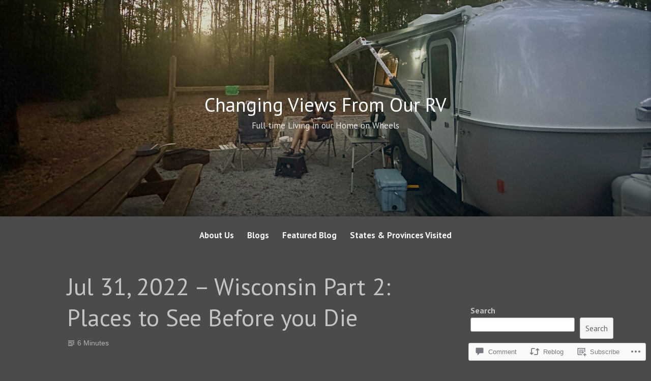

--- FILE ---
content_type: text/html; charset=UTF-8
request_url: https://changing-views.com/2022/08/29/jul-31-2022-wisconsin-part-2-places-to-see-before-you-die/
body_size: 46016
content:
<!DOCTYPE html>
<html lang="en">
<head>
<meta charset="UTF-8">
<meta name="viewport" content="width=device-width, initial-scale=1">
<link rel="profile" href="http://gmpg.org/xfn/11">

<title>Jul 31, 2022 &#8211; Wisconsin Part 2: Places to See Before you Die &#8211; Changing Views From Our RV</title>
<script type="text/javascript">
  WebFontConfig = {"google":{"families":["PT+Sans:r:latin,latin-ext","PT+Sans:r,i,b,bi:latin,latin-ext"]},"api_url":"https:\/\/fonts-api.wp.com\/css"};
  (function() {
    var wf = document.createElement('script');
    wf.src = '/wp-content/plugins/custom-fonts/js/webfont.js';
    wf.type = 'text/javascript';
    wf.async = 'true';
    var s = document.getElementsByTagName('script')[0];
    s.parentNode.insertBefore(wf, s);
	})();
</script><style id="jetpack-custom-fonts-css">.wf-active code, .wf-active kbd, .wf-active pre, .wf-active samp{font-family:"PT Sans",sans-serif}.wf-active body{font-family:"PT Sans",sans-serif}.wf-active button, .wf-active input, .wf-active select{font-family:"PT Sans",sans-serif}.wf-active textarea{font-family:"PT Sans",sans-serif}.wf-active blockquote{font-family:"PT Sans",sans-serif}.wf-active code, .wf-active kbd, .wf-active pre, .wf-active tt, .wf-active var{font-family:"PT Sans",sans-serif}.wf-active .button, .wf-active .more-link, .wf-active button:not(.menu-toggle), .wf-active input[type="button"], .wf-active input[type="reset"], .wf-active input[type="submit"], .wf-active .posts-navigation .nav-links a, .wf-active #content #infinite-handle span button{font-family:"PT Sans",sans-serif}.wf-active input[type="email"], .wf-active input[type="password"], .wf-active input[type="search"], .wf-active input[type="text"], .wf-active input[type="url"], .wf-active textarea{font-family:"PT Sans",sans-serif}.wf-active .post-navigation{font-family:"PT Sans",sans-serif}.wf-active .main-navigation{font-family:"PT Sans",sans-serif}.wf-active .entry-content, .wf-active .entry-summary, .wf-active .page-content{font-family:"PT Sans",sans-serif}.wf-active .entry-content .subtitle{font-family:"PT Sans",sans-serif}.wf-active #comments{font-family:"PT Sans",sans-serif}.wf-active .comment-form label{font-family:"PT Sans",sans-serif}.wf-active .comment-form span.required{font-family:"PT Sans",sans-serif}.wf-active .widget_recent_entries span.post-date{font-family:"PT Sans",sans-serif}.wf-active .site-description{font-family:"PT Sans",sans-serif}.wf-active .site-posted-on time{font-family:"PT Sans",sans-serif}.wf-active .page-header:not(.page-header-light) .taxonomy-description{font-family:"PT Sans",sans-serif}.wf-active .light-text{font-family:"PT Sans",sans-serif}.wf-active .site-info{font-family:"PT Sans",sans-serif}.wf-active .sticky-label{font-family:"PT Sans",sans-serif}.wf-active .post-details, .wf-active .post-details a{font-family:"PT Sans",sans-serif}.wf-active .page-links{font-family:"PT Sans",sans-serif}.wf-active .post-edit-link{font-family:"PT Sans",sans-serif}.wf-active .post-author-card .author-description{font-family:"PT Sans",sans-serif}.wf-active #tinymce h1, .wf-active #tinymce h2, .wf-active #tinymce h3, .wf-active #tinymce h4, .wf-active #tinymce h5, .wf-active #tinymce h6, .wf-active .comment-content h1, .wf-active .comment-content h2, .wf-active .comment-content h3, .wf-active .comment-content h4, .wf-active .comment-content h5, .wf-active .comment-content h6, .wf-active .entry-content h1, .wf-active .entry-content h2, .wf-active .entry-content h3, .wf-active .entry-content h4, .wf-active .entry-content h5, .wf-active .entry-content h6, .wf-active .entry-summary h1, .wf-active .entry-summary h2, .wf-active .entry-summary h3, .wf-active .entry-summary h4, .wf-active .entry-summary h5, .wf-active .entry-summary h6, .wf-active .widget_text h1, .wf-active .widget_text h2, .wf-active .widget_text h3, .wf-active .widget_text h4, .wf-active .widget_text h5, .wf-active .widget_text h6{font-family:"PT Sans",sans-serif;font-style:normal;font-weight:400}.wf-active h1{font-style:normal;font-weight:400}.wf-active h2{font-style:normal;font-weight:400}.wf-active h3{font-style:normal;font-weight:400}.wf-active h4{font-style:normal;font-weight:400}.wf-active h5{font-style:normal;font-weight:400}.wf-active h6{font-style:normal;font-weight:400}.wf-active blockquote h1, .wf-active blockquote h2, .wf-active blockquote h3, .wf-active blockquote h4{font-family:"PT Sans",sans-serif;font-weight:400;font-style:normal}.wf-active div#jp-relatedposts h3.jp-relatedposts-headline em{font-family:"PT Sans",sans-serif;font-style:normal;font-weight:400}.wf-active .comment-reply-title, .wf-active .comments-title{font-family:"PT Sans",sans-serif;font-weight:400;font-style:normal}.wf-active .image-post-title{font-family:"PT Sans",sans-serif;font-weight:400;font-style:normal}.wf-active .page-header:not(.page-header-light) h1{font-style:normal;font-weight:400}.wf-active .entry-title{font-family:"PT Sans",sans-serif;font-style:normal;font-weight:400}.wf-active #post-cover-image .cover-meta .single-post-title{font-family:"PT Sans",sans-serif;font-style:normal;font-weight:400}.wf-active #hero-header .site-title{font-family:"PT Sans",sans-serif;font-style:normal;font-weight:400}.wf-active .site-header .site-title{font-style:normal;font-weight:400}.wf-active .site-header .site-description{font-style:normal;font-weight:400}</style>
<meta name='robots' content='max-image-preview:large' />

<!-- Async WordPress.com Remote Login -->
<script id="wpcom_remote_login_js">
var wpcom_remote_login_extra_auth = '';
function wpcom_remote_login_remove_dom_node_id( element_id ) {
	var dom_node = document.getElementById( element_id );
	if ( dom_node ) { dom_node.parentNode.removeChild( dom_node ); }
}
function wpcom_remote_login_remove_dom_node_classes( class_name ) {
	var dom_nodes = document.querySelectorAll( '.' + class_name );
	for ( var i = 0; i < dom_nodes.length; i++ ) {
		dom_nodes[ i ].parentNode.removeChild( dom_nodes[ i ] );
	}
}
function wpcom_remote_login_final_cleanup() {
	wpcom_remote_login_remove_dom_node_classes( "wpcom_remote_login_msg" );
	wpcom_remote_login_remove_dom_node_id( "wpcom_remote_login_key" );
	wpcom_remote_login_remove_dom_node_id( "wpcom_remote_login_validate" );
	wpcom_remote_login_remove_dom_node_id( "wpcom_remote_login_js" );
	wpcom_remote_login_remove_dom_node_id( "wpcom_request_access_iframe" );
	wpcom_remote_login_remove_dom_node_id( "wpcom_request_access_styles" );
}

// Watch for messages back from the remote login
window.addEventListener( "message", function( e ) {
	if ( e.origin === "https://r-login.wordpress.com" ) {
		var data = {};
		try {
			data = JSON.parse( e.data );
		} catch( e ) {
			wpcom_remote_login_final_cleanup();
			return;
		}

		if ( data.msg === 'LOGIN' ) {
			// Clean up the login check iframe
			wpcom_remote_login_remove_dom_node_id( "wpcom_remote_login_key" );

			var id_regex = new RegExp( /^[0-9]+$/ );
			var token_regex = new RegExp( /^.*|.*|.*$/ );
			if (
				token_regex.test( data.token )
				&& id_regex.test( data.wpcomid )
			) {
				// We have everything we need to ask for a login
				var script = document.createElement( "script" );
				script.setAttribute( "id", "wpcom_remote_login_validate" );
				script.src = '/remote-login.php?wpcom_remote_login=validate'
					+ '&wpcomid=' + data.wpcomid
					+ '&token=' + encodeURIComponent( data.token )
					+ '&host=' + window.location.protocol
					+ '//' + window.location.hostname
					+ '&postid=6264'
					+ '&is_singular=1';
				document.body.appendChild( script );
			}

			return;
		}

		// Safari ITP, not logged in, so redirect
		if ( data.msg === 'LOGIN-REDIRECT' ) {
			window.location = 'https://wordpress.com/log-in?redirect_to=' + window.location.href;
			return;
		}

		// Safari ITP, storage access failed, remove the request
		if ( data.msg === 'LOGIN-REMOVE' ) {
			var css_zap = 'html { -webkit-transition: margin-top 1s; transition: margin-top 1s; } /* 9001 */ html { margin-top: 0 !important; } * html body { margin-top: 0 !important; } @media screen and ( max-width: 782px ) { html { margin-top: 0 !important; } * html body { margin-top: 0 !important; } }';
			var style_zap = document.createElement( 'style' );
			style_zap.type = 'text/css';
			style_zap.appendChild( document.createTextNode( css_zap ) );
			document.body.appendChild( style_zap );

			var e = document.getElementById( 'wpcom_request_access_iframe' );
			e.parentNode.removeChild( e );

			document.cookie = 'wordpress_com_login_access=denied; path=/; max-age=31536000';

			return;
		}

		// Safari ITP
		if ( data.msg === 'REQUEST_ACCESS' ) {
			console.log( 'request access: safari' );

			// Check ITP iframe enable/disable knob
			if ( wpcom_remote_login_extra_auth !== 'safari_itp_iframe' ) {
				return;
			}

			// If we are in a "private window" there is no ITP.
			var private_window = false;
			try {
				var opendb = window.openDatabase( null, null, null, null );
			} catch( e ) {
				private_window = true;
			}

			if ( private_window ) {
				console.log( 'private window' );
				return;
			}

			var iframe = document.createElement( 'iframe' );
			iframe.id = 'wpcom_request_access_iframe';
			iframe.setAttribute( 'scrolling', 'no' );
			iframe.setAttribute( 'sandbox', 'allow-storage-access-by-user-activation allow-scripts allow-same-origin allow-top-navigation-by-user-activation' );
			iframe.src = 'https://r-login.wordpress.com/remote-login.php?wpcom_remote_login=request_access&origin=' + encodeURIComponent( data.origin ) + '&wpcomid=' + encodeURIComponent( data.wpcomid );

			var css = 'html { -webkit-transition: margin-top 1s; transition: margin-top 1s; } /* 9001 */ html { margin-top: 46px !important; } * html body { margin-top: 46px !important; } @media screen and ( max-width: 660px ) { html { margin-top: 71px !important; } * html body { margin-top: 71px !important; } #wpcom_request_access_iframe { display: block; height: 71px !important; } } #wpcom_request_access_iframe { border: 0px; height: 46px; position: fixed; top: 0; left: 0; width: 100%; min-width: 100%; z-index: 99999; background: #23282d; } ';

			var style = document.createElement( 'style' );
			style.type = 'text/css';
			style.id = 'wpcom_request_access_styles';
			style.appendChild( document.createTextNode( css ) );
			document.body.appendChild( style );

			document.body.appendChild( iframe );
		}

		if ( data.msg === 'DONE' ) {
			wpcom_remote_login_final_cleanup();
		}
	}
}, false );

// Inject the remote login iframe after the page has had a chance to load
// more critical resources
window.addEventListener( "DOMContentLoaded", function( e ) {
	var iframe = document.createElement( "iframe" );
	iframe.style.display = "none";
	iframe.setAttribute( "scrolling", "no" );
	iframe.setAttribute( "id", "wpcom_remote_login_key" );
	iframe.src = "https://r-login.wordpress.com/remote-login.php"
		+ "?wpcom_remote_login=key"
		+ "&origin=aHR0cHM6Ly9jaGFuZ2luZy12aWV3cy5jb20%3D"
		+ "&wpcomid=152784112"
		+ "&time=" + Math.floor( Date.now() / 1000 );
	document.body.appendChild( iframe );
}, false );
</script>
<link rel='dns-prefetch' href='//s0.wp.com' />
<link rel='dns-prefetch' href='//widgets.wp.com' />
<link rel='dns-prefetch' href='//wordpress.com' />
<link rel="alternate" type="application/rss+xml" title="Changing Views From Our RV &raquo; Feed" href="https://changing-views.com/feed/" />
<link rel="alternate" type="application/rss+xml" title="Changing Views From Our RV &raquo; Comments Feed" href="https://changing-views.com/comments/feed/" />
<link rel="alternate" type="application/rss+xml" title="Changing Views From Our RV &raquo; Jul 31, 2022 &#8211; Wisconsin Part 2: Places to See Before you&nbsp;Die Comments Feed" href="https://changing-views.com/2022/08/29/jul-31-2022-wisconsin-part-2-places-to-see-before-you-die/feed/" />
	<script type="text/javascript">
		/* <![CDATA[ */
		function addLoadEvent(func) {
			var oldonload = window.onload;
			if (typeof window.onload != 'function') {
				window.onload = func;
			} else {
				window.onload = function () {
					oldonload();
					func();
				}
			}
		}
		/* ]]> */
	</script>
	<link crossorigin='anonymous' rel='stylesheet' id='all-css-0-1' href='/_static/??-eJxtzEkKgDAMQNELWYNjcSGeRdog1Q7BpHh9UQRBXD74fDhImRQFo0DIinxeXGRYUWg222PgHCEkmz0y7OhnQasosXxUGuYC/o/ebfh+b135FMZKd02th77t1hMpiDR+&cssminify=yes' type='text/css' media='all' />
<style id='wp-emoji-styles-inline-css'>

	img.wp-smiley, img.emoji {
		display: inline !important;
		border: none !important;
		box-shadow: none !important;
		height: 1em !important;
		width: 1em !important;
		margin: 0 0.07em !important;
		vertical-align: -0.1em !important;
		background: none !important;
		padding: 0 !important;
	}
/*# sourceURL=wp-emoji-styles-inline-css */
</style>
<link crossorigin='anonymous' rel='stylesheet' id='all-css-2-1' href='/wp-content/plugins/gutenberg-core/v22.2.0/build/styles/block-library/style.css?m=1764855221i&cssminify=yes' type='text/css' media='all' />
<style id='wp-block-library-inline-css'>
.has-text-align-justify {
	text-align:justify;
}
.has-text-align-justify{text-align:justify;}

/*# sourceURL=wp-block-library-inline-css */
</style><style id='wp-block-buttons-inline-css'>
.wp-block-buttons{box-sizing:border-box}.wp-block-buttons.is-vertical{flex-direction:column}.wp-block-buttons.is-vertical>.wp-block-button:last-child{margin-bottom:0}.wp-block-buttons>.wp-block-button{display:inline-block;margin:0}.wp-block-buttons.is-content-justification-left{justify-content:flex-start}.wp-block-buttons.is-content-justification-left.is-vertical{align-items:flex-start}.wp-block-buttons.is-content-justification-center{justify-content:center}.wp-block-buttons.is-content-justification-center.is-vertical{align-items:center}.wp-block-buttons.is-content-justification-right{justify-content:flex-end}.wp-block-buttons.is-content-justification-right.is-vertical{align-items:flex-end}.wp-block-buttons.is-content-justification-space-between{justify-content:space-between}.wp-block-buttons.aligncenter{text-align:center}.wp-block-buttons:not(.is-content-justification-space-between,.is-content-justification-right,.is-content-justification-left,.is-content-justification-center) .wp-block-button.aligncenter{margin-left:auto;margin-right:auto;width:100%}.wp-block-buttons[style*=text-decoration] .wp-block-button,.wp-block-buttons[style*=text-decoration] .wp-block-button__link{text-decoration:inherit}.wp-block-buttons.has-custom-font-size .wp-block-button__link{font-size:inherit}.wp-block-buttons .wp-block-button__link{width:100%}.wp-block-button.aligncenter{text-align:center}
/*# sourceURL=/wp-content/plugins/gutenberg-core/v22.2.0/build/styles/block-library/buttons/style.css */
</style>
<style id='wp-block-paragraph-inline-css'>
.is-small-text{font-size:.875em}.is-regular-text{font-size:1em}.is-large-text{font-size:2.25em}.is-larger-text{font-size:3em}.has-drop-cap:not(:focus):first-letter{float:left;font-size:8.4em;font-style:normal;font-weight:100;line-height:.68;margin:.05em .1em 0 0;text-transform:uppercase}body.rtl .has-drop-cap:not(:focus):first-letter{float:none;margin-left:.1em}p.has-drop-cap.has-background{overflow:hidden}:root :where(p.has-background){padding:1.25em 2.375em}:where(p.has-text-color:not(.has-link-color)) a{color:inherit}p.has-text-align-left[style*="writing-mode:vertical-lr"],p.has-text-align-right[style*="writing-mode:vertical-rl"]{rotate:180deg}
/*# sourceURL=/wp-content/plugins/gutenberg-core/v22.2.0/build/styles/block-library/paragraph/style.css */
</style>
<style id='wp-block-button-inline-css'>
.wp-block-button__link{align-content:center;box-sizing:border-box;cursor:pointer;display:inline-block;height:100%;text-align:center;word-break:break-word}.wp-block-button__link.aligncenter{text-align:center}.wp-block-button__link.alignright{text-align:right}:where(.wp-block-button__link){border-radius:9999px;box-shadow:none;padding:calc(.667em + 2px) calc(1.333em + 2px);text-decoration:none}.wp-block-button[style*=text-decoration] .wp-block-button__link{text-decoration:inherit}.wp-block-buttons>.wp-block-button.has-custom-width{max-width:none}.wp-block-buttons>.wp-block-button.has-custom-width .wp-block-button__link{width:100%}.wp-block-buttons>.wp-block-button.has-custom-font-size .wp-block-button__link{font-size:inherit}.wp-block-buttons>.wp-block-button.wp-block-button__width-25{width:calc(25% - var(--wp--style--block-gap, .5em)*.75)}.wp-block-buttons>.wp-block-button.wp-block-button__width-50{width:calc(50% - var(--wp--style--block-gap, .5em)*.5)}.wp-block-buttons>.wp-block-button.wp-block-button__width-75{width:calc(75% - var(--wp--style--block-gap, .5em)*.25)}.wp-block-buttons>.wp-block-button.wp-block-button__width-100{flex-basis:100%;width:100%}.wp-block-buttons.is-vertical>.wp-block-button.wp-block-button__width-25{width:25%}.wp-block-buttons.is-vertical>.wp-block-button.wp-block-button__width-50{width:50%}.wp-block-buttons.is-vertical>.wp-block-button.wp-block-button__width-75{width:75%}.wp-block-button.is-style-squared,.wp-block-button__link.wp-block-button.is-style-squared{border-radius:0}.wp-block-button.no-border-radius,.wp-block-button__link.no-border-radius{border-radius:0!important}:root :where(.wp-block-button .wp-block-button__link.is-style-outline),:root :where(.wp-block-button.is-style-outline>.wp-block-button__link){border:2px solid;padding:.667em 1.333em}:root :where(.wp-block-button .wp-block-button__link.is-style-outline:not(.has-text-color)),:root :where(.wp-block-button.is-style-outline>.wp-block-button__link:not(.has-text-color)){color:currentColor}:root :where(.wp-block-button .wp-block-button__link.is-style-outline:not(.has-background)),:root :where(.wp-block-button.is-style-outline>.wp-block-button__link:not(.has-background)){background-color:initial;background-image:none}
/*# sourceURL=/wp-content/plugins/gutenberg-core/v22.2.0/build/styles/block-library/button/style.css */
</style>
<style id='wp-block-image-inline-css'>
.wp-block-image>a,.wp-block-image>figure>a{display:inline-block}.wp-block-image img{box-sizing:border-box;height:auto;max-width:100%;vertical-align:bottom}@media not (prefers-reduced-motion){.wp-block-image img.hide{visibility:hidden}.wp-block-image img.show{animation:show-content-image .4s}}.wp-block-image[style*=border-radius] img,.wp-block-image[style*=border-radius]>a{border-radius:inherit}.wp-block-image.has-custom-border img{box-sizing:border-box}.wp-block-image.aligncenter{text-align:center}.wp-block-image.alignfull>a,.wp-block-image.alignwide>a{width:100%}.wp-block-image.alignfull img,.wp-block-image.alignwide img{height:auto;width:100%}.wp-block-image .aligncenter,.wp-block-image .alignleft,.wp-block-image .alignright,.wp-block-image.aligncenter,.wp-block-image.alignleft,.wp-block-image.alignright{display:table}.wp-block-image .aligncenter>figcaption,.wp-block-image .alignleft>figcaption,.wp-block-image .alignright>figcaption,.wp-block-image.aligncenter>figcaption,.wp-block-image.alignleft>figcaption,.wp-block-image.alignright>figcaption{caption-side:bottom;display:table-caption}.wp-block-image .alignleft{float:left;margin:.5em 1em .5em 0}.wp-block-image .alignright{float:right;margin:.5em 0 .5em 1em}.wp-block-image .aligncenter{margin-left:auto;margin-right:auto}.wp-block-image :where(figcaption){margin-bottom:1em;margin-top:.5em}.wp-block-image.is-style-circle-mask img{border-radius:9999px}@supports ((-webkit-mask-image:none) or (mask-image:none)) or (-webkit-mask-image:none){.wp-block-image.is-style-circle-mask img{border-radius:0;-webkit-mask-image:url('data:image/svg+xml;utf8,<svg viewBox="0 0 100 100" xmlns="http://www.w3.org/2000/svg"><circle cx="50" cy="50" r="50"/></svg>');mask-image:url('data:image/svg+xml;utf8,<svg viewBox="0 0 100 100" xmlns="http://www.w3.org/2000/svg"><circle cx="50" cy="50" r="50"/></svg>');mask-mode:alpha;-webkit-mask-position:center;mask-position:center;-webkit-mask-repeat:no-repeat;mask-repeat:no-repeat;-webkit-mask-size:contain;mask-size:contain}}:root :where(.wp-block-image.is-style-rounded img,.wp-block-image .is-style-rounded img){border-radius:9999px}.wp-block-image figure{margin:0}.wp-lightbox-container{display:flex;flex-direction:column;position:relative}.wp-lightbox-container img{cursor:zoom-in}.wp-lightbox-container img:hover+button{opacity:1}.wp-lightbox-container button{align-items:center;backdrop-filter:blur(16px) saturate(180%);background-color:#5a5a5a40;border:none;border-radius:4px;cursor:zoom-in;display:flex;height:20px;justify-content:center;opacity:0;padding:0;position:absolute;right:16px;text-align:center;top:16px;width:20px;z-index:100}@media not (prefers-reduced-motion){.wp-lightbox-container button{transition:opacity .2s ease}}.wp-lightbox-container button:focus-visible{outline:3px auto #5a5a5a40;outline:3px auto -webkit-focus-ring-color;outline-offset:3px}.wp-lightbox-container button:hover{cursor:pointer;opacity:1}.wp-lightbox-container button:focus{opacity:1}.wp-lightbox-container button:focus,.wp-lightbox-container button:hover,.wp-lightbox-container button:not(:hover):not(:active):not(.has-background){background-color:#5a5a5a40;border:none}.wp-lightbox-overlay{box-sizing:border-box;cursor:zoom-out;height:100vh;left:0;overflow:hidden;position:fixed;top:0;visibility:hidden;width:100%;z-index:100000}.wp-lightbox-overlay .close-button{align-items:center;cursor:pointer;display:flex;justify-content:center;min-height:40px;min-width:40px;padding:0;position:absolute;right:calc(env(safe-area-inset-right) + 16px);top:calc(env(safe-area-inset-top) + 16px);z-index:5000000}.wp-lightbox-overlay .close-button:focus,.wp-lightbox-overlay .close-button:hover,.wp-lightbox-overlay .close-button:not(:hover):not(:active):not(.has-background){background:none;border:none}.wp-lightbox-overlay .lightbox-image-container{height:var(--wp--lightbox-container-height);left:50%;overflow:hidden;position:absolute;top:50%;transform:translate(-50%,-50%);transform-origin:top left;width:var(--wp--lightbox-container-width);z-index:9999999999}.wp-lightbox-overlay .wp-block-image{align-items:center;box-sizing:border-box;display:flex;height:100%;justify-content:center;margin:0;position:relative;transform-origin:0 0;width:100%;z-index:3000000}.wp-lightbox-overlay .wp-block-image img{height:var(--wp--lightbox-image-height);min-height:var(--wp--lightbox-image-height);min-width:var(--wp--lightbox-image-width);width:var(--wp--lightbox-image-width)}.wp-lightbox-overlay .wp-block-image figcaption{display:none}.wp-lightbox-overlay button{background:none;border:none}.wp-lightbox-overlay .scrim{background-color:#fff;height:100%;opacity:.9;position:absolute;width:100%;z-index:2000000}.wp-lightbox-overlay.active{visibility:visible}@media not (prefers-reduced-motion){.wp-lightbox-overlay.active{animation:turn-on-visibility .25s both}.wp-lightbox-overlay.active img{animation:turn-on-visibility .35s both}.wp-lightbox-overlay.show-closing-animation:not(.active){animation:turn-off-visibility .35s both}.wp-lightbox-overlay.show-closing-animation:not(.active) img{animation:turn-off-visibility .25s both}.wp-lightbox-overlay.zoom.active{animation:none;opacity:1;visibility:visible}.wp-lightbox-overlay.zoom.active .lightbox-image-container{animation:lightbox-zoom-in .4s}.wp-lightbox-overlay.zoom.active .lightbox-image-container img{animation:none}.wp-lightbox-overlay.zoom.active .scrim{animation:turn-on-visibility .4s forwards}.wp-lightbox-overlay.zoom.show-closing-animation:not(.active){animation:none}.wp-lightbox-overlay.zoom.show-closing-animation:not(.active) .lightbox-image-container{animation:lightbox-zoom-out .4s}.wp-lightbox-overlay.zoom.show-closing-animation:not(.active) .lightbox-image-container img{animation:none}.wp-lightbox-overlay.zoom.show-closing-animation:not(.active) .scrim{animation:turn-off-visibility .4s forwards}}@keyframes show-content-image{0%{visibility:hidden}99%{visibility:hidden}to{visibility:visible}}@keyframes turn-on-visibility{0%{opacity:0}to{opacity:1}}@keyframes turn-off-visibility{0%{opacity:1;visibility:visible}99%{opacity:0;visibility:visible}to{opacity:0;visibility:hidden}}@keyframes lightbox-zoom-in{0%{transform:translate(calc((-100vw + var(--wp--lightbox-scrollbar-width))/2 + var(--wp--lightbox-initial-left-position)),calc(-50vh + var(--wp--lightbox-initial-top-position))) scale(var(--wp--lightbox-scale))}to{transform:translate(-50%,-50%) scale(1)}}@keyframes lightbox-zoom-out{0%{transform:translate(-50%,-50%) scale(1);visibility:visible}99%{visibility:visible}to{transform:translate(calc((-100vw + var(--wp--lightbox-scrollbar-width))/2 + var(--wp--lightbox-initial-left-position)),calc(-50vh + var(--wp--lightbox-initial-top-position))) scale(var(--wp--lightbox-scale));visibility:hidden}}
/*# sourceURL=/wp-content/plugins/gutenberg-core/v22.2.0/build/styles/block-library/image/style.css */
</style>
<style id='wp-block-image-theme-inline-css'>
:root :where(.wp-block-image figcaption){color:#555;font-size:13px;text-align:center}.is-dark-theme :root :where(.wp-block-image figcaption){color:#ffffffa6}.wp-block-image{margin:0 0 1em}
/*# sourceURL=/wp-content/plugins/gutenberg-core/v22.2.0/build/styles/block-library/image/theme.css */
</style>
<style id='wp-block-search-inline-css'>
.wp-block-search__button{margin-left:10px;word-break:normal}.wp-block-search__button.has-icon{line-height:0}.wp-block-search__button svg{fill:currentColor;height:1.25em;min-height:24px;min-width:24px;vertical-align:text-bottom;width:1.25em}:where(.wp-block-search__button){border:1px solid #ccc;padding:6px 10px}.wp-block-search__inside-wrapper{display:flex;flex:auto;flex-wrap:nowrap;max-width:100%}.wp-block-search__label{width:100%}.wp-block-search.wp-block-search__button-only .wp-block-search__button{box-sizing:border-box;display:flex;flex-shrink:0;justify-content:center;margin-left:0;max-width:100%}.wp-block-search.wp-block-search__button-only .wp-block-search__inside-wrapper{min-width:0!important;transition-property:width}.wp-block-search.wp-block-search__button-only .wp-block-search__input{flex-basis:100%;transition-duration:.3s}.wp-block-search.wp-block-search__button-only.wp-block-search__searchfield-hidden,.wp-block-search.wp-block-search__button-only.wp-block-search__searchfield-hidden .wp-block-search__inside-wrapper{overflow:hidden}.wp-block-search.wp-block-search__button-only.wp-block-search__searchfield-hidden .wp-block-search__input{border-left-width:0!important;border-right-width:0!important;flex-basis:0;flex-grow:0;margin:0;min-width:0!important;padding-left:0!important;padding-right:0!important;width:0!important}:where(.wp-block-search__input){appearance:none;border:1px solid #949494;flex-grow:1;font-family:inherit;font-size:inherit;font-style:inherit;font-weight:inherit;letter-spacing:inherit;line-height:inherit;margin-left:0;margin-right:0;min-width:3rem;padding:8px;text-decoration:unset!important;text-transform:inherit}:where(.wp-block-search__button-inside .wp-block-search__inside-wrapper){background-color:#fff;border:1px solid #949494;box-sizing:border-box;padding:4px}:where(.wp-block-search__button-inside .wp-block-search__inside-wrapper) .wp-block-search__input{border:none;border-radius:0;padding:0 4px}:where(.wp-block-search__button-inside .wp-block-search__inside-wrapper) .wp-block-search__input:focus{outline:none}:where(.wp-block-search__button-inside .wp-block-search__inside-wrapper) :where(.wp-block-search__button){padding:4px 8px}.wp-block-search.aligncenter .wp-block-search__inside-wrapper{margin:auto}.wp-block[data-align=right] .wp-block-search.wp-block-search__button-only .wp-block-search__inside-wrapper{float:right}
/*# sourceURL=/wp-content/plugins/gutenberg-core/v22.2.0/build/styles/block-library/search/style.css */
</style>
<style id='wp-block-search-theme-inline-css'>
.wp-block-search .wp-block-search__label{font-weight:700}.wp-block-search__button{border:1px solid #ccc;padding:.375em .625em}
/*# sourceURL=/wp-content/plugins/gutenberg-core/v22.2.0/build/styles/block-library/search/theme.css */
</style>
<style id='global-styles-inline-css'>
:root{--wp--preset--aspect-ratio--square: 1;--wp--preset--aspect-ratio--4-3: 4/3;--wp--preset--aspect-ratio--3-4: 3/4;--wp--preset--aspect-ratio--3-2: 3/2;--wp--preset--aspect-ratio--2-3: 2/3;--wp--preset--aspect-ratio--16-9: 16/9;--wp--preset--aspect-ratio--9-16: 9/16;--wp--preset--color--black: #000000;--wp--preset--color--cyan-bluish-gray: #abb8c3;--wp--preset--color--white: #fff;--wp--preset--color--pale-pink: #f78da7;--wp--preset--color--vivid-red: #cf2e2e;--wp--preset--color--luminous-vivid-orange: #ff6900;--wp--preset--color--luminous-vivid-amber: #fcb900;--wp--preset--color--light-green-cyan: #7bdcb5;--wp--preset--color--vivid-green-cyan: #00d084;--wp--preset--color--pale-cyan-blue: #8ed1fc;--wp--preset--color--vivid-cyan-blue: #0693e3;--wp--preset--color--vivid-purple: #9b51e0;--wp--preset--color--medium-blue: #0087be;--wp--preset--color--bright-blue: #00aadc;--wp--preset--color--dark-gray: #4d4d4b;--wp--preset--color--light-gray: #b3b3b1;--wp--preset--gradient--vivid-cyan-blue-to-vivid-purple: linear-gradient(135deg,rgb(6,147,227) 0%,rgb(155,81,224) 100%);--wp--preset--gradient--light-green-cyan-to-vivid-green-cyan: linear-gradient(135deg,rgb(122,220,180) 0%,rgb(0,208,130) 100%);--wp--preset--gradient--luminous-vivid-amber-to-luminous-vivid-orange: linear-gradient(135deg,rgb(252,185,0) 0%,rgb(255,105,0) 100%);--wp--preset--gradient--luminous-vivid-orange-to-vivid-red: linear-gradient(135deg,rgb(255,105,0) 0%,rgb(207,46,46) 100%);--wp--preset--gradient--very-light-gray-to-cyan-bluish-gray: linear-gradient(135deg,rgb(238,238,238) 0%,rgb(169,184,195) 100%);--wp--preset--gradient--cool-to-warm-spectrum: linear-gradient(135deg,rgb(74,234,220) 0%,rgb(151,120,209) 20%,rgb(207,42,186) 40%,rgb(238,44,130) 60%,rgb(251,105,98) 80%,rgb(254,248,76) 100%);--wp--preset--gradient--blush-light-purple: linear-gradient(135deg,rgb(255,206,236) 0%,rgb(152,150,240) 100%);--wp--preset--gradient--blush-bordeaux: linear-gradient(135deg,rgb(254,205,165) 0%,rgb(254,45,45) 50%,rgb(107,0,62) 100%);--wp--preset--gradient--luminous-dusk: linear-gradient(135deg,rgb(255,203,112) 0%,rgb(199,81,192) 50%,rgb(65,88,208) 100%);--wp--preset--gradient--pale-ocean: linear-gradient(135deg,rgb(255,245,203) 0%,rgb(182,227,212) 50%,rgb(51,167,181) 100%);--wp--preset--gradient--electric-grass: linear-gradient(135deg,rgb(202,248,128) 0%,rgb(113,206,126) 100%);--wp--preset--gradient--midnight: linear-gradient(135deg,rgb(2,3,129) 0%,rgb(40,116,252) 100%);--wp--preset--font-size--small: 13px;--wp--preset--font-size--medium: 20px;--wp--preset--font-size--large: 36px;--wp--preset--font-size--x-large: 42px;--wp--preset--font-family--albert-sans: 'Albert Sans', sans-serif;--wp--preset--font-family--alegreya: Alegreya, serif;--wp--preset--font-family--arvo: Arvo, serif;--wp--preset--font-family--bodoni-moda: 'Bodoni Moda', serif;--wp--preset--font-family--bricolage-grotesque: 'Bricolage Grotesque', sans-serif;--wp--preset--font-family--cabin: Cabin, sans-serif;--wp--preset--font-family--chivo: Chivo, sans-serif;--wp--preset--font-family--commissioner: Commissioner, sans-serif;--wp--preset--font-family--cormorant: Cormorant, serif;--wp--preset--font-family--courier-prime: 'Courier Prime', monospace;--wp--preset--font-family--crimson-pro: 'Crimson Pro', serif;--wp--preset--font-family--dm-mono: 'DM Mono', monospace;--wp--preset--font-family--dm-sans: 'DM Sans', sans-serif;--wp--preset--font-family--dm-serif-display: 'DM Serif Display', serif;--wp--preset--font-family--domine: Domine, serif;--wp--preset--font-family--eb-garamond: 'EB Garamond', serif;--wp--preset--font-family--epilogue: Epilogue, sans-serif;--wp--preset--font-family--fahkwang: Fahkwang, sans-serif;--wp--preset--font-family--figtree: Figtree, sans-serif;--wp--preset--font-family--fira-sans: 'Fira Sans', sans-serif;--wp--preset--font-family--fjalla-one: 'Fjalla One', sans-serif;--wp--preset--font-family--fraunces: Fraunces, serif;--wp--preset--font-family--gabarito: Gabarito, system-ui;--wp--preset--font-family--ibm-plex-mono: 'IBM Plex Mono', monospace;--wp--preset--font-family--ibm-plex-sans: 'IBM Plex Sans', sans-serif;--wp--preset--font-family--ibarra-real-nova: 'Ibarra Real Nova', serif;--wp--preset--font-family--instrument-serif: 'Instrument Serif', serif;--wp--preset--font-family--inter: Inter, sans-serif;--wp--preset--font-family--josefin-sans: 'Josefin Sans', sans-serif;--wp--preset--font-family--jost: Jost, sans-serif;--wp--preset--font-family--libre-baskerville: 'Libre Baskerville', serif;--wp--preset--font-family--libre-franklin: 'Libre Franklin', sans-serif;--wp--preset--font-family--literata: Literata, serif;--wp--preset--font-family--lora: Lora, serif;--wp--preset--font-family--merriweather: Merriweather, serif;--wp--preset--font-family--montserrat: Montserrat, sans-serif;--wp--preset--font-family--newsreader: Newsreader, serif;--wp--preset--font-family--noto-sans-mono: 'Noto Sans Mono', sans-serif;--wp--preset--font-family--nunito: Nunito, sans-serif;--wp--preset--font-family--open-sans: 'Open Sans', sans-serif;--wp--preset--font-family--overpass: Overpass, sans-serif;--wp--preset--font-family--pt-serif: 'PT Serif', serif;--wp--preset--font-family--petrona: Petrona, serif;--wp--preset--font-family--piazzolla: Piazzolla, serif;--wp--preset--font-family--playfair-display: 'Playfair Display', serif;--wp--preset--font-family--plus-jakarta-sans: 'Plus Jakarta Sans', sans-serif;--wp--preset--font-family--poppins: Poppins, sans-serif;--wp--preset--font-family--raleway: Raleway, sans-serif;--wp--preset--font-family--roboto: Roboto, sans-serif;--wp--preset--font-family--roboto-slab: 'Roboto Slab', serif;--wp--preset--font-family--rubik: Rubik, sans-serif;--wp--preset--font-family--rufina: Rufina, serif;--wp--preset--font-family--sora: Sora, sans-serif;--wp--preset--font-family--source-sans-3: 'Source Sans 3', sans-serif;--wp--preset--font-family--source-serif-4: 'Source Serif 4', serif;--wp--preset--font-family--space-mono: 'Space Mono', monospace;--wp--preset--font-family--syne: Syne, sans-serif;--wp--preset--font-family--texturina: Texturina, serif;--wp--preset--font-family--urbanist: Urbanist, sans-serif;--wp--preset--font-family--work-sans: 'Work Sans', sans-serif;--wp--preset--spacing--20: 0.44rem;--wp--preset--spacing--30: 0.67rem;--wp--preset--spacing--40: 1rem;--wp--preset--spacing--50: 1.5rem;--wp--preset--spacing--60: 2.25rem;--wp--preset--spacing--70: 3.38rem;--wp--preset--spacing--80: 5.06rem;--wp--preset--shadow--natural: 6px 6px 9px rgba(0, 0, 0, 0.2);--wp--preset--shadow--deep: 12px 12px 50px rgba(0, 0, 0, 0.4);--wp--preset--shadow--sharp: 6px 6px 0px rgba(0, 0, 0, 0.2);--wp--preset--shadow--outlined: 6px 6px 0px -3px rgb(255, 255, 255), 6px 6px rgb(0, 0, 0);--wp--preset--shadow--crisp: 6px 6px 0px rgb(0, 0, 0);}:where(.is-layout-flex){gap: 0.5em;}:where(.is-layout-grid){gap: 0.5em;}body .is-layout-flex{display: flex;}.is-layout-flex{flex-wrap: wrap;align-items: center;}.is-layout-flex > :is(*, div){margin: 0;}body .is-layout-grid{display: grid;}.is-layout-grid > :is(*, div){margin: 0;}:where(.wp-block-columns.is-layout-flex){gap: 2em;}:where(.wp-block-columns.is-layout-grid){gap: 2em;}:where(.wp-block-post-template.is-layout-flex){gap: 1.25em;}:where(.wp-block-post-template.is-layout-grid){gap: 1.25em;}.has-black-color{color: var(--wp--preset--color--black) !important;}.has-cyan-bluish-gray-color{color: var(--wp--preset--color--cyan-bluish-gray) !important;}.has-white-color{color: var(--wp--preset--color--white) !important;}.has-pale-pink-color{color: var(--wp--preset--color--pale-pink) !important;}.has-vivid-red-color{color: var(--wp--preset--color--vivid-red) !important;}.has-luminous-vivid-orange-color{color: var(--wp--preset--color--luminous-vivid-orange) !important;}.has-luminous-vivid-amber-color{color: var(--wp--preset--color--luminous-vivid-amber) !important;}.has-light-green-cyan-color{color: var(--wp--preset--color--light-green-cyan) !important;}.has-vivid-green-cyan-color{color: var(--wp--preset--color--vivid-green-cyan) !important;}.has-pale-cyan-blue-color{color: var(--wp--preset--color--pale-cyan-blue) !important;}.has-vivid-cyan-blue-color{color: var(--wp--preset--color--vivid-cyan-blue) !important;}.has-vivid-purple-color{color: var(--wp--preset--color--vivid-purple) !important;}.has-black-background-color{background-color: var(--wp--preset--color--black) !important;}.has-cyan-bluish-gray-background-color{background-color: var(--wp--preset--color--cyan-bluish-gray) !important;}.has-white-background-color{background-color: var(--wp--preset--color--white) !important;}.has-pale-pink-background-color{background-color: var(--wp--preset--color--pale-pink) !important;}.has-vivid-red-background-color{background-color: var(--wp--preset--color--vivid-red) !important;}.has-luminous-vivid-orange-background-color{background-color: var(--wp--preset--color--luminous-vivid-orange) !important;}.has-luminous-vivid-amber-background-color{background-color: var(--wp--preset--color--luminous-vivid-amber) !important;}.has-light-green-cyan-background-color{background-color: var(--wp--preset--color--light-green-cyan) !important;}.has-vivid-green-cyan-background-color{background-color: var(--wp--preset--color--vivid-green-cyan) !important;}.has-pale-cyan-blue-background-color{background-color: var(--wp--preset--color--pale-cyan-blue) !important;}.has-vivid-cyan-blue-background-color{background-color: var(--wp--preset--color--vivid-cyan-blue) !important;}.has-vivid-purple-background-color{background-color: var(--wp--preset--color--vivid-purple) !important;}.has-black-border-color{border-color: var(--wp--preset--color--black) !important;}.has-cyan-bluish-gray-border-color{border-color: var(--wp--preset--color--cyan-bluish-gray) !important;}.has-white-border-color{border-color: var(--wp--preset--color--white) !important;}.has-pale-pink-border-color{border-color: var(--wp--preset--color--pale-pink) !important;}.has-vivid-red-border-color{border-color: var(--wp--preset--color--vivid-red) !important;}.has-luminous-vivid-orange-border-color{border-color: var(--wp--preset--color--luminous-vivid-orange) !important;}.has-luminous-vivid-amber-border-color{border-color: var(--wp--preset--color--luminous-vivid-amber) !important;}.has-light-green-cyan-border-color{border-color: var(--wp--preset--color--light-green-cyan) !important;}.has-vivid-green-cyan-border-color{border-color: var(--wp--preset--color--vivid-green-cyan) !important;}.has-pale-cyan-blue-border-color{border-color: var(--wp--preset--color--pale-cyan-blue) !important;}.has-vivid-cyan-blue-border-color{border-color: var(--wp--preset--color--vivid-cyan-blue) !important;}.has-vivid-purple-border-color{border-color: var(--wp--preset--color--vivid-purple) !important;}.has-vivid-cyan-blue-to-vivid-purple-gradient-background{background: var(--wp--preset--gradient--vivid-cyan-blue-to-vivid-purple) !important;}.has-light-green-cyan-to-vivid-green-cyan-gradient-background{background: var(--wp--preset--gradient--light-green-cyan-to-vivid-green-cyan) !important;}.has-luminous-vivid-amber-to-luminous-vivid-orange-gradient-background{background: var(--wp--preset--gradient--luminous-vivid-amber-to-luminous-vivid-orange) !important;}.has-luminous-vivid-orange-to-vivid-red-gradient-background{background: var(--wp--preset--gradient--luminous-vivid-orange-to-vivid-red) !important;}.has-very-light-gray-to-cyan-bluish-gray-gradient-background{background: var(--wp--preset--gradient--very-light-gray-to-cyan-bluish-gray) !important;}.has-cool-to-warm-spectrum-gradient-background{background: var(--wp--preset--gradient--cool-to-warm-spectrum) !important;}.has-blush-light-purple-gradient-background{background: var(--wp--preset--gradient--blush-light-purple) !important;}.has-blush-bordeaux-gradient-background{background: var(--wp--preset--gradient--blush-bordeaux) !important;}.has-luminous-dusk-gradient-background{background: var(--wp--preset--gradient--luminous-dusk) !important;}.has-pale-ocean-gradient-background{background: var(--wp--preset--gradient--pale-ocean) !important;}.has-electric-grass-gradient-background{background: var(--wp--preset--gradient--electric-grass) !important;}.has-midnight-gradient-background{background: var(--wp--preset--gradient--midnight) !important;}.has-small-font-size{font-size: var(--wp--preset--font-size--small) !important;}.has-medium-font-size{font-size: var(--wp--preset--font-size--medium) !important;}.has-large-font-size{font-size: var(--wp--preset--font-size--large) !important;}.has-x-large-font-size{font-size: var(--wp--preset--font-size--x-large) !important;}.has-albert-sans-font-family{font-family: var(--wp--preset--font-family--albert-sans) !important;}.has-alegreya-font-family{font-family: var(--wp--preset--font-family--alegreya) !important;}.has-arvo-font-family{font-family: var(--wp--preset--font-family--arvo) !important;}.has-bodoni-moda-font-family{font-family: var(--wp--preset--font-family--bodoni-moda) !important;}.has-bricolage-grotesque-font-family{font-family: var(--wp--preset--font-family--bricolage-grotesque) !important;}.has-cabin-font-family{font-family: var(--wp--preset--font-family--cabin) !important;}.has-chivo-font-family{font-family: var(--wp--preset--font-family--chivo) !important;}.has-commissioner-font-family{font-family: var(--wp--preset--font-family--commissioner) !important;}.has-cormorant-font-family{font-family: var(--wp--preset--font-family--cormorant) !important;}.has-courier-prime-font-family{font-family: var(--wp--preset--font-family--courier-prime) !important;}.has-crimson-pro-font-family{font-family: var(--wp--preset--font-family--crimson-pro) !important;}.has-dm-mono-font-family{font-family: var(--wp--preset--font-family--dm-mono) !important;}.has-dm-sans-font-family{font-family: var(--wp--preset--font-family--dm-sans) !important;}.has-dm-serif-display-font-family{font-family: var(--wp--preset--font-family--dm-serif-display) !important;}.has-domine-font-family{font-family: var(--wp--preset--font-family--domine) !important;}.has-eb-garamond-font-family{font-family: var(--wp--preset--font-family--eb-garamond) !important;}.has-epilogue-font-family{font-family: var(--wp--preset--font-family--epilogue) !important;}.has-fahkwang-font-family{font-family: var(--wp--preset--font-family--fahkwang) !important;}.has-figtree-font-family{font-family: var(--wp--preset--font-family--figtree) !important;}.has-fira-sans-font-family{font-family: var(--wp--preset--font-family--fira-sans) !important;}.has-fjalla-one-font-family{font-family: var(--wp--preset--font-family--fjalla-one) !important;}.has-fraunces-font-family{font-family: var(--wp--preset--font-family--fraunces) !important;}.has-gabarito-font-family{font-family: var(--wp--preset--font-family--gabarito) !important;}.has-ibm-plex-mono-font-family{font-family: var(--wp--preset--font-family--ibm-plex-mono) !important;}.has-ibm-plex-sans-font-family{font-family: var(--wp--preset--font-family--ibm-plex-sans) !important;}.has-ibarra-real-nova-font-family{font-family: var(--wp--preset--font-family--ibarra-real-nova) !important;}.has-instrument-serif-font-family{font-family: var(--wp--preset--font-family--instrument-serif) !important;}.has-inter-font-family{font-family: var(--wp--preset--font-family--inter) !important;}.has-josefin-sans-font-family{font-family: var(--wp--preset--font-family--josefin-sans) !important;}.has-jost-font-family{font-family: var(--wp--preset--font-family--jost) !important;}.has-libre-baskerville-font-family{font-family: var(--wp--preset--font-family--libre-baskerville) !important;}.has-libre-franklin-font-family{font-family: var(--wp--preset--font-family--libre-franklin) !important;}.has-literata-font-family{font-family: var(--wp--preset--font-family--literata) !important;}.has-lora-font-family{font-family: var(--wp--preset--font-family--lora) !important;}.has-merriweather-font-family{font-family: var(--wp--preset--font-family--merriweather) !important;}.has-montserrat-font-family{font-family: var(--wp--preset--font-family--montserrat) !important;}.has-newsreader-font-family{font-family: var(--wp--preset--font-family--newsreader) !important;}.has-noto-sans-mono-font-family{font-family: var(--wp--preset--font-family--noto-sans-mono) !important;}.has-nunito-font-family{font-family: var(--wp--preset--font-family--nunito) !important;}.has-open-sans-font-family{font-family: var(--wp--preset--font-family--open-sans) !important;}.has-overpass-font-family{font-family: var(--wp--preset--font-family--overpass) !important;}.has-pt-serif-font-family{font-family: var(--wp--preset--font-family--pt-serif) !important;}.has-petrona-font-family{font-family: var(--wp--preset--font-family--petrona) !important;}.has-piazzolla-font-family{font-family: var(--wp--preset--font-family--piazzolla) !important;}.has-playfair-display-font-family{font-family: var(--wp--preset--font-family--playfair-display) !important;}.has-plus-jakarta-sans-font-family{font-family: var(--wp--preset--font-family--plus-jakarta-sans) !important;}.has-poppins-font-family{font-family: var(--wp--preset--font-family--poppins) !important;}.has-raleway-font-family{font-family: var(--wp--preset--font-family--raleway) !important;}.has-roboto-font-family{font-family: var(--wp--preset--font-family--roboto) !important;}.has-roboto-slab-font-family{font-family: var(--wp--preset--font-family--roboto-slab) !important;}.has-rubik-font-family{font-family: var(--wp--preset--font-family--rubik) !important;}.has-rufina-font-family{font-family: var(--wp--preset--font-family--rufina) !important;}.has-sora-font-family{font-family: var(--wp--preset--font-family--sora) !important;}.has-source-sans-3-font-family{font-family: var(--wp--preset--font-family--source-sans-3) !important;}.has-source-serif-4-font-family{font-family: var(--wp--preset--font-family--source-serif-4) !important;}.has-space-mono-font-family{font-family: var(--wp--preset--font-family--space-mono) !important;}.has-syne-font-family{font-family: var(--wp--preset--font-family--syne) !important;}.has-texturina-font-family{font-family: var(--wp--preset--font-family--texturina) !important;}.has-urbanist-font-family{font-family: var(--wp--preset--font-family--urbanist) !important;}.has-work-sans-font-family{font-family: var(--wp--preset--font-family--work-sans) !important;}
/*# sourceURL=global-styles-inline-css */
</style>

<style id='classic-theme-styles-inline-css'>
/*! This file is auto-generated */
.wp-block-button__link{color:#fff;background-color:#32373c;border-radius:9999px;box-shadow:none;text-decoration:none;padding:calc(.667em + 2px) calc(1.333em + 2px);font-size:1.125em}.wp-block-file__button{background:#32373c;color:#fff;text-decoration:none}
/*# sourceURL=/wp-includes/css/classic-themes.min.css */
</style>
<link crossorigin='anonymous' rel='stylesheet' id='all-css-4-1' href='/_static/??-eJx9jl2OwjAMhC+Eawq7FB4QR0FJakEgTqLYKdrbbyq0PwKpL5Y8M9/Y+MjgUlSKijnUi4+CLtmQ3F1w0/X7rgfxnANBoan7wNGL/iZA9CtQ50RW+K+IK/x1FWo6Z6Nzgmn0hgJxiy1hj9wYsDYXEoE22VcGvTZQlrgbaTbuDk16VjwNlBp/vPNEcUwFTdXERtW7NwqlOLTVhxEnKrZdbuL8srzu8y8nPvbDbr3uPw/b4fYNEGN9wA==&cssminify=yes' type='text/css' media='all' />
<link rel='stylesheet' id='verbum-gutenberg-css-css' href='https://widgets.wp.com/verbum-block-editor/block-editor.css?ver=1738686361' media='all' />
<link crossorigin='anonymous' rel='stylesheet' id='all-css-6-1' href='/_static/??-eJydUNEOgjAM/CFnI4rEB+OnGJgNlG3dwrYQ/95OjA/KEy/N3TW99gpzUNpzQk7gsgo298QRtHdOJGXJoLD4o+xF2QEB+0QyHb9gaax7jphCq82HQ8wMd2INPTJOi80q/PNMAzq5KuQOiB8YUIpcJtxSHHBSFcT0tLhlsETtrNdm09oS571azUEeVixu7npo6mPVXM6nenwBTkCJbA==&cssminify=yes' type='text/css' media='all' />
<style id='independent-publisher-2-style-inline-css'>
#hero-header { background: url("https://changing-views.com/wp-content/uploads/2025/04/cropped-img_6360.jpeg") no-repeat center; background-size: cover; background-attachment: scroll; }
.published-on, .post-permalink, .site-posted-on, .cat-links, .byline { clip: rect(1px, 1px, 1px, 1px); height: 1px; position: absolute; overflow: hidden; width: 1px; }
/*# sourceURL=independent-publisher-2-style-inline-css */
</style>
<style id='jetpack_facebook_likebox-inline-css'>
.widget_facebook_likebox {
	overflow: hidden;
}

/*# sourceURL=/wp-content/mu-plugins/jetpack-plugin/sun/modules/widgets/facebook-likebox/style.css */
</style>
<link crossorigin='anonymous' rel='stylesheet' id='all-css-8-1' href='/_static/??-eJzTLy/QTc7PK0nNK9HPLdUtyClNz8wr1i9KTcrJTwcy0/WTi5G5ekCujj52Temp+bo5+cmJJZn5eSgc3bScxMwikFb7XFtDE1NLExMLc0OTLACohS2q&cssminify=yes' type='text/css' media='all' />
<link crossorigin='anonymous' rel='stylesheet' id='print-css-9-1' href='/wp-content/mu-plugins/global-print/global-print.css?m=1465851035i&cssminify=yes' type='text/css' media='print' />
<style id='jetpack-global-styles-frontend-style-inline-css'>
:root { --font-headings: unset; --font-base: unset; --font-headings-default: -apple-system,BlinkMacSystemFont,"Segoe UI",Roboto,Oxygen-Sans,Ubuntu,Cantarell,"Helvetica Neue",sans-serif; --font-base-default: -apple-system,BlinkMacSystemFont,"Segoe UI",Roboto,Oxygen-Sans,Ubuntu,Cantarell,"Helvetica Neue",sans-serif;}
/*# sourceURL=jetpack-global-styles-frontend-style-inline-css */
</style>
<link crossorigin='anonymous' rel='stylesheet' id='all-css-12-1' href='/_static/??-eJyNjcsKAjEMRX/IGtQZBxfip0hMS9sxTYppGfx7H7gRN+7ugcs5sFRHKi1Ig9Jd5R6zGMyhVaTrh8G6QFHfORhYwlvw6P39PbPENZmt4G/ROQuBKWVkxxrVvuBH1lIoz2waILJekF+HUzlupnG3nQ77YZwfuRJIaQ==&cssminify=yes' type='text/css' media='all' />
<script type="text/javascript" id="jetpack_related-posts-js-extra">
/* <![CDATA[ */
var related_posts_js_options = {"post_heading":"h4"};
//# sourceURL=jetpack_related-posts-js-extra
/* ]]> */
</script>
<script type="text/javascript" id="wpcom-actionbar-placeholder-js-extra">
/* <![CDATA[ */
var actionbardata = {"siteID":"152784112","postID":"6264","siteURL":"https://changing-views.com","xhrURL":"https://changing-views.com/wp-admin/admin-ajax.php","nonce":"a1fa0fa1af","isLoggedIn":"","statusMessage":"","subsEmailDefault":"instantly","proxyScriptUrl":"https://s0.wp.com/wp-content/js/wpcom-proxy-request.js?m=1513050504i&amp;ver=20211021","shortlink":"https://wp.me/pal47S-1D2","i18n":{"followedText":"New posts from this site will now appear in your \u003Ca href=\"https://wordpress.com/reader\"\u003EReader\u003C/a\u003E","foldBar":"Collapse this bar","unfoldBar":"Expand this bar","shortLinkCopied":"Shortlink copied to clipboard."}};
//# sourceURL=wpcom-actionbar-placeholder-js-extra
/* ]]> */
</script>
<script type="text/javascript" id="jetpack-mu-wpcom-settings-js-before">
/* <![CDATA[ */
var JETPACK_MU_WPCOM_SETTINGS = {"assetsUrl":"https://s0.wp.com/wp-content/mu-plugins/jetpack-mu-wpcom-plugin/sun/jetpack_vendor/automattic/jetpack-mu-wpcom/src/build/"};
//# sourceURL=jetpack-mu-wpcom-settings-js-before
/* ]]> */
</script>
<script crossorigin='anonymous' type='text/javascript'  src='/_static/??/wp-content/mu-plugins/jetpack-plugin/sun/_inc/build/related-posts/related-posts.min.js,/wp-content/js/rlt-proxy.js?m=1755011788j'></script>
<script type="text/javascript" id="rlt-proxy-js-after">
/* <![CDATA[ */
	rltInitialize( {"token":null,"iframeOrigins":["https:\/\/widgets.wp.com"]} );
//# sourceURL=rlt-proxy-js-after
/* ]]> */
</script>
<link rel="EditURI" type="application/rsd+xml" title="RSD" href="https://changingviews328116465.wordpress.com/xmlrpc.php?rsd" />
<meta name="generator" content="WordPress.com" />
<link rel="canonical" href="https://changing-views.com/2022/08/29/jul-31-2022-wisconsin-part-2-places-to-see-before-you-die/" />
<link rel='shortlink' href='https://wp.me/pal47S-1D2' />
<link rel="alternate" type="application/json+oembed" href="https://public-api.wordpress.com/oembed/?format=json&amp;url=https%3A%2F%2Fchanging-views.com%2F2022%2F08%2F29%2Fjul-31-2022-wisconsin-part-2-places-to-see-before-you-die%2F&amp;for=wpcom-auto-discovery" /><link rel="alternate" type="application/xml+oembed" href="https://public-api.wordpress.com/oembed/?format=xml&amp;url=https%3A%2F%2Fchanging-views.com%2F2022%2F08%2F29%2Fjul-31-2022-wisconsin-part-2-places-to-see-before-you-die%2F&amp;for=wpcom-auto-discovery" />
<!-- Jetpack Open Graph Tags -->
<meta property="og:type" content="article" />
<meta property="og:title" content="Jul 31, 2022 &#8211; Wisconsin Part 2: Places to See Before you Die" />
<meta property="og:url" content="https://changing-views.com/2022/08/29/jul-31-2022-wisconsin-part-2-places-to-see-before-you-die/" />
<meta property="og:description" content="To help us plan our travels to each state, Vivian and I consult a book titled “1,000 Places to See in the United States &amp; Canada Before you Die”. Guess what? Wisconsin contains 18 places! Not b…" />
<meta property="article:published_time" content="2022-08-29T20:52:56+00:00" />
<meta property="article:modified_time" content="2023-04-08T18:23:41+00:00" />
<meta property="og:site_name" content="Changing Views From Our RV" />
<meta property="og:image" content="https://changing-views.com/wp-content/uploads/2022/08/screenshot-2022-08-29-152149.jpg" />
<meta property="og:image:width" content="1516" />
<meta property="og:image:height" content="684" />
<meta property="og:image:alt" content="" />
<meta property="og:locale" content="en_US" />
<meta property="article:publisher" content="https://www.facebook.com/WordPresscom" />
<meta name="twitter:text:title" content="Jul 31, 2022 &#8211; Wisconsin Part 2: Places to See Before you&nbsp;Die" />
<meta name="twitter:image" content="https://changing-views.com/wp-content/uploads/2022/08/screenshot-2022-08-29-152149.jpg?w=640" />
<meta name="twitter:card" content="summary_large_image" />

<!-- End Jetpack Open Graph Tags -->
<link rel="shortcut icon" type="image/x-icon" href="https://s0.wp.com/i/favicon.ico?m=1713425267i" sizes="16x16 24x24 32x32 48x48" />
<link rel="icon" type="image/x-icon" href="https://s0.wp.com/i/favicon.ico?m=1713425267i" sizes="16x16 24x24 32x32 48x48" />
<link rel="apple-touch-icon" href="https://s0.wp.com/i/webclip.png?m=1713868326i" />
<link rel="search" type="application/opensearchdescription+xml" href="https://changing-views.com/osd.xml" title="Changing Views From Our RV" />
<link rel="search" type="application/opensearchdescription+xml" href="https://s1.wp.com/opensearch.xml" title="WordPress.com" />
<meta name="theme-color" content="#4b4b4b" />
<link rel="pingback" href="https://changing-views.com/xmlrpc.php"><meta name="description" content="To help us plan our travels to each state, Vivian and I consult a book titled “1,000 Places to See in the United States &amp; Canada Before you Die”. Guess what? Wisconsin contains 18 places! Not bad given Iowa, our previously visited state has only half that many places to see before you die. However,&hellip;" />
<style type="text/css" id="custom-background-css">
body.custom-background { background-color: #4b4b4b; }
</style>
	<style type="text/css" id="custom-colors-css">    .has-header-image .site-title a,
    .has-header-image .site-title a:visited {
        color: #fff;
    }

    @media screen and ( max-width: 32.374em ) {
        .main-navigation ul ul {
            background: transparent !important;
        }
        .main-navigation ul ul a {
            color: inherit !important;
        }
    }
  .widget_recent_comments a,
            .widget_recent_entries a,
            body,
            input,
            select,
            textarea,
            .menu-toggle { color: #C4C4C4;}
#infinite-footer .blog-info a:hover,
            #infinite-footer .blog-credits a:hover { color: #C4C4C4;}
.posts-navigation .nav-links a,
            .main-navigation ul ul a,
            .main-navigation > div > ul > li.current-menu-item > ul > li a,
            .main-navigation > div > ul > li.current_page_item > ul > li a { color: #686868;}
input[type="button"],
            input[type="button"]:hover,
            input[type="reset"],
            input[type="reset"]:hover,
            input[type="submit"],
            input[type="submit"]:hover,
            button,
            .button,
            .button:hover,
            #content #infinite-handle span button,
            #content #infinite-handle span button:hover,
            .more-link,
            .more-link:hover,
            .more-link:visited { color: #686868;}
.site-main > .hentry:nth-child(n+2), .site .infinite-wrap > .hentry:nth-child(n+2),
            .entry-author-wrapper,
            .post-navigation,
            .comment,
            .page-links a:hover,
            .main-navigation li { border-color: #dddddd;}
.site-main > .hentry:nth-child(n+2), .site .infinite-wrap > .hentry:nth-child(n+2),
            .entry-author-wrapper,
            .post-navigation,
            .comment,
            .page-links a:hover,
            .main-navigation li { border-color: rgba( 221, 221, 221, 0.25 );}
#infinite-footer .blog-info a,
            #infinite-footer .blog-credits,
            #infinite-footer .blog-credits a { color: #DDDDDD;}
.post-details,
            .post-details a,
            .post-details a:visited,
            .post-edit-link a,
            .post-edit-link a:visited { color: #C7C7C6;}
.post-tags li:first-child,
            .jetpack-social-navigation li a:hover,
            .widget_wpcom_social_media_icons_widget li a:hover,
            .jetpack-social-navigation li a:focus,
            .widget_wpcom_social_media_icons_widget li a:focus,
            .jetpack-social-navigation li a:active,
            .widget_wpcom_social_media_icons_widget li a:active { color: #C4C4C4;}
.jetpack-social-navigation li a,
            .widget_wpcom_social_media_icons_widget li a { color: #C4C4C4;}
.post-navigation .nav-links a:hover,
            .post-navigation .nav-links a:focus,
            .post-navigation .nav-links a:active,
            .entry-author .author-bio,
            .site-posted-on time,
            .site-description { color: #C4C4C4;}
.comment .comment-meta,
            .comment-form label,
            .light-text,
            .light-text a,
            .light-text a:visited,
            .widget_rss .rss-date,
            .widget_rss li > cite { color: #C7C7C6;}
.light-text a:hover { color: #C7C7C6;}
body { background-color: #4b4b4b;}
#infinite-footer .container { background-color: #4b4b4b;}
#infinite-footer .container { background-color: rgba( 75, 75, 75, 0.7 );}
.post-edit-link a { background-color: #444444;}
.entry-author .author-title,
            .entry-title,
            .entry-title a,
            .entry-title a:visited,
            .site-posted-on strong,
            .site-title,
            .site-title a,
            .site-title a:visited,
            .entry-title a:hover,
            .site-title a:hover,
            h1,
            h2,
            h3,
            h4,
            h5,
            h6,
            .page-header:not(.page-header-light) h1,
            .comment .comment-meta .comment-author .fn { color: #C4C4C4;}
.comment-form input[type="email"]:active,
            .comment-form input[type="email"]:focus,
            .comment-form input[type="password"]:active,
            .comment-form input[type="password"]:focus,
            .comment-form input[type="search"]:active,
            .comment-form input[type="search"]:focus,
            .comment-form input[type="text"]:active,
            .comment-form input[type="text"]:focus,
            .comment-form input[type="url"]:active,
            .comment-form input[type="url"]:focus,
            .comment-form textarea:active,
            .comment-form textarea:focus,
            blockquote,
            input[type="email"]:focus,
            input[type="password"]:focus,
            input[type="search"]:focus,
            input[type="text"]:focus,
            input[type="url"]:focus,
            textarea:focus { border-color: #f5f5f3;}
.comment .comment-meta .comment-metadata a:hover,
            .comment-form span.required,
            .pingback:before,
            .post-details a:hover,
            .post-edit-link a:active,
            .post-edit-link a:focus,
            .post-edit-link a:hover,
            .site-info a:hover,
            .trackback:before,
            a,
            a:visited { color: #F5F5F3;}
.main-navigation > div > ul > li.current-menu-item > a,
            .main-navigation > div > ul > li.current_page_item > a,
            a:active,
            a:focus,
            a:hover,
            .page-links a:hover { color: #F5F5F3;}
.posts-navigation .nav-links a,
            .main-navigation ul ul { background-color: #f5f5f3;}
button,
            input[type="button"],
            input[type="reset"],
            input[type="submit"],
            .button,
            #content #infinite-handle span button,
            .more-link { background-color: #f5f5f3;}
button:not(".components-button"):hover,
            input[type="button"]:hover,
            input[type="reset"]:hover,
            input[type="submit"]:hover,
            .button:hover,
            #content #infinite-handle span button:hover,
            .more-link:hover { background-color: #DEDED8;}
</style>
<style id='jetpack-block-slideshow-inline-css'>
.wp-block-jetpack-slideshow{margin-bottom:1.5em;min-width:0;position:relative}.wp-block-jetpack-slideshow [tabindex="-1"]:focus{outline:0}.wp-block-jetpack-slideshow.wp-amp-block>.wp-block-jetpack-slideshow_container{opacity:1}.wp-block-jetpack-slideshow.wp-amp-block.wp-block-jetpack-slideshow__autoplay .wp-block-jetpack-slideshow_button-play,.wp-block-jetpack-slideshow.wp-amp-block.wp-block-jetpack-slideshow__autoplay.wp-block-jetpack-slideshow__autoplay-playing .wp-block-jetpack-slideshow_button-pause{display:block}.wp-block-jetpack-slideshow.wp-amp-block.wp-block-jetpack-slideshow__autoplay.wp-block-jetpack-slideshow__autoplay-playing .wp-block-jetpack-slideshow_button-play{display:none}.wp-block-jetpack-slideshow .wp-block-jetpack-slideshow_container{opacity:0;overflow:hidden;width:100%}.wp-block-jetpack-slideshow .wp-block-jetpack-slideshow_container.wp-swiper-initialized{opacity:1}.wp-block-jetpack-slideshow .wp-block-jetpack-slideshow_container:not(.wp-swiper-initialized) .wp-block-jetpack-slideshow_swiper-wrapper{aspect-ratio:max(min(var(--aspect-ratio),1.7777777778),1);max-height:80vh}.wp-block-jetpack-slideshow .wp-block-jetpack-slideshow_container:not(.wp-swiper-initialized) .wp-block-jetpack-slideshow_slide:not(:first-of-type){height:1px}.wp-block-jetpack-slideshow .wp-block-jetpack-slideshow_container.swiper-container{display:block}.wp-block-jetpack-slideshow .wp-block-jetpack-slideshow_container .wp-block-jetpack-slideshow_slide,.wp-block-jetpack-slideshow .wp-block-jetpack-slideshow_container .wp-block-jetpack-slideshow_swiper-wrapper{line-height:normal;margin:0;padding:0}.wp-block-jetpack-slideshow .wp-block-jetpack-slideshow_container ul.wp-block-jetpack-slideshow_swiper-wrapper{display:flex}.wp-block-jetpack-slideshow .wp-block-jetpack-slideshow_slide{display:flex;height:100%;width:100%}.wp-block-jetpack-slideshow .wp-block-jetpack-slideshow_slide figure{align-items:center;display:flex;height:100%;justify-content:center;margin:0;position:relative;width:100%}.wp-block-jetpack-slideshow .wp-block-jetpack-slideshow_slide figure .wp-block-jetpack-slideshow_image{pointer-events:none;-webkit-user-select:none;user-select:none}.wp-block-jetpack-slideshow.alignfull .wp-block-jetpack-slideshow_image,.wp-block-jetpack-slideshow.alignwide .wp-block-jetpack-slideshow_image{max-width:unset;object-fit:cover;width:100vw}.wp-block-jetpack-slideshow .swiper-fade .wp-block-jetpack-slideshow_slide:not(.swiper-slide-active){opacity:0!important}.wp-block-jetpack-slideshow .wp-block-jetpack-slideshow_image{display:block;height:auto;max-height:100%;max-width:100%;object-fit:contain;width:auto}.wp-block-jetpack-slideshow .amp-carousel-button,.wp-block-jetpack-slideshow .wp-block-jetpack-slideshow_button-next,.wp-block-jetpack-slideshow .wp-block-jetpack-slideshow_button-pause,.wp-block-jetpack-slideshow .wp-block-jetpack-slideshow_button-play,.wp-block-jetpack-slideshow .wp-block-jetpack-slideshow_button-prev{background-color:#fff;background-position:50%;background-repeat:no-repeat;background-size:contain;border:0;border-radius:4px;box-shadow:none;height:30px;margin:-14px 0 0;opacity:.5;padding:0;transition:opacity .5s ease-out;width:28px}.wp-block-jetpack-slideshow .amp-carousel-button:focus,.wp-block-jetpack-slideshow .amp-carousel-button:hover,.wp-block-jetpack-slideshow .wp-block-jetpack-slideshow_button-next:focus,.wp-block-jetpack-slideshow .wp-block-jetpack-slideshow_button-next:hover,.wp-block-jetpack-slideshow .wp-block-jetpack-slideshow_button-pause:focus,.wp-block-jetpack-slideshow .wp-block-jetpack-slideshow_button-pause:hover,.wp-block-jetpack-slideshow .wp-block-jetpack-slideshow_button-play:focus,.wp-block-jetpack-slideshow .wp-block-jetpack-slideshow_button-play:hover,.wp-block-jetpack-slideshow .wp-block-jetpack-slideshow_button-prev:focus,.wp-block-jetpack-slideshow .wp-block-jetpack-slideshow_button-prev:hover{background-color:#fff;opacity:1}.wp-block-jetpack-slideshow .amp-carousel-button:focus,.wp-block-jetpack-slideshow .wp-block-jetpack-slideshow_button-next:focus,.wp-block-jetpack-slideshow .wp-block-jetpack-slideshow_button-pause:focus,.wp-block-jetpack-slideshow .wp-block-jetpack-slideshow_button-play:focus,.wp-block-jetpack-slideshow .wp-block-jetpack-slideshow_button-prev:focus{outline:thin dotted #fff;outline-offset:-4px}.wp-block-jetpack-slideshow .amp-carousel-button{margin:0}.wp-block-jetpack-slideshow .wp-block-jetpack-slideshow_button-next,.wp-block-jetpack-slideshow .wp-block-jetpack-slideshow_button-prev{display:none}.wp-block-jetpack-slideshow .swiper-button-next:after,.wp-block-jetpack-slideshow .swiper-button-prev:after,.wp-block-jetpack-slideshow .swiper-rtl .swiper-button-next:after,.wp-block-jetpack-slideshow .swiper-rtl .swiper-button-prev:after{content:""}.wp-block-jetpack-slideshow .amp-carousel-button-next,.wp-block-jetpack-slideshow .swiper-button-next.swiper-button-white,.wp-block-jetpack-slideshow .wp-block-jetpack-slideshow_button-next,.wp-block-jetpack-slideshow.swiper-rtl .swiper-button-prev.swiper-button-white,.wp-block-jetpack-slideshow.swiper-rtl .wp-block-jetpack-slideshow_button-prev{background-image:url([data-uri])}.wp-block-jetpack-slideshow .amp-carousel-button-prev,.wp-block-jetpack-slideshow .swiper-button-prev.swiper-button-white,.wp-block-jetpack-slideshow .wp-block-jetpack-slideshow_button-prev,.wp-block-jetpack-slideshow.swiper-rtl .swiper-button-next.swiper-button-white,.wp-block-jetpack-slideshow.swiper-rtl .wp-block-jetpack-slideshow_button-next{background-image:url([data-uri])}.wp-block-jetpack-slideshow .wp-block-jetpack-slideshow_button-pause,.wp-block-jetpack-slideshow .wp-block-jetpack-slideshow_button-play{background-image:url("data:image/svg+xml;charset=utf-8,%3Csvg xmlns='http://www.w3.org/2000/svg' width='24' height='24' viewBox='0 0 24 24'%3E%3Cpath d='M6 19h4V5H6zm8-14v14h4V5z'/%3E%3Cpath fill='none' d='M0 0h24v24H0z'/%3E%3C/svg%3E");display:none;inset-inline-end:10px;margin-top:0;position:absolute;top:10px;z-index:1}.wp-block-jetpack-slideshow .wp-block-jetpack-slideshow_autoplay-paused .wp-block-jetpack-slideshow_button-pause,.wp-block-jetpack-slideshow .wp-block-jetpack-slideshow_button-play{background-image:url("data:image/svg+xml;charset=utf-8,%3Csvg xmlns='http://www.w3.org/2000/svg' width='24' height='24' viewBox='0 0 24 24'%3E%3Cpath d='M8 5v14l11-7z'/%3E%3Cpath fill='none' d='M0 0h24v24H0z'/%3E%3C/svg%3E")}.wp-block-jetpack-slideshow:has(>div[data-autoplay=true]) .wp-block-jetpack-slideshow_button-pause,.wp-block-jetpack-slideshow[data-autoplay=true] .wp-block-jetpack-slideshow_button-pause{display:block}.wp-block-jetpack-slideshow .wp-block-jetpack-slideshow_caption.gallery-caption{background-color:#00000080;bottom:0;box-sizing:border-box;color:#fff;cursor:text;left:0;margin:0!important;max-height:100%;opacity:1;padding:.75em;position:absolute;right:0;text-align:initial;z-index:1}.wp-block-jetpack-slideshow .wp-block-jetpack-slideshow_caption.gallery-caption a{color:inherit}.wp-block-jetpack-slideshow[data-autoplay=true] .wp-block-jetpack-slideshow_caption.gallery-caption{max-height:calc(100% - 68px)}.wp-block-jetpack-slideshow .wp-block-jetpack-slideshow_pagination.swiper-pagination-bullets,.wp-block-jetpack-slideshow .wp-block-jetpack-slideshow_pagination.swiper-pagination-custom{bottom:0;display:flex;gap:8px;justify-content:flex-start;line-height:24px;padding:10px 0 2px;position:relative}.wp-block-jetpack-slideshow .wp-block-jetpack-slideshow_pagination.swiper-pagination-bullets .swiper-pagination-bullet,.wp-block-jetpack-slideshow .wp-block-jetpack-slideshow_pagination.swiper-pagination-custom .swiper-pagination-bullet{background:currentColor;color:currentColor;height:8px;opacity:.5;transform:scale(.75);transition:opacity .25s,transform .25s;vertical-align:top;width:8px}.wp-block-jetpack-slideshow .wp-block-jetpack-slideshow_pagination.swiper-pagination-bullets .swiper-pagination-bullet:focus,.wp-block-jetpack-slideshow .wp-block-jetpack-slideshow_pagination.swiper-pagination-bullets .swiper-pagination-bullet:hover,.wp-block-jetpack-slideshow .wp-block-jetpack-slideshow_pagination.swiper-pagination-custom .swiper-pagination-bullet:focus,.wp-block-jetpack-slideshow .wp-block-jetpack-slideshow_pagination.swiper-pagination-custom .swiper-pagination-bullet:hover{opacity:1}.wp-block-jetpack-slideshow .wp-block-jetpack-slideshow_pagination.swiper-pagination-bullets .swiper-pagination-bullet:focus,.wp-block-jetpack-slideshow .wp-block-jetpack-slideshow_pagination.swiper-pagination-custom .swiper-pagination-bullet:focus{outline:thin dotted;outline-offset:0}.wp-block-jetpack-slideshow .wp-block-jetpack-slideshow_pagination.swiper-pagination-bullets .swiper-pagination-bullet-active,.wp-block-jetpack-slideshow .wp-block-jetpack-slideshow_pagination.swiper-pagination-bullets .swiper-pagination-bullet[selected],.wp-block-jetpack-slideshow .wp-block-jetpack-slideshow_pagination.swiper-pagination-custom .swiper-pagination-bullet-active,.wp-block-jetpack-slideshow .wp-block-jetpack-slideshow_pagination.swiper-pagination-custom .swiper-pagination-bullet[selected]{background-color:currentColor;opacity:1;transform:scale(1)}.wp-block-jetpack-slideshow .wp-block-jetpack-slideshow_pagination.swiper-pagination-bullets .swiper-pagination-simple,.wp-block-jetpack-slideshow .wp-block-jetpack-slideshow_pagination.swiper-pagination-custom .swiper-pagination-simple{font-size:14px;line-height:16px;text-align:start;width:100%}.wp-block-jetpack-slideshow_pagination.amp-pagination{text-align:center}.wp-block-jetpack-slideshow_pagination.amp-pagination .swiper-pagination-bullet{border:0;border-radius:100%;display:inline-block;margin:0 4px;padding:0}@media(min-width:600px){.wp-block-jetpack-slideshow .wp-block-jetpack-slideshow_button-next,.wp-block-jetpack-slideshow .wp-block-jetpack-slideshow_button-prev{display:block}}.is-email .wp-block-jetpack-slideshow .wp-block-jetpack-slideshow_container{height:auto;opacity:1;overflow:visible;width:auto}.is-email .wp-block-jetpack-slideshow .wp-block-jetpack-slideshow_container ul.wp-block-jetpack-slideshow_swiper-wrapper,.is-email .wp-block-jetpack-slideshow .wp-block-jetpack-slideshow_slide figure{display:block;margin-bottom:12px}.is-email .wp-block-jetpack-slideshow .wp-block-jetpack-slideshow_container ul.wp-block-jetpack-slideshow_swiper-wrapper,.is-email .wp-block-jetpack-slideshow .wp-block-jetpack-slideshow_slide{list-style:none;margin-left:auto;margin-right:auto}.is-email .wp-block-jetpack-slideshow .wp-block-jetpack-slideshow_slide{display:inline-block;height:auto;margin-left:2%!important;margin-right:2%!important;vertical-align:top;width:42%}.is-email .wp-block-jetpack-slideshow .wp-block-jetpack-slideshow_caption.gallery-caption{background-color:#0000;bottom:auto;color:inherit;inset-inline-end:auto;padding-top:0;position:relative}#editor:has(.wp-block-group.is-vertical:not(.is-layout-constrained)) .wp-block-group.is-vertical:not(.is-layout-constrained) .wp-block-jetpack-slideshow,.entry-content:has(.wp-block-group.is-vertical:not(.is-layout-constrained)) .wp-block-group.is-vertical:not(.is-layout-constrained) .wp-block-jetpack-slideshow{max-width:inherit}div:not(.entry-content):not(.block-editor__container)>.wp-block-group.is-vertical:not(.is-layout-constrained) .wp-block-jetpack-slideshow{max-width:100vw}
/*# sourceURL=/wp-content/mu-plugins/jetpack-plugin/sun/_inc/blocks/slideshow/view.css?minify=false */
</style>
<link crossorigin='anonymous' rel='stylesheet' id='all-css-2-3' href='/_static/??-eJyVjssKwkAMRX/INowP1IX4KdKmg6SdScJkQn+/FR/gTpfncjhcmLVB4Rq5QvZGk9+JDcZYtcPpxWDOcCNG6JPgZGAzaSwtmm3g50CWwVM0wK6IW0wf5z382XseckrDir1hIa0kq/tFbSZ+hK/5Eo6H3fkU9mE7Lr2lXSA=&cssminify=yes' type='text/css' media='all' />
<style id='jetpack-block-button-inline-css'>
.amp-wp-article .wp-block-jetpack-button{color:#fff}.wp-block-jetpack-button{height:fit-content;margin:0;max-width:100%;width:fit-content}.wp-block-jetpack-button.aligncenter,.wp-block-jetpack-button.alignleft,.wp-block-jetpack-button.alignright{display:block}.wp-block-jetpack-button.aligncenter{margin-left:auto;margin-right:auto}.wp-block-jetpack-button.alignleft{margin-right:auto}.wp-block-jetpack-button.alignright{margin-left:auto}.wp-block-jetpack-button.is-style-outline>.wp-block-button__link{background-color:#0000;border:1px solid;color:currentColor}:where(.wp-block-jetpack-button:not(.is-style-outline) button){border:none}.wp-block-jetpack-button .spinner{display:none;fill:currentColor}.wp-block-jetpack-button .spinner svg{display:block}.wp-block-jetpack-button .is-submitting .spinner{display:inline}.wp-block-jetpack-button .is-visually-hidden{clip:rect(0 0 0 0);clip-path:inset(50%);height:1px;overflow:hidden;position:absolute;white-space:nowrap;width:1px}.wp-block-jetpack-button .disable-spinner .spinner{display:none}
/*# sourceURL=/wp-content/mu-plugins/jetpack-plugin/sun/_inc/blocks/button/view.css?minify=false */
</style>
<link crossorigin='anonymous' rel='stylesheet' id='all-css-4-3' href='/wp-content/mu-plugins/jetpack-plugin/sun/jetpack_vendor/automattic/jetpack-forms/dist/contact-form/css/grunion.css?m=1767033580i&cssminify=yes' type='text/css' media='all' />
</head>

<body class="wp-singular post-template-default single single-post postid-6264 single-format-standard custom-background wp-embed-responsive wp-theme-pubindependent-publisher-2 customizer-styles-applied has-sidebar has-header-image jetpack-reblog-enabled date-hidden categories-hidden author-hidden custom-colors">

<div id="page" class="hfeed site">
	<a class="skip-link screen-reader-text" href="#content">Skip to content</a>

	<div id="hero-header" class="site-hero-section">
		<header id="masthead" class="site-header" role="banner">
			<div class="inner">
				<div class="site-branding">
					
												<p class="site-title"><a href="https://changing-views.com/" rel="home">Changing Views From Our RV</a></p>
													<p class="site-description">Full time Living in our Home on Wheels</p>
									</div><!-- .site-branding -->

				
									<button class="menu-toggle" aria-controls="primary-menu" aria-expanded="false" id="primary-menu-button">
						Menu					</button><!-- .menu-toggle -->
				
			</div><!-- .inner -->
		</header><!-- #masthead -->
	</div>

				<nav id="site-navigation" class="main-navigation" role="navigation">
			<div class="menu-primary-container"><ul id="primary-menu" class="menu"><li id="menu-item-6" class="menu-item menu-item-type-custom menu-item-object-custom menu-item-6"><a href="/">About Us</a></li>
<li id="menu-item-132" class="menu-item menu-item-type-post_type menu-item-object-page current_page_parent menu-item-132"><a href="https://changing-views.com/blogs/">Blogs</a></li>
<li id="menu-item-1107" class="menu-item menu-item-type-custom menu-item-object-custom menu-item-1107"><a href="https://changing-views.com/2025/04/15/apr-13-2025-meet-our-new-casita-trailer/">Featured Blog</a></li>
<li id="menu-item-7279" class="menu-item menu-item-type-post_type menu-item-object-page menu-item-7279"><a href="https://changing-views.com/states-visited/">States &amp; Provinces Visited</a></li>
</ul></div>		</nav><!-- .main-navigation -->
	
	
	
	<div id="content-wrapper" class="content-wrapper">
		<div id="content" class="site-content">

	<div id="primary" class="content-area">
		<main id="main" class="site-main" role="main">

		
			
<article id="post-6264" class="post-6264 post type-post status-publish format-standard hentry category-wisconsin tag-dane-county-farmers-market tag-madison tag-new-glarus-brewery tag-state-capitols tag-wisconsin-cheese">
			<header class="entry-header">
			<h1 class="entry-title">Jul 31, 2022 &#8211; Wisconsin Part 2: Places to See Before you&nbsp;Die</h1>		</header><!-- .entry-header -->		<div class="entry-meta">
			<span class="byline">
				<a href="https://changing-views.com/author/cmierphotography/" title="Posts by Constance Mier" rel="author">Constance Mier</a>			</span>
							<span class="cat-links">
					<a href="https://changing-views.com/category/wisconsin/" rel="category tag">Wisconsin</a>				</span><!-- .cat-links -->
			
			
			<span class="published-on">
				<time class="entry-date published" datetime="2022-08-29T20:52:56+00:00">August 29, 2022</time><time class="updated" datetime="2023-04-08T18:23:41+00:00">April 8, 2023</time>			</span>

			<span class="word-count">6 Minutes</span>		</div><!-- .entry-meta -->
	
	<div class="entry-content">
		
<p>To help us plan our travels to each state, Vivian and I consult a book titled “<a href="https://www.goodreads.com/en/book/show/881481.1_000_Places_to_See_in_the_U_S_A_Canada_Before_You_Die">1,000 Places to See in the United States &amp; Canada Before you Die</a>”. Guess what? Wisconsin contains 18 places! Not bad given Iowa, our previously visited state has only half that many places to see before you die. However, if you take your enthusiasm for visiting a state to an unequaled level of quirky attractions, 18 is quite conservative when compared to Atlas Obscura’s guide to Wisconsin which describes <a href="https://www.atlasobscura.com/things-to-do/wisconsin">146 “cool, hidden and unusual things”</a> to do in Wisconsin. If you choose to go down a rabbit hole of hidden gems (or lumps of coal), you could spend a lot of time in Wisconsin.</p>



<figure class="wp-block-image size-large"><img data-attachment-id="6266" data-permalink="https://changing-views.com/2022/08/29/jul-31-2022-wisconsin-part-2-places-to-see-before-you-die/screenshot-2022-08-29-152149/" data-orig-file="https://changing-views.com/wp-content/uploads/2022/08/screenshot-2022-08-29-152149.jpg" data-orig-size="1516,684" data-comments-opened="1" data-image-meta="{&quot;aperture&quot;:&quot;0&quot;,&quot;credit&quot;:&quot;&quot;,&quot;camera&quot;:&quot;&quot;,&quot;caption&quot;:&quot;&quot;,&quot;created_timestamp&quot;:&quot;0&quot;,&quot;copyright&quot;:&quot;&quot;,&quot;focal_length&quot;:&quot;0&quot;,&quot;iso&quot;:&quot;0&quot;,&quot;shutter_speed&quot;:&quot;0&quot;,&quot;title&quot;:&quot;&quot;,&quot;orientation&quot;:&quot;0&quot;}" data-image-title="screenshot-2022-08-29-152149" data-image-description="" data-image-caption="" data-medium-file="https://changing-views.com/wp-content/uploads/2022/08/screenshot-2022-08-29-152149.jpg?w=300" data-large-file="https://changing-views.com/wp-content/uploads/2022/08/screenshot-2022-08-29-152149.jpg?w=1024" width="1024" height="462" src="https://changing-views.com/wp-content/uploads/2022/08/screenshot-2022-08-29-152149.jpg?w=1024" alt="" class="wp-image-6266" srcset="https://changing-views.com/wp-content/uploads/2022/08/screenshot-2022-08-29-152149.jpg?w=1024 1024w, https://changing-views.com/wp-content/uploads/2022/08/screenshot-2022-08-29-152149.jpg?w=150 150w, https://changing-views.com/wp-content/uploads/2022/08/screenshot-2022-08-29-152149.jpg?w=300 300w, https://changing-views.com/wp-content/uploads/2022/08/screenshot-2022-08-29-152149.jpg?w=768 768w, https://changing-views.com/wp-content/uploads/2022/08/screenshot-2022-08-29-152149.jpg?w=1440 1440w, https://changing-views.com/wp-content/uploads/2022/08/screenshot-2022-08-29-152149.jpg 1516w" sizes="(max-width: 1024px) 100vw, 1024px" /><figcaption class="wp-element-caption">With our campground near Madison, it was a nice day&#8217;s drive to visit Monroe and New Glarus, both circled in red on the map.</figcaption></figure>



<figure class="wp-block-image size-large"><img data-attachment-id="6269" data-permalink="https://changing-views.com/2022/08/29/jul-31-2022-wisconsin-part-2-places-to-see-before-you-die/img_7222/" data-orig-file="https://changing-views.com/wp-content/uploads/2022/08/img_7222.jpg" data-orig-size="4032,3024" data-comments-opened="1" data-image-meta="{&quot;aperture&quot;:&quot;2.4&quot;,&quot;credit&quot;:&quot;&quot;,&quot;camera&quot;:&quot;iPhone 12 mini&quot;,&quot;caption&quot;:&quot;&quot;,&quot;created_timestamp&quot;:&quot;1659334806&quot;,&quot;copyright&quot;:&quot;&quot;,&quot;focal_length&quot;:&quot;1.55&quot;,&quot;iso&quot;:&quot;80&quot;,&quot;shutter_speed&quot;:&quot;0.01010101010101&quot;,&quot;title&quot;:&quot;&quot;,&quot;orientation&quot;:&quot;1&quot;}" data-image-title="img_7222" data-image-description="" data-image-caption="" data-medium-file="https://changing-views.com/wp-content/uploads/2022/08/img_7222.jpg?w=300" data-large-file="https://changing-views.com/wp-content/uploads/2022/08/img_7222.jpg?w=1024" width="1024" height="768" src="https://changing-views.com/wp-content/uploads/2022/08/img_7222.jpg?w=1024" alt="" class="wp-image-6269" srcset="https://changing-views.com/wp-content/uploads/2022/08/img_7222.jpg?w=1024 1024w, https://changing-views.com/wp-content/uploads/2022/08/img_7222.jpg?w=2048 2048w, https://changing-views.com/wp-content/uploads/2022/08/img_7222.jpg?w=150 150w, https://changing-views.com/wp-content/uploads/2022/08/img_7222.jpg?w=300 300w, https://changing-views.com/wp-content/uploads/2022/08/img_7222.jpg?w=768 768w, https://changing-views.com/wp-content/uploads/2022/08/img_7222.jpg?w=1440 1440w" sizes="(max-width: 1024px) 100vw, 1024px" /><figcaption class="wp-element-caption">Our home for five days, at the William G. Lunney Lake Farm County Park Campground, 5 miles from downtown Madison.</figcaption></figure>



<figure class="wp-block-image size-large"><img data-attachment-id="6271" data-permalink="https://changing-views.com/2022/08/29/jul-31-2022-wisconsin-part-2-places-to-see-before-you-die/img_7221/" data-orig-file="https://changing-views.com/wp-content/uploads/2022/08/img_7221.jpg" data-orig-size="4032,3024" data-comments-opened="1" data-image-meta="{&quot;aperture&quot;:&quot;2.4&quot;,&quot;credit&quot;:&quot;&quot;,&quot;camera&quot;:&quot;iPhone 12 mini&quot;,&quot;caption&quot;:&quot;&quot;,&quot;created_timestamp&quot;:&quot;1659334714&quot;,&quot;copyright&quot;:&quot;&quot;,&quot;focal_length&quot;:&quot;1.55&quot;,&quot;iso&quot;:&quot;40&quot;,&quot;shutter_speed&quot;:&quot;0.01010101010101&quot;,&quot;title&quot;:&quot;&quot;,&quot;orientation&quot;:&quot;1&quot;}" data-image-title="img_7221" data-image-description="" data-image-caption="" data-medium-file="https://changing-views.com/wp-content/uploads/2022/08/img_7221.jpg?w=300" data-large-file="https://changing-views.com/wp-content/uploads/2022/08/img_7221.jpg?w=1024" width="1024" height="768" src="https://changing-views.com/wp-content/uploads/2022/08/img_7221.jpg?w=1024" alt="" class="wp-image-6271" srcset="https://changing-views.com/wp-content/uploads/2022/08/img_7221.jpg?w=1024 1024w, https://changing-views.com/wp-content/uploads/2022/08/img_7221.jpg?w=2048 2048w, https://changing-views.com/wp-content/uploads/2022/08/img_7221.jpg?w=150 150w, https://changing-views.com/wp-content/uploads/2022/08/img_7221.jpg?w=300 300w, https://changing-views.com/wp-content/uploads/2022/08/img_7221.jpg?w=768 768w, https://changing-views.com/wp-content/uploads/2022/08/img_7221.jpg?w=1440 1440w" sizes="(max-width: 1024px) 100vw, 1024px" /><figcaption class="wp-element-caption">Our campground was 90% powered by solar. These are some of the panels, also serving as a pavilion cover. In the afternoon, the place was teaming with cyclists, walkers, and rollerbladders stopping at the facilities for water and a break.</figcaption></figure>



<p>Given that there are 50 states to visit before we die, we whittled the list down to a reasonable number. Following the driftless area, we went on a quest to see Wisconsin’s Cheese Country and the Dane County Farmers’ Market, among other things. We left our paradise campground in the driftless area to stay at another county park, <a href="https://www.danecountyparks.com/park/William-G-Lunney-Lake-Farm">William G. Lunney Lake Farm</a>, only four miles from downtown Madison. Despite being so close to a city with a population over a quarter million, the natural surroundings we enjoyed at Esofea awaited us at this park, and we can owe all that to Dane County’s large and greatly numbered public spaces where people can recreate outside year round.</p>



<figure class="wp-block-image size-large"><img data-attachment-id="6273" data-permalink="https://changing-views.com/2022/08/29/jul-31-2022-wisconsin-part-2-places-to-see-before-you-die/img_7228/" data-orig-file="https://changing-views.com/wp-content/uploads/2022/08/img_7228.jpg" data-orig-size="4032,3024" data-comments-opened="1" data-image-meta="{&quot;aperture&quot;:&quot;1.6&quot;,&quot;credit&quot;:&quot;&quot;,&quot;camera&quot;:&quot;iPhone 12 mini&quot;,&quot;caption&quot;:&quot;&quot;,&quot;created_timestamp&quot;:&quot;1659349985&quot;,&quot;copyright&quot;:&quot;&quot;,&quot;focal_length&quot;:&quot;4.2&quot;,&quot;iso&quot;:&quot;32&quot;,&quot;shutter_speed&quot;:&quot;0.00024201355275895&quot;,&quot;title&quot;:&quot;&quot;,&quot;orientation&quot;:&quot;1&quot;}" data-image-title="img_7228" data-image-description="" data-image-caption="" data-medium-file="https://changing-views.com/wp-content/uploads/2022/08/img_7228.jpg?w=300" data-large-file="https://changing-views.com/wp-content/uploads/2022/08/img_7228.jpg?w=1024" loading="lazy" width="1024" height="768" src="https://changing-views.com/wp-content/uploads/2022/08/img_7228.jpg?w=1024" alt="" class="wp-image-6273" srcset="https://changing-views.com/wp-content/uploads/2022/08/img_7228.jpg?w=1024 1024w, https://changing-views.com/wp-content/uploads/2022/08/img_7228.jpg?w=2048 2048w, https://changing-views.com/wp-content/uploads/2022/08/img_7228.jpg?w=150 150w, https://changing-views.com/wp-content/uploads/2022/08/img_7228.jpg?w=300 300w, https://changing-views.com/wp-content/uploads/2022/08/img_7228.jpg?w=768 768w, https://changing-views.com/wp-content/uploads/2022/08/img_7228.jpg?w=1440 1440w" sizes="(max-width: 1024px) 100vw, 1024px" /><figcaption class="wp-element-caption">Along the 5-mile drive from our campground to the state capital. You can see a portion of one of the four lakes that are near the city.</figcaption></figure>



<p>Each morning, I walked the bike and hike/ski trails, enjoyed the view of Lake Waubesa from the trail that includes a recently built boardwalk bridge, and was greeted by pairs of sandhill cranes, more white-tailed rabbits than I can count, and deer partially hidden in fog-veiled fields of colorful wildflowers (see the slideshow below). Temperatures fluctuated – one morning I was layered up, the next in a t-shirt and shorts. True to its urban location, our campground park is a busy place, serving those recreating on the Capital City State Trail with a pavilion rest area, water bottle fill station and restroom facilities. From our RV, we watched runners, cyclists, Nordic ski rollerbladers and paddlers on the lake, young and old alike coming and going – an atmosphere of clean energy and outdoor recreation.</p>



<div class="wp-block-jetpack-slideshow aligncenter" data-effect="slide"><div class="wp-block-jetpack-slideshow_container swiper-container"><ul class="wp-block-jetpack-slideshow_swiper-wrapper swiper-wrapper"><li class="wp-block-jetpack-slideshow_slide swiper-slide"><figure><img loading="lazy" width="1024" height="768" alt="" class="wp-block-jetpack-slideshow_image wp-image-6275" data-id="6275" src="https://changing-views.com/wp-content/uploads/2022/08/img_7302.jpg?w=1024" srcset="https://changing-views.com/wp-content/uploads/2022/08/img_7302.jpg?w=1024 1024w, https://changing-views.com/wp-content/uploads/2022/08/img_7302.jpg?w=2048 2048w, https://changing-views.com/wp-content/uploads/2022/08/img_7302.jpg?w=150 150w, https://changing-views.com/wp-content/uploads/2022/08/img_7302.jpg?w=300 300w, https://changing-views.com/wp-content/uploads/2022/08/img_7302.jpg?w=768 768w, https://changing-views.com/wp-content/uploads/2022/08/img_7302.jpg?w=1440 1440w" sizes="(max-width: 1024px) 100vw, 1024px" /></figure></li><li class="wp-block-jetpack-slideshow_slide swiper-slide"><figure><img loading="lazy" width="1024" height="576" alt="" class="wp-block-jetpack-slideshow_image wp-image-6276" data-id="6276" src="https://changing-views.com/wp-content/uploads/2022/08/img_7305.jpg?w=1024" srcset="https://changing-views.com/wp-content/uploads/2022/08/img_7305.jpg?w=1024 1024w, https://changing-views.com/wp-content/uploads/2022/08/img_7305.jpg?w=2048 2048w, https://changing-views.com/wp-content/uploads/2022/08/img_7305.jpg?w=150 150w, https://changing-views.com/wp-content/uploads/2022/08/img_7305.jpg?w=300 300w, https://changing-views.com/wp-content/uploads/2022/08/img_7305.jpg?w=768 768w, https://changing-views.com/wp-content/uploads/2022/08/img_7305.jpg?w=1440 1440w" sizes="(max-width: 1024px) 100vw, 1024px" /></figure></li><li class="wp-block-jetpack-slideshow_slide swiper-slide"><figure><img loading="lazy" width="1024" height="554" alt="" class="wp-block-jetpack-slideshow_image wp-image-6277" data-id="6277" src="https://changing-views.com/wp-content/uploads/2022/08/img_7309.jpg?w=1024" srcset="https://changing-views.com/wp-content/uploads/2022/08/img_7309.jpg?w=1024 1024w, https://changing-views.com/wp-content/uploads/2022/08/img_7309.jpg?w=2048 2048w, https://changing-views.com/wp-content/uploads/2022/08/img_7309.jpg?w=150 150w, https://changing-views.com/wp-content/uploads/2022/08/img_7309.jpg?w=300 300w, https://changing-views.com/wp-content/uploads/2022/08/img_7309.jpg?w=768 768w, https://changing-views.com/wp-content/uploads/2022/08/img_7309.jpg?w=1440 1440w" sizes="(max-width: 1024px) 100vw, 1024px" /></figure></li><li class="wp-block-jetpack-slideshow_slide swiper-slide"><figure><img loading="lazy" width="768" height="1024" alt="" class="wp-block-jetpack-slideshow_image wp-image-6278" data-id="6278" src="https://changing-views.com/wp-content/uploads/2022/08/img_7314.jpg?w=768" srcset="https://changing-views.com/wp-content/uploads/2022/08/img_7314.jpg?w=768 768w, https://changing-views.com/wp-content/uploads/2022/08/img_7314.jpg?w=1536 1536w, https://changing-views.com/wp-content/uploads/2022/08/img_7314.jpg?w=113 113w, https://changing-views.com/wp-content/uploads/2022/08/img_7314.jpg?w=225 225w, https://changing-views.com/wp-content/uploads/2022/08/img_7314.jpg?w=1440 1440w" sizes="(max-width: 768px) 100vw, 768px" /></figure></li><li class="wp-block-jetpack-slideshow_slide swiper-slide"><figure><img loading="lazy" width="1024" height="573" alt="" class="wp-block-jetpack-slideshow_image wp-image-6279" data-id="6279" src="https://changing-views.com/wp-content/uploads/2022/08/img_7319.jpg?w=1024" srcset="https://changing-views.com/wp-content/uploads/2022/08/img_7319.jpg?w=1024 1024w, https://changing-views.com/wp-content/uploads/2022/08/img_7319.jpg?w=2048 2048w, https://changing-views.com/wp-content/uploads/2022/08/img_7319.jpg?w=150 150w, https://changing-views.com/wp-content/uploads/2022/08/img_7319.jpg?w=300 300w, https://changing-views.com/wp-content/uploads/2022/08/img_7319.jpg?w=768 768w, https://changing-views.com/wp-content/uploads/2022/08/img_7319.jpg?w=1440 1440w" sizes="(max-width: 1024px) 100vw, 1024px" /></figure></li><li class="wp-block-jetpack-slideshow_slide swiper-slide"><figure><img loading="lazy" width="1024" height="540" alt="" class="wp-block-jetpack-slideshow_image wp-image-6280" data-id="6280" src="https://changing-views.com/wp-content/uploads/2022/08/img_7322.jpg?w=1024" srcset="https://changing-views.com/wp-content/uploads/2022/08/img_7322.jpg?w=1024 1024w, https://changing-views.com/wp-content/uploads/2022/08/img_7322.jpg?w=2048 2048w, https://changing-views.com/wp-content/uploads/2022/08/img_7322.jpg?w=150 150w, https://changing-views.com/wp-content/uploads/2022/08/img_7322.jpg?w=300 300w, https://changing-views.com/wp-content/uploads/2022/08/img_7322.jpg?w=768 768w, https://changing-views.com/wp-content/uploads/2022/08/img_7322.jpg?w=1440 1440w" sizes="(max-width: 1024px) 100vw, 1024px" /></figure></li><li class="wp-block-jetpack-slideshow_slide swiper-slide"><figure><img loading="lazy" width="768" height="1024" alt="" class="wp-block-jetpack-slideshow_image wp-image-6281" data-id="6281" src="https://changing-views.com/wp-content/uploads/2022/08/img_7325.jpg?w=768" srcset="https://changing-views.com/wp-content/uploads/2022/08/img_7325.jpg?w=768 768w, https://changing-views.com/wp-content/uploads/2022/08/img_7325.jpg?w=1536 1536w, https://changing-views.com/wp-content/uploads/2022/08/img_7325.jpg?w=113 113w, https://changing-views.com/wp-content/uploads/2022/08/img_7325.jpg?w=225 225w, https://changing-views.com/wp-content/uploads/2022/08/img_7325.jpg?w=1440 1440w" sizes="(max-width: 768px) 100vw, 768px" /></figure></li><li class="wp-block-jetpack-slideshow_slide swiper-slide"><figure><img loading="lazy" width="1024" height="768" alt="" class="wp-block-jetpack-slideshow_image wp-image-6282" data-id="6282" src="https://changing-views.com/wp-content/uploads/2022/08/img_7358.jpg?w=1024" srcset="https://changing-views.com/wp-content/uploads/2022/08/img_7358.jpg?w=1024 1024w, https://changing-views.com/wp-content/uploads/2022/08/img_7358.jpg?w=2048 2048w, https://changing-views.com/wp-content/uploads/2022/08/img_7358.jpg?w=150 150w, https://changing-views.com/wp-content/uploads/2022/08/img_7358.jpg?w=300 300w, https://changing-views.com/wp-content/uploads/2022/08/img_7358.jpg?w=768 768w, https://changing-views.com/wp-content/uploads/2022/08/img_7358.jpg?w=1440 1440w" sizes="(max-width: 1024px) 100vw, 1024px" /></figure></li><li class="wp-block-jetpack-slideshow_slide swiper-slide"><figure><img loading="lazy" width="1024" height="649" alt="" class="wp-block-jetpack-slideshow_image wp-image-6283" data-id="6283" src="https://changing-views.com/wp-content/uploads/2022/08/img_7368.jpg?w=1024" srcset="https://changing-views.com/wp-content/uploads/2022/08/img_7368.jpg?w=1024 1024w, https://changing-views.com/wp-content/uploads/2022/08/img_7368.jpg?w=2048 2048w, https://changing-views.com/wp-content/uploads/2022/08/img_7368.jpg?w=150 150w, https://changing-views.com/wp-content/uploads/2022/08/img_7368.jpg?w=300 300w, https://changing-views.com/wp-content/uploads/2022/08/img_7368.jpg?w=768 768w, https://changing-views.com/wp-content/uploads/2022/08/img_7368.jpg?w=1440 1440w" sizes="(max-width: 1024px) 100vw, 1024px" /></figure></li><li class="wp-block-jetpack-slideshow_slide swiper-slide"><figure><img loading="lazy" width="1024" height="678" alt="" class="wp-block-jetpack-slideshow_image wp-image-6284" data-id="6284" src="https://changing-views.com/wp-content/uploads/2022/08/img_7372.jpg?w=1024" srcset="https://changing-views.com/wp-content/uploads/2022/08/img_7372.jpg?w=1024 1024w, https://changing-views.com/wp-content/uploads/2022/08/img_7372.jpg?w=2048 2048w, https://changing-views.com/wp-content/uploads/2022/08/img_7372.jpg?w=150 150w, https://changing-views.com/wp-content/uploads/2022/08/img_7372.jpg?w=300 300w, https://changing-views.com/wp-content/uploads/2022/08/img_7372.jpg?w=768 768w, https://changing-views.com/wp-content/uploads/2022/08/img_7372.jpg?w=1440 1440w" sizes="(max-width: 1024px) 100vw, 1024px" /></figure></li></ul><a class="wp-block-jetpack-slideshow_button-prev swiper-button-prev swiper-button-white" role="button"></a><a class="wp-block-jetpack-slideshow_button-next swiper-button-next swiper-button-white" role="button"></a><a aria-label="Pause Slideshow" class="wp-block-jetpack-slideshow_button-pause" role="button"></a><div class="wp-block-jetpack-slideshow_pagination swiper-pagination swiper-pagination-white"></div></div></div>



<p>Most of Dane County is comprised of Madison, once referred to as “<em>77 square miles surrounded by reality</em>” by a Republican running for governor in 1978. Think what you will about Madison, but Vivian and I anticipated a perfect place to get our progressive urban fix while continuing to frolic through Wisconsin’s rural areas. Parked at a campground close to it, we anticipated at least a couple days in the downtown area, which is dominated by the University of Wisconsin campus as well as the state capitol complex.</p>



<figure class="wp-block-image size-large"><img data-attachment-id="6286" data-permalink="https://changing-views.com/2022/08/29/jul-31-2022-wisconsin-part-2-places-to-see-before-you-die/img_7263/" data-orig-file="https://changing-views.com/wp-content/uploads/2022/08/img_7263.jpg" data-orig-size="6827,3707" data-comments-opened="1" data-image-meta="{&quot;aperture&quot;:&quot;1.6&quot;,&quot;credit&quot;:&quot;&quot;,&quot;camera&quot;:&quot;iPhone 12 mini&quot;,&quot;caption&quot;:&quot;&quot;,&quot;created_timestamp&quot;:&quot;1659372913&quot;,&quot;copyright&quot;:&quot;&quot;,&quot;focal_length&quot;:&quot;4.2&quot;,&quot;iso&quot;:&quot;32&quot;,&quot;shutter_speed&quot;:&quot;0.00014492753623188&quot;,&quot;title&quot;:&quot;&quot;,&quot;orientation&quot;:&quot;0&quot;}" data-image-title="img_7263" data-image-description="" data-image-caption="" data-medium-file="https://changing-views.com/wp-content/uploads/2022/08/img_7263.jpg?w=300" data-large-file="https://changing-views.com/wp-content/uploads/2022/08/img_7263.jpg?w=1024" loading="lazy" width="1024" height="556" src="https://changing-views.com/wp-content/uploads/2022/08/img_7263.jpg?w=1024" alt="" class="wp-image-6286" srcset="https://changing-views.com/wp-content/uploads/2022/08/img_7263.jpg?w=1024 1024w, https://changing-views.com/wp-content/uploads/2022/08/img_7263.jpg?w=2048 2048w, https://changing-views.com/wp-content/uploads/2022/08/img_7263.jpg?w=150 150w, https://changing-views.com/wp-content/uploads/2022/08/img_7263.jpg?w=300 300w, https://changing-views.com/wp-content/uploads/2022/08/img_7263.jpg?w=768 768w, https://changing-views.com/wp-content/uploads/2022/08/img_7263.jpg?w=1440 1440w" sizes="(max-width: 1024px) 100vw, 1024px" /><figcaption class="wp-element-caption">Downtown Madison as seen from the capitol dome.</figcaption></figure>



<p>We’ve been having great luck lately parking our 21-ft truck in the city – Des Moines, Memphis, Montgomery, so I didn’t bother researching downtown parking in Madison. I would come to regret that. On the first day, we drove our 21-ft aluminum beast downtown to the Chazen Museum of Art which offered the following information on its website, “<em>Located in the center of the UW campus, the Chazen is free and open to the public. Public parking lots are available nearby</em>.” And within walking distance from the state capitol building, we were set for our first day in Madison. Being smitten with the thoughts of casual visits to a welcoming city, my disappointment rose to the top as Vivian and I drove up and down narrow one-way streets while detouring around road construction areas for 30 minutes passing one empty parking space after another with the following parking meter next to each:</p>



<figure class="wp-block-image size-large"><img data-attachment-id="6291" data-permalink="https://changing-views.com/2022/08/29/jul-31-2022-wisconsin-part-2-places-to-see-before-you-die/file-aug-25-6-59-19-am-2/" data-orig-file="https://changing-views.com/wp-content/uploads/2022/08/file-aug-25-6-59-19-am.jpeg" data-orig-size="1536,1449" data-comments-opened="1" data-image-meta="{&quot;aperture&quot;:&quot;0&quot;,&quot;credit&quot;:&quot;&quot;,&quot;camera&quot;:&quot;&quot;,&quot;caption&quot;:&quot;&quot;,&quot;created_timestamp&quot;:&quot;0&quot;,&quot;copyright&quot;:&quot;&quot;,&quot;focal_length&quot;:&quot;0&quot;,&quot;iso&quot;:&quot;0&quot;,&quot;shutter_speed&quot;:&quot;0&quot;,&quot;title&quot;:&quot;&quot;,&quot;orientation&quot;:&quot;0&quot;}" data-image-title="file-aug-25-6-59-19-am" data-image-description="" data-image-caption="" data-medium-file="https://changing-views.com/wp-content/uploads/2022/08/file-aug-25-6-59-19-am.jpeg?w=300" data-large-file="https://changing-views.com/wp-content/uploads/2022/08/file-aug-25-6-59-19-am.jpeg?w=1024" loading="lazy" width="1024" height="966" src="https://changing-views.com/wp-content/uploads/2022/08/file-aug-25-6-59-19-am.jpeg?w=1024" alt="" class="wp-image-6291" srcset="https://changing-views.com/wp-content/uploads/2022/08/file-aug-25-6-59-19-am.jpeg?w=1024 1024w, https://changing-views.com/wp-content/uploads/2022/08/file-aug-25-6-59-19-am.jpeg?w=150 150w, https://changing-views.com/wp-content/uploads/2022/08/file-aug-25-6-59-19-am.jpeg?w=300 300w, https://changing-views.com/wp-content/uploads/2022/08/file-aug-25-6-59-19-am.jpeg?w=768 768w, https://changing-views.com/wp-content/uploads/2022/08/file-aug-25-6-59-19-am.jpeg?w=1440 1440w, https://changing-views.com/wp-content/uploads/2022/08/file-aug-25-6-59-19-am.jpeg 1536w" sizes="(max-width: 1024px) 100vw, 1024px" /><figcaption class="wp-element-caption">Unless you are coming to downtown Madison to deliver something and then leave, you are very limited on where to park, especially if you are driving a large truck.</figcaption></figure>



<p>At last, we found a 2-hr parking spot, which was enough time to tour the state capitol building and make the 15 minute walk there and back. Oh well Madison, we really wanted to love you, but you did not want to love us. Enjoy the slideshow of this magnificent state capitol building, our third on this trip and well worth the parking frustration. </p>



<div class="wp-block-jetpack-slideshow aligncenter" data-effect="slide"><div class="wp-block-jetpack-slideshow_container swiper-container"><ul class="wp-block-jetpack-slideshow_swiper-wrapper swiper-wrapper"><li class="wp-block-jetpack-slideshow_slide swiper-slide"><figure><img loading="lazy" width="1024" height="768" alt="" class="wp-block-jetpack-slideshow_image wp-image-6294" data-id="6294" src="https://changing-views.com/wp-content/uploads/2022/08/img_7233.jpg?w=1024" srcset="https://changing-views.com/wp-content/uploads/2022/08/img_7233.jpg?w=1024 1024w, https://changing-views.com/wp-content/uploads/2022/08/img_7233.jpg?w=2048 2048w, https://changing-views.com/wp-content/uploads/2022/08/img_7233.jpg?w=150 150w, https://changing-views.com/wp-content/uploads/2022/08/img_7233.jpg?w=300 300w, https://changing-views.com/wp-content/uploads/2022/08/img_7233.jpg?w=768 768w, https://changing-views.com/wp-content/uploads/2022/08/img_7233.jpg?w=1440 1440w" sizes="(max-width: 1024px) 100vw, 1024px" /></figure></li><li class="wp-block-jetpack-slideshow_slide swiper-slide"><figure><img loading="lazy" width="1024" height="581" alt="" class="wp-block-jetpack-slideshow_image wp-image-6295" data-id="6295" src="https://changing-views.com/wp-content/uploads/2022/08/img_7236.jpg?w=1024" srcset="https://changing-views.com/wp-content/uploads/2022/08/img_7236.jpg?w=1024 1024w, https://changing-views.com/wp-content/uploads/2022/08/img_7236.jpg?w=2048 2048w, https://changing-views.com/wp-content/uploads/2022/08/img_7236.jpg?w=150 150w, https://changing-views.com/wp-content/uploads/2022/08/img_7236.jpg?w=300 300w, https://changing-views.com/wp-content/uploads/2022/08/img_7236.jpg?w=768 768w, https://changing-views.com/wp-content/uploads/2022/08/img_7236.jpg?w=1440 1440w" sizes="(max-width: 1024px) 100vw, 1024px" /></figure></li><li class="wp-block-jetpack-slideshow_slide swiper-slide"><figure><img loading="lazy" width="1024" height="768" alt="" class="wp-block-jetpack-slideshow_image wp-image-6296" data-id="6296" src="https://changing-views.com/wp-content/uploads/2022/08/img_7259.jpg?w=1024" srcset="https://changing-views.com/wp-content/uploads/2022/08/img_7259.jpg?w=1024 1024w, https://changing-views.com/wp-content/uploads/2022/08/img_7259.jpg?w=2048 2048w, https://changing-views.com/wp-content/uploads/2022/08/img_7259.jpg?w=150 150w, https://changing-views.com/wp-content/uploads/2022/08/img_7259.jpg?w=300 300w, https://changing-views.com/wp-content/uploads/2022/08/img_7259.jpg?w=768 768w, https://changing-views.com/wp-content/uploads/2022/08/img_7259.jpg?w=1440 1440w" sizes="(max-width: 1024px) 100vw, 1024px" /></figure></li><li class="wp-block-jetpack-slideshow_slide swiper-slide"><figure><img loading="lazy" width="748" height="1023" alt="" class="wp-block-jetpack-slideshow_image wp-image-6297" data-id="6297" src="https://changing-views.com/wp-content/uploads/2022/08/img_7279.jpg?w=748" srcset="https://changing-views.com/wp-content/uploads/2022/08/img_7279.jpg?w=748 748w, https://changing-views.com/wp-content/uploads/2022/08/img_7279.jpg?w=1496 1496w, https://changing-views.com/wp-content/uploads/2022/08/img_7279.jpg?w=110 110w, https://changing-views.com/wp-content/uploads/2022/08/img_7279.jpg?w=219 219w, https://changing-views.com/wp-content/uploads/2022/08/img_7279.jpg?w=768 768w, https://changing-views.com/wp-content/uploads/2022/08/img_7279.jpg?w=1440 1440w" sizes="(max-width: 748px) 100vw, 748px" /></figure></li><li class="wp-block-jetpack-slideshow_slide swiper-slide"><figure><img loading="lazy" width="1024" height="768" alt="" class="wp-block-jetpack-slideshow_image wp-image-6298" data-id="6298" src="https://changing-views.com/wp-content/uploads/2022/08/img_7281.jpg?w=1024" srcset="https://changing-views.com/wp-content/uploads/2022/08/img_7281.jpg?w=1024 1024w, https://changing-views.com/wp-content/uploads/2022/08/img_7281.jpg?w=2048 2048w, https://changing-views.com/wp-content/uploads/2022/08/img_7281.jpg?w=150 150w, https://changing-views.com/wp-content/uploads/2022/08/img_7281.jpg?w=300 300w, https://changing-views.com/wp-content/uploads/2022/08/img_7281.jpg?w=768 768w, https://changing-views.com/wp-content/uploads/2022/08/img_7281.jpg?w=1440 1440w" sizes="(max-width: 1024px) 100vw, 1024px" /></figure></li><li class="wp-block-jetpack-slideshow_slide swiper-slide"><figure><img loading="lazy" width="1024" height="850" alt="" class="wp-block-jetpack-slideshow_image wp-image-6312" data-id="6312" src="https://changing-views.com/wp-content/uploads/2022/08/img_7235.jpg?w=1024" srcset="https://changing-views.com/wp-content/uploads/2022/08/img_7235.jpg?w=1024 1024w, https://changing-views.com/wp-content/uploads/2022/08/img_7235.jpg?w=2048 2048w, https://changing-views.com/wp-content/uploads/2022/08/img_7235.jpg?w=150 150w, https://changing-views.com/wp-content/uploads/2022/08/img_7235.jpg?w=300 300w, https://changing-views.com/wp-content/uploads/2022/08/img_7235.jpg?w=768 768w, https://changing-views.com/wp-content/uploads/2022/08/img_7235.jpg?w=1440 1440w" sizes="(max-width: 1024px) 100vw, 1024px" /></figure></li><li class="wp-block-jetpack-slideshow_slide swiper-slide"><figure><img loading="lazy" width="763" height="1023" alt="" class="wp-block-jetpack-slideshow_image wp-image-6315" data-id="6315" src="https://changing-views.com/wp-content/uploads/2022/08/img_7276.jpg?w=763" srcset="https://changing-views.com/wp-content/uploads/2022/08/img_7276.jpg?w=763 763w, https://changing-views.com/wp-content/uploads/2022/08/img_7276.jpg?w=1526 1526w, https://changing-views.com/wp-content/uploads/2022/08/img_7276.jpg?w=112 112w, https://changing-views.com/wp-content/uploads/2022/08/img_7276.jpg?w=224 224w, https://changing-views.com/wp-content/uploads/2022/08/img_7276.jpg?w=768 768w, https://changing-views.com/wp-content/uploads/2022/08/img_7276.jpg?w=1440 1440w" sizes="(max-width: 763px) 100vw, 763px" /></figure></li><li class="wp-block-jetpack-slideshow_slide swiper-slide"><figure><img loading="lazy" width="1024" height="768" alt="" class="wp-block-jetpack-slideshow_image wp-image-6299" data-id="6299" src="https://changing-views.com/wp-content/uploads/2022/08/img_7290.jpg?w=1024" srcset="https://changing-views.com/wp-content/uploads/2022/08/img_7290.jpg?w=1024 1024w, https://changing-views.com/wp-content/uploads/2022/08/img_7290.jpg?w=2048 2048w, https://changing-views.com/wp-content/uploads/2022/08/img_7290.jpg?w=150 150w, https://changing-views.com/wp-content/uploads/2022/08/img_7290.jpg?w=300 300w, https://changing-views.com/wp-content/uploads/2022/08/img_7290.jpg?w=768 768w, https://changing-views.com/wp-content/uploads/2022/08/img_7290.jpg?w=1440 1440w" sizes="(max-width: 1024px) 100vw, 1024px" /></figure></li><li class="wp-block-jetpack-slideshow_slide swiper-slide"><figure><img loading="lazy" width="768" height="1023" alt="" class="wp-block-jetpack-slideshow_image wp-image-6314" data-id="6314" src="https://changing-views.com/wp-content/uploads/2022/08/img_7261.jpg?w=768" srcset="https://changing-views.com/wp-content/uploads/2022/08/img_7261.jpg?w=768 768w, https://changing-views.com/wp-content/uploads/2022/08/img_7261.jpg?w=1536 1536w, https://changing-views.com/wp-content/uploads/2022/08/img_7261.jpg?w=113 113w, https://changing-views.com/wp-content/uploads/2022/08/img_7261.jpg?w=225 225w, https://changing-views.com/wp-content/uploads/2022/08/img_7261.jpg?w=1440 1440w" sizes="(max-width: 768px) 100vw, 768px" /></figure></li><li class="wp-block-jetpack-slideshow_slide swiper-slide"><figure><img loading="lazy" width="747" height="1024" alt="" class="wp-block-jetpack-slideshow_image wp-image-6313" data-id="6313" src="https://changing-views.com/wp-content/uploads/2022/08/img_7250.jpg?w=747" srcset="https://changing-views.com/wp-content/uploads/2022/08/img_7250.jpg?w=747 747w, https://changing-views.com/wp-content/uploads/2022/08/img_7250.jpg?w=1494 1494w, https://changing-views.com/wp-content/uploads/2022/08/img_7250.jpg?w=109 109w, https://changing-views.com/wp-content/uploads/2022/08/img_7250.jpg?w=219 219w, https://changing-views.com/wp-content/uploads/2022/08/img_7250.jpg?w=768 768w, https://changing-views.com/wp-content/uploads/2022/08/img_7250.jpg?w=1440 1440w" sizes="(max-width: 747px) 100vw, 747px" /></figure></li><li class="wp-block-jetpack-slideshow_slide swiper-slide"><figure><img loading="lazy" width="768" height="1024" alt="" class="wp-block-jetpack-slideshow_image wp-image-6300" data-id="6300" src="https://changing-views.com/wp-content/uploads/2022/08/img_7291.jpg?w=768" srcset="https://changing-views.com/wp-content/uploads/2022/08/img_7291.jpg?w=768 768w, https://changing-views.com/wp-content/uploads/2022/08/img_7291.jpg?w=1536 1536w, https://changing-views.com/wp-content/uploads/2022/08/img_7291.jpg?w=112 112w, https://changing-views.com/wp-content/uploads/2022/08/img_7291.jpg?w=225 225w, https://changing-views.com/wp-content/uploads/2022/08/img_7291.jpg?w=1440 1440w" sizes="(max-width: 768px) 100vw, 768px" /></figure></li><li class="wp-block-jetpack-slideshow_slide swiper-slide"><figure><img loading="lazy" width="768" height="1024" alt="" class="wp-block-jetpack-slideshow_image wp-image-6301" data-id="6301" src="https://changing-views.com/wp-content/uploads/2022/08/img_7292.jpg?w=768" srcset="https://changing-views.com/wp-content/uploads/2022/08/img_7292.jpg?w=768 768w, https://changing-views.com/wp-content/uploads/2022/08/img_7292.jpg?w=1536 1536w, https://changing-views.com/wp-content/uploads/2022/08/img_7292.jpg?w=113 113w, https://changing-views.com/wp-content/uploads/2022/08/img_7292.jpg?w=225 225w, https://changing-views.com/wp-content/uploads/2022/08/img_7292.jpg?w=1440 1440w" sizes="(max-width: 768px) 100vw, 768px" /></figure></li><li class="wp-block-jetpack-slideshow_slide swiper-slide"><figure><img loading="lazy" width="768" height="1024" alt="" class="wp-block-jetpack-slideshow_image wp-image-6302" data-id="6302" src="https://changing-views.com/wp-content/uploads/2022/08/img_7294.jpg?w=768" srcset="https://changing-views.com/wp-content/uploads/2022/08/img_7294.jpg?w=768 768w, https://changing-views.com/wp-content/uploads/2022/08/img_7294.jpg?w=1536 1536w, https://changing-views.com/wp-content/uploads/2022/08/img_7294.jpg?w=112 112w, https://changing-views.com/wp-content/uploads/2022/08/img_7294.jpg?w=225 225w, https://changing-views.com/wp-content/uploads/2022/08/img_7294.jpg?w=1440 1440w" sizes="(max-width: 768px) 100vw, 768px" /></figure></li><li class="wp-block-jetpack-slideshow_slide swiper-slide"><figure><img loading="lazy" width="768" height="1024" alt="" class="wp-block-jetpack-slideshow_image wp-image-6303" data-id="6303" src="https://changing-views.com/wp-content/uploads/2022/08/img_7295.jpg?w=768" srcset="https://changing-views.com/wp-content/uploads/2022/08/img_7295.jpg?w=768 768w, https://changing-views.com/wp-content/uploads/2022/08/img_7295.jpg?w=1536 1536w, https://changing-views.com/wp-content/uploads/2022/08/img_7295.jpg?w=113 113w, https://changing-views.com/wp-content/uploads/2022/08/img_7295.jpg?w=225 225w, https://changing-views.com/wp-content/uploads/2022/08/img_7295.jpg?w=1440 1440w" sizes="(max-width: 768px) 100vw, 768px" /></figure></li><li class="wp-block-jetpack-slideshow_slide swiper-slide"><figure><img loading="lazy" width="768" height="1023" alt="" class="wp-block-jetpack-slideshow_image wp-image-6304" data-id="6304" src="https://changing-views.com/wp-content/uploads/2022/08/img_7296.jpg?w=768" srcset="https://changing-views.com/wp-content/uploads/2022/08/img_7296.jpg?w=768 768w, https://changing-views.com/wp-content/uploads/2022/08/img_7296.jpg?w=1536 1536w, https://changing-views.com/wp-content/uploads/2022/08/img_7296.jpg?w=113 113w, https://changing-views.com/wp-content/uploads/2022/08/img_7296.jpg?w=225 225w, https://changing-views.com/wp-content/uploads/2022/08/img_7296.jpg?w=1440 1440w" sizes="(max-width: 768px) 100vw, 768px" /></figure></li><li class="wp-block-jetpack-slideshow_slide swiper-slide"><figure><img loading="lazy" width="768" height="1023" alt="" class="wp-block-jetpack-slideshow_image wp-image-6305" data-id="6305" src="https://changing-views.com/wp-content/uploads/2022/08/img_7297.jpg?w=768" srcset="https://changing-views.com/wp-content/uploads/2022/08/img_7297.jpg?w=768 768w, https://changing-views.com/wp-content/uploads/2022/08/img_7297.jpg?w=1536 1536w, https://changing-views.com/wp-content/uploads/2022/08/img_7297.jpg?w=113 113w, https://changing-views.com/wp-content/uploads/2022/08/img_7297.jpg?w=225 225w, https://changing-views.com/wp-content/uploads/2022/08/img_7297.jpg?w=1440 1440w" sizes="(max-width: 768px) 100vw, 768px" /></figure></li><li class="wp-block-jetpack-slideshow_slide swiper-slide"><figure><img loading="lazy" width="768" height="1024" alt="" class="wp-block-jetpack-slideshow_image wp-image-6309" data-id="6309" src="https://changing-views.com/wp-content/uploads/2022/08/img_7530.jpg?w=768" srcset="https://changing-views.com/wp-content/uploads/2022/08/img_7530.jpg?w=768 768w, https://changing-views.com/wp-content/uploads/2022/08/img_7530.jpg?w=1536 1536w, https://changing-views.com/wp-content/uploads/2022/08/img_7530.jpg?w=113 113w, https://changing-views.com/wp-content/uploads/2022/08/img_7530.jpg?w=225 225w, https://changing-views.com/wp-content/uploads/2022/08/img_7530.jpg?w=1440 1440w" sizes="(max-width: 768px) 100vw, 768px" /></figure></li><li class="wp-block-jetpack-slideshow_slide swiper-slide"><figure><img loading="lazy" width="681" height="1024" alt="" class="wp-block-jetpack-slideshow_image wp-image-6307" data-id="6307" src="https://changing-views.com/wp-content/uploads/2022/08/img_7521.jpg?w=681" srcset="https://changing-views.com/wp-content/uploads/2022/08/img_7521.jpg?w=681 681w, https://changing-views.com/wp-content/uploads/2022/08/img_7521.jpg?w=1362 1362w, https://changing-views.com/wp-content/uploads/2022/08/img_7521.jpg?w=100 100w, https://changing-views.com/wp-content/uploads/2022/08/img_7521.jpg?w=199 199w, https://changing-views.com/wp-content/uploads/2022/08/img_7521.jpg?w=768 768w" sizes="(max-width: 681px) 100vw, 681px" /></figure></li><li class="wp-block-jetpack-slideshow_slide swiper-slide"><figure><img loading="lazy" width="1024" height="836" alt="" class="wp-block-jetpack-slideshow_image wp-image-6308" data-id="6308" src="https://changing-views.com/wp-content/uploads/2022/08/img_7529.jpg?w=1024" srcset="https://changing-views.com/wp-content/uploads/2022/08/img_7529.jpg?w=1024 1024w, https://changing-views.com/wp-content/uploads/2022/08/img_7529.jpg?w=2048 2048w, https://changing-views.com/wp-content/uploads/2022/08/img_7529.jpg?w=150 150w, https://changing-views.com/wp-content/uploads/2022/08/img_7529.jpg?w=300 300w, https://changing-views.com/wp-content/uploads/2022/08/img_7529.jpg?w=768 768w, https://changing-views.com/wp-content/uploads/2022/08/img_7529.jpg?w=1440 1440w" sizes="(max-width: 1024px) 100vw, 1024px" /></figure></li></ul><a class="wp-block-jetpack-slideshow_button-prev swiper-button-prev swiper-button-white" role="button"></a><a class="wp-block-jetpack-slideshow_button-next swiper-button-next swiper-button-white" role="button"></a><a aria-label="Pause Slideshow" class="wp-block-jetpack-slideshow_button-pause" role="button"></a><div class="wp-block-jetpack-slideshow_pagination swiper-pagination swiper-pagination-white"></div></div></div>



<p>Meanwhile, we had rural areas to explore because there was cheese and beer to be had. Among the 18 places to see in Wisconsin before you die is Monroe, the cheese capital of the U.S. and where you’ll find the National Historic Cheesemaking Center that offers a history of the cheese country and can lead you to a cheese factory tour.</p>



<figure class="wp-block-image size-large"><img data-attachment-id="6318" data-permalink="https://changing-views.com/2022/08/29/jul-31-2022-wisconsin-part-2-places-to-see-before-you-die/img_7546/" data-orig-file="https://changing-views.com/wp-content/uploads/2022/08/img_7546.jpg" data-orig-size="4032,3024" data-comments-opened="1" data-image-meta="{&quot;aperture&quot;:&quot;1.6&quot;,&quot;credit&quot;:&quot;&quot;,&quot;camera&quot;:&quot;iPhone 12 mini&quot;,&quot;caption&quot;:&quot;&quot;,&quot;created_timestamp&quot;:&quot;1659778645&quot;,&quot;copyright&quot;:&quot;&quot;,&quot;focal_length&quot;:&quot;4.2&quot;,&quot;iso&quot;:&quot;32&quot;,&quot;shutter_speed&quot;:&quot;0.00024201355275895&quot;,&quot;title&quot;:&quot;&quot;,&quot;orientation&quot;:&quot;1&quot;}" data-image-title="img_7546" data-image-description="" data-image-caption="" data-medium-file="https://changing-views.com/wp-content/uploads/2022/08/img_7546.jpg?w=300" data-large-file="https://changing-views.com/wp-content/uploads/2022/08/img_7546.jpg?w=1024" loading="lazy" width="1024" height="768" src="https://changing-views.com/wp-content/uploads/2022/08/img_7546.jpg?w=1024" alt="" class="wp-image-6318" srcset="https://changing-views.com/wp-content/uploads/2022/08/img_7546.jpg?w=1024 1024w, https://changing-views.com/wp-content/uploads/2022/08/img_7546.jpg?w=2048 2048w, https://changing-views.com/wp-content/uploads/2022/08/img_7546.jpg?w=150 150w, https://changing-views.com/wp-content/uploads/2022/08/img_7546.jpg?w=300 300w, https://changing-views.com/wp-content/uploads/2022/08/img_7546.jpg?w=768 768w, https://changing-views.com/wp-content/uploads/2022/08/img_7546.jpg?w=1440 1440w" sizes="(max-width: 1024px) 100vw, 1024px" /><figcaption class="wp-element-caption">Everywhere you look, there are reminders that we are in the cheese capital state. This was the view from the Madison Campground where we stayed for 2 nights north of Madison.</figcaption></figure>



<p>That sounded perfect; a visit there and later to a brewery would fulfill our mission to see cheese and beer making all in one day. To get there, we again drove through idyllic farm country, river valley scenes running through a green patchwork of corn fields and cattle pastures interrupted by barns and silos. According to Google Maps, our search for the National Historic Cheesemaking Center brought us to a modest building known as Green County Visitor Center. Expecting to get a tour of a cheese factory, we were instead greeted by the visitor center volunteer who explained that cheese tours were terminated due to – you guessed it – covid. Instead of an extravagant tour of cheeses being created by licensed professional cheesemakers and receiving samples along the way, we were given a brochure or two and recommended a cheese store.</p>


<div class="wp-block-image">
<figure class="aligncenter size-large"><img data-attachment-id="6320" data-permalink="https://changing-views.com/2022/08/29/jul-31-2022-wisconsin-part-2-places-to-see-before-you-die/img_7451/" data-orig-file="https://changing-views.com/wp-content/uploads/2022/08/img_7451.jpg" data-orig-size="4032,3024" data-comments-opened="1" data-image-meta="{&quot;aperture&quot;:&quot;1.6&quot;,&quot;credit&quot;:&quot;&quot;,&quot;camera&quot;:&quot;iPhone 12 mini&quot;,&quot;caption&quot;:&quot;&quot;,&quot;created_timestamp&quot;:&quot;1659618597&quot;,&quot;copyright&quot;:&quot;&quot;,&quot;focal_length&quot;:&quot;4.2&quot;,&quot;iso&quot;:&quot;32&quot;,&quot;shutter_speed&quot;:&quot;0.0011961722488038&quot;,&quot;title&quot;:&quot;&quot;,&quot;orientation&quot;:&quot;1&quot;}" data-image-title="img_7451" data-image-description="" data-image-caption="" data-medium-file="https://changing-views.com/wp-content/uploads/2022/08/img_7451.jpg?w=300" data-large-file="https://changing-views.com/wp-content/uploads/2022/08/img_7451.jpg?w=1024" loading="lazy" width="1024" height="768" src="https://changing-views.com/wp-content/uploads/2022/08/img_7451.jpg?w=1024" alt="" class="wp-image-6320" srcset="https://changing-views.com/wp-content/uploads/2022/08/img_7451.jpg?w=1024 1024w, https://changing-views.com/wp-content/uploads/2022/08/img_7451.jpg?w=2048 2048w, https://changing-views.com/wp-content/uploads/2022/08/img_7451.jpg?w=150 150w, https://changing-views.com/wp-content/uploads/2022/08/img_7451.jpg?w=300 300w, https://changing-views.com/wp-content/uploads/2022/08/img_7451.jpg?w=768 768w, https://changing-views.com/wp-content/uploads/2022/08/img_7451.jpg?w=1440 1440w" sizes="(max-width: 1024px) 100vw, 1024px" /><figcaption class="wp-element-caption">European immigrants came to Wisconsin and began dairy farming. As dairy farms increased in number, farmers began producing cheese to preserve excess milk. </figcaption></figure>
</div>

<div class="wp-block-image">
<figure class="aligncenter size-large is-resized"><img data-attachment-id="6321" data-permalink="https://changing-views.com/2022/08/29/jul-31-2022-wisconsin-part-2-places-to-see-before-you-die/img_7453/" data-orig-file="https://changing-views.com/wp-content/uploads/2022/08/img_7453.jpg" data-orig-size="3024,4032" data-comments-opened="1" data-image-meta="{&quot;aperture&quot;:&quot;1.6&quot;,&quot;credit&quot;:&quot;&quot;,&quot;camera&quot;:&quot;iPhone 12 mini&quot;,&quot;caption&quot;:&quot;&quot;,&quot;created_timestamp&quot;:&quot;1659620735&quot;,&quot;copyright&quot;:&quot;&quot;,&quot;focal_length&quot;:&quot;4.2&quot;,&quot;iso&quot;:&quot;640&quot;,&quot;shutter_speed&quot;:&quot;0.025&quot;,&quot;title&quot;:&quot;&quot;,&quot;orientation&quot;:&quot;1&quot;}" data-image-title="img_7453" data-image-description="" data-image-caption="" data-medium-file="https://changing-views.com/wp-content/uploads/2022/08/img_7453.jpg?w=225" data-large-file="https://changing-views.com/wp-content/uploads/2022/08/img_7453.jpg?w=768" loading="lazy" src="https://changing-views.com/wp-content/uploads/2022/08/img_7453.jpg?w=768" alt="" class="wp-image-6321" width="664" height="885" srcset="https://changing-views.com/wp-content/uploads/2022/08/img_7453.jpg?w=768 768w, https://changing-views.com/wp-content/uploads/2022/08/img_7453.jpg?w=664 664w, https://changing-views.com/wp-content/uploads/2022/08/img_7453.jpg?w=1328 1328w, https://changing-views.com/wp-content/uploads/2022/08/img_7453.jpg?w=113 113w, https://changing-views.com/wp-content/uploads/2022/08/img_7453.jpg?w=225 225w" sizes="(max-width: 664px) 100vw, 664px" /><figcaption class="wp-element-caption">Some cheese facts from the Alp and Dell cheese store.</figcaption></figure>
</div>

<div class="wp-block-image">
<figure class="aligncenter size-large is-resized"><img data-attachment-id="6329" data-permalink="https://changing-views.com/2022/08/29/jul-31-2022-wisconsin-part-2-places-to-see-before-you-die/img_7457-1/" data-orig-file="https://changing-views.com/wp-content/uploads/2022/08/img_7457-1.jpg" data-orig-size="3024,4032" data-comments-opened="1" data-image-meta="{&quot;aperture&quot;:&quot;2.4&quot;,&quot;credit&quot;:&quot;&quot;,&quot;camera&quot;:&quot;iPhone 12 mini&quot;,&quot;caption&quot;:&quot;&quot;,&quot;created_timestamp&quot;:&quot;1659620854&quot;,&quot;copyright&quot;:&quot;&quot;,&quot;focal_length&quot;:&quot;1.55&quot;,&quot;iso&quot;:&quot;25&quot;,&quot;shutter_speed&quot;:&quot;0.00025100401606426&quot;,&quot;title&quot;:&quot;&quot;,&quot;orientation&quot;:&quot;1&quot;}" data-image-title="img_7457-1" data-image-description="" data-image-caption="" data-medium-file="https://changing-views.com/wp-content/uploads/2022/08/img_7457-1.jpg?w=225" data-large-file="https://changing-views.com/wp-content/uploads/2022/08/img_7457-1.jpg?w=768" loading="lazy" src="https://changing-views.com/wp-content/uploads/2022/08/img_7457-1.jpg?w=768" alt="" class="wp-image-6329" width="661" height="881" srcset="https://changing-views.com/wp-content/uploads/2022/08/img_7457-1.jpg?w=768 768w, https://changing-views.com/wp-content/uploads/2022/08/img_7457-1.jpg?w=661 661w, https://changing-views.com/wp-content/uploads/2022/08/img_7457-1.jpg?w=1322 1322w, https://changing-views.com/wp-content/uploads/2022/08/img_7457-1.jpg?w=113 113w, https://changing-views.com/wp-content/uploads/2022/08/img_7457-1.jpg?w=225 225w" sizes="(max-width: 661px) 100vw, 661px" /><figcaption class="wp-element-caption">In 1841, Anne Pickett established Wisconsin&#8217;s first commercial cheese factory, using milk from neighbors&#8217; cows. A century later, Wisconsin was home to more than 1,500 cheese factories, which produced more than 500 million pounds of cheese per year.</figcaption></figure>
</div>


<figure class="wp-block-image size-large"><img data-attachment-id="6324" data-permalink="https://changing-views.com/2022/08/29/jul-31-2022-wisconsin-part-2-places-to-see-before-you-die/img_7456/" data-orig-file="https://changing-views.com/wp-content/uploads/2022/08/img_7456.jpg" data-orig-size="4032,3024" data-comments-opened="1" data-image-meta="{&quot;aperture&quot;:&quot;2.4&quot;,&quot;credit&quot;:&quot;&quot;,&quot;camera&quot;:&quot;iPhone 12 mini&quot;,&quot;caption&quot;:&quot;&quot;,&quot;created_timestamp&quot;:&quot;1659620819&quot;,&quot;copyright&quot;:&quot;&quot;,&quot;focal_length&quot;:&quot;1.55&quot;,&quot;iso&quot;:&quot;25&quot;,&quot;shutter_speed&quot;:&quot;0.00048007681228997&quot;,&quot;title&quot;:&quot;&quot;,&quot;orientation&quot;:&quot;1&quot;}" data-image-title="img_7456" data-image-description="" data-image-caption="" data-medium-file="https://changing-views.com/wp-content/uploads/2022/08/img_7456.jpg?w=300" data-large-file="https://changing-views.com/wp-content/uploads/2022/08/img_7456.jpg?w=1024" loading="lazy" width="1024" height="768" src="https://changing-views.com/wp-content/uploads/2022/08/img_7456.jpg?w=1024" alt="" class="wp-image-6324" srcset="https://changing-views.com/wp-content/uploads/2022/08/img_7456.jpg?w=1024 1024w, https://changing-views.com/wp-content/uploads/2022/08/img_7456.jpg?w=2048 2048w, https://changing-views.com/wp-content/uploads/2022/08/img_7456.jpg?w=150 150w, https://changing-views.com/wp-content/uploads/2022/08/img_7456.jpg?w=300 300w, https://changing-views.com/wp-content/uploads/2022/08/img_7456.jpg?w=768 768w, https://changing-views.com/wp-content/uploads/2022/08/img_7456.jpg?w=1440 1440w" sizes="(max-width: 1024px) 100vw, 1024px" /><figcaption class="wp-element-caption">If you want to make cheese commercially in Wisconsin, you need to be a licensed cheesemaker. Lucky for you, Wisconsin offers a master cheesemaker program, which meets the rigorous standards of European cheesemakers.</figcaption></figure>



<figure class="wp-block-image size-large"><img data-attachment-id="6325" data-permalink="https://changing-views.com/2022/08/29/jul-31-2022-wisconsin-part-2-places-to-see-before-you-die/img_7519/" data-orig-file="https://changing-views.com/wp-content/uploads/2022/08/img_7519.jpg" data-orig-size="3024,4032" data-comments-opened="1" data-image-meta="{&quot;aperture&quot;:&quot;1.6&quot;,&quot;credit&quot;:&quot;&quot;,&quot;camera&quot;:&quot;iPhone 12 mini&quot;,&quot;caption&quot;:&quot;&quot;,&quot;created_timestamp&quot;:&quot;1659690927&quot;,&quot;copyright&quot;:&quot;&quot;,&quot;focal_length&quot;:&quot;4.2&quot;,&quot;iso&quot;:&quot;500&quot;,&quot;shutter_speed&quot;:&quot;0.016666666666667&quot;,&quot;title&quot;:&quot;&quot;,&quot;orientation&quot;:&quot;1&quot;}" data-image-title="img_7519" data-image-description="" data-image-caption="" data-medium-file="https://changing-views.com/wp-content/uploads/2022/08/img_7519.jpg?w=225" data-large-file="https://changing-views.com/wp-content/uploads/2022/08/img_7519.jpg?w=768" loading="lazy" width="768" height="1024" src="https://changing-views.com/wp-content/uploads/2022/08/img_7519.jpg?w=768" alt="" class="wp-image-6325" srcset="https://changing-views.com/wp-content/uploads/2022/08/img_7519.jpg?w=768 768w, https://changing-views.com/wp-content/uploads/2022/08/img_7519.jpg?w=1536 1536w, https://changing-views.com/wp-content/uploads/2022/08/img_7519.jpg?w=113 113w, https://changing-views.com/wp-content/uploads/2022/08/img_7519.jpg?w=225 225w, https://changing-views.com/wp-content/uploads/2022/08/img_7519.jpg?w=1440 1440w" sizes="(max-width: 768px) 100vw, 768px" /><figcaption class="wp-element-caption">Cheese curds are the freshest form of cheese. Still not a fan of them, but Vivian loves them!</figcaption></figure>



<p>After getting our fill of Wisconsin cheese, it was time for some afternoon beer tasting, brought to us by the New Glarus Brewery. Cold beer sounded delicious as the daytime temperatures had reached the upper-80s, shocking us after enjoying cool temperatures for the past couple weeks. New Glarus Brewery is named after the Swiss town near which it stands. On the sharply graded road leading to the brewery, you can see a field of hops, which lends itself to Wisconsin’s self-sustaining farm communities.</p>



<figure class="wp-block-image size-large"><img data-attachment-id="6334" data-permalink="https://changing-views.com/2022/08/29/jul-31-2022-wisconsin-part-2-places-to-see-before-you-die/img_7498/" data-orig-file="https://changing-views.com/wp-content/uploads/2022/08/img_7498.jpg" data-orig-size="4032,3024" data-comments-opened="1" data-image-meta="{&quot;aperture&quot;:&quot;1.6&quot;,&quot;credit&quot;:&quot;&quot;,&quot;camera&quot;:&quot;iPhone 12 mini&quot;,&quot;caption&quot;:&quot;&quot;,&quot;created_timestamp&quot;:&quot;1659627977&quot;,&quot;copyright&quot;:&quot;&quot;,&quot;focal_length&quot;:&quot;4.2&quot;,&quot;iso&quot;:&quot;32&quot;,&quot;shutter_speed&quot;:&quot;0.00035498757543486&quot;,&quot;title&quot;:&quot;&quot;,&quot;orientation&quot;:&quot;1&quot;}" data-image-title="img_7498" data-image-description="" data-image-caption="" data-medium-file="https://changing-views.com/wp-content/uploads/2022/08/img_7498.jpg?w=300" data-large-file="https://changing-views.com/wp-content/uploads/2022/08/img_7498.jpg?w=1024" loading="lazy" width="1024" height="768" src="https://changing-views.com/wp-content/uploads/2022/08/img_7498.jpg?w=1024" alt="" class="wp-image-6334" srcset="https://changing-views.com/wp-content/uploads/2022/08/img_7498.jpg?w=1024 1024w, https://changing-views.com/wp-content/uploads/2022/08/img_7498.jpg?w=2048 2048w, https://changing-views.com/wp-content/uploads/2022/08/img_7498.jpg?w=150 150w, https://changing-views.com/wp-content/uploads/2022/08/img_7498.jpg?w=300 300w, https://changing-views.com/wp-content/uploads/2022/08/img_7498.jpg?w=768 768w, https://changing-views.com/wp-content/uploads/2022/08/img_7498.jpg?w=1440 1440w" sizes="(max-width: 1024px) 100vw, 1024px" /><figcaption class="wp-element-caption">What&#8217;s that &#8211; another cow statue? This is in front of the New Glarus Brewery, a building designed like a Bavarian Village.</figcaption></figure>



<p>The New Glarus Brewery’s website describes itself as a “quaint little brewery”. Compared to Miller’s Milwaukee operation, it is small with 90 employees. But it is impressive and has a fine story attached to it. Founded in 1993 by Deborah Carey, New Glarus Brewery was a gift to her husband Daniel, an experienced master brewer.</p>


<div class="wp-block-image">
<figure class="aligncenter size-large is-resized"><img data-attachment-id="6336" data-permalink="https://changing-views.com/2022/08/29/jul-31-2022-wisconsin-part-2-places-to-see-before-you-die/img_7470/" data-orig-file="https://changing-views.com/wp-content/uploads/2022/08/img_7470.jpg" data-orig-size="3024,4032" data-comments-opened="1" data-image-meta="{&quot;aperture&quot;:&quot;1.6&quot;,&quot;credit&quot;:&quot;&quot;,&quot;camera&quot;:&quot;iPhone 12 mini&quot;,&quot;caption&quot;:&quot;&quot;,&quot;created_timestamp&quot;:&quot;1659624984&quot;,&quot;copyright&quot;:&quot;&quot;,&quot;focal_length&quot;:&quot;4.2&quot;,&quot;iso&quot;:&quot;500&quot;,&quot;shutter_speed&quot;:&quot;0.033333333333333&quot;,&quot;title&quot;:&quot;&quot;,&quot;orientation&quot;:&quot;1&quot;}" data-image-title="img_7470" data-image-description="" data-image-caption="" data-medium-file="https://changing-views.com/wp-content/uploads/2022/08/img_7470.jpg?w=225" data-large-file="https://changing-views.com/wp-content/uploads/2022/08/img_7470.jpg?w=768" loading="lazy" src="https://changing-views.com/wp-content/uploads/2022/08/img_7470.jpg?w=768" alt="" class="wp-image-6336" width="641" height="855" srcset="https://changing-views.com/wp-content/uploads/2022/08/img_7470.jpg?w=768 768w, https://changing-views.com/wp-content/uploads/2022/08/img_7470.jpg?w=641 641w, https://changing-views.com/wp-content/uploads/2022/08/img_7470.jpg?w=1282 1282w, https://changing-views.com/wp-content/uploads/2022/08/img_7470.jpg?w=113 113w, https://changing-views.com/wp-content/uploads/2022/08/img_7470.jpg?w=225 225w" sizes="(max-width: 641px) 100vw, 641px" /><figcaption class="wp-element-caption">New Glarus Brewery employs 90 people and provides them healthcare benefits. They allow self tours to all visitors.</figcaption></figure>
</div>


<figure class="wp-block-image size-large"><img data-attachment-id="6338" data-permalink="https://changing-views.com/2022/08/29/jul-31-2022-wisconsin-part-2-places-to-see-before-you-die/img_7464/" data-orig-file="https://changing-views.com/wp-content/uploads/2022/08/img_7464.jpg" data-orig-size="4032,2268" data-comments-opened="1" data-image-meta="{&quot;aperture&quot;:&quot;2.4&quot;,&quot;credit&quot;:&quot;&quot;,&quot;camera&quot;:&quot;iPhone 12 mini&quot;,&quot;caption&quot;:&quot;&quot;,&quot;created_timestamp&quot;:&quot;1659624821&quot;,&quot;copyright&quot;:&quot;&quot;,&quot;focal_length&quot;:&quot;1.55&quot;,&quot;iso&quot;:&quot;1250&quot;,&quot;shutter_speed&quot;:&quot;0.033333333333333&quot;,&quot;title&quot;:&quot;&quot;,&quot;orientation&quot;:&quot;1&quot;}" data-image-title="img_7464" data-image-description="" data-image-caption="" data-medium-file="https://changing-views.com/wp-content/uploads/2022/08/img_7464.jpg?w=300" data-large-file="https://changing-views.com/wp-content/uploads/2022/08/img_7464.jpg?w=1024" loading="lazy" width="1024" height="576" src="https://changing-views.com/wp-content/uploads/2022/08/img_7464.jpg?w=1024" alt="" class="wp-image-6338" srcset="https://changing-views.com/wp-content/uploads/2022/08/img_7464.jpg?w=1024 1024w, https://changing-views.com/wp-content/uploads/2022/08/img_7464.jpg?w=2048 2048w, https://changing-views.com/wp-content/uploads/2022/08/img_7464.jpg?w=150 150w, https://changing-views.com/wp-content/uploads/2022/08/img_7464.jpg?w=300 300w, https://changing-views.com/wp-content/uploads/2022/08/img_7464.jpg?w=768 768w, https://changing-views.com/wp-content/uploads/2022/08/img_7464.jpg?w=1440 1440w" sizes="(max-width: 1024px) 100vw, 1024px" /><figcaption class="wp-element-caption">Daniel Carey acquired these copper kettles from a German brewery before it was demolished.</figcaption></figure>



<p>Brewing began in an abandoned warehouse, and in 2006 ground was broke for a new $21 million facility on a hilltop near New Glarus. It has since become a popular tourist destination and a very popular Wisconsin beer including its most famous Spotted Cow.</p>


<div class="wp-block-image">
<figure class="aligncenter size-large"><img data-attachment-id="6341" data-permalink="https://changing-views.com/2022/08/29/jul-31-2022-wisconsin-part-2-places-to-see-before-you-die/img_7492/" data-orig-file="https://changing-views.com/wp-content/uploads/2022/08/img_7492.jpg" data-orig-size="4032,3024" data-comments-opened="1" data-image-meta="{&quot;aperture&quot;:&quot;1.6&quot;,&quot;credit&quot;:&quot;&quot;,&quot;camera&quot;:&quot;iPhone 12 mini&quot;,&quot;caption&quot;:&quot;&quot;,&quot;created_timestamp&quot;:&quot;1659625282&quot;,&quot;copyright&quot;:&quot;&quot;,&quot;focal_length&quot;:&quot;4.2&quot;,&quot;iso&quot;:&quot;320&quot;,&quot;shutter_speed&quot;:&quot;0.016666666666667&quot;,&quot;title&quot;:&quot;&quot;,&quot;orientation&quot;:&quot;1&quot;}" data-image-title="img_7492" data-image-description="" data-image-caption="" data-medium-file="https://changing-views.com/wp-content/uploads/2022/08/img_7492.jpg?w=300" data-large-file="https://changing-views.com/wp-content/uploads/2022/08/img_7492.jpg?w=1024" loading="lazy" width="1024" height="768" src="https://changing-views.com/wp-content/uploads/2022/08/img_7492.jpg?w=1024" alt="" class="wp-image-6341" srcset="https://changing-views.com/wp-content/uploads/2022/08/img_7492.jpg?w=1024 1024w, https://changing-views.com/wp-content/uploads/2022/08/img_7492.jpg?w=2048 2048w, https://changing-views.com/wp-content/uploads/2022/08/img_7492.jpg?w=150 150w, https://changing-views.com/wp-content/uploads/2022/08/img_7492.jpg?w=300 300w, https://changing-views.com/wp-content/uploads/2022/08/img_7492.jpg?w=768 768w, https://changing-views.com/wp-content/uploads/2022/08/img_7492.jpg?w=1440 1440w" sizes="(max-width: 1024px) 100vw, 1024px" /><figcaption class="wp-element-caption">I never realized how complicated beer making could be!</figcaption></figure>
</div>

<div class="wp-block-image">
<figure class="aligncenter size-large"><img data-attachment-id="6358" data-permalink="https://changing-views.com/2022/08/29/jul-31-2022-wisconsin-part-2-places-to-see-before-you-die/img_7471/" data-orig-file="https://changing-views.com/wp-content/uploads/2022/08/img_7471.jpg" data-orig-size="4032,3024" data-comments-opened="1" data-image-meta="{&quot;aperture&quot;:&quot;1.6&quot;,&quot;credit&quot;:&quot;&quot;,&quot;camera&quot;:&quot;iPhone 12 mini&quot;,&quot;caption&quot;:&quot;&quot;,&quot;created_timestamp&quot;:&quot;1659643053&quot;,&quot;copyright&quot;:&quot;&quot;,&quot;focal_length&quot;:&quot;4.2&quot;,&quot;iso&quot;:&quot;250&quot;,&quot;shutter_speed&quot;:&quot;0.016666666666667&quot;,&quot;title&quot;:&quot;&quot;,&quot;orientation&quot;:&quot;0&quot;}" data-image-title="img_7471" data-image-description="" data-image-caption="" data-medium-file="https://changing-views.com/wp-content/uploads/2022/08/img_7471.jpg?w=300" data-large-file="https://changing-views.com/wp-content/uploads/2022/08/img_7471.jpg?w=1024" loading="lazy" width="1024" height="768" src="https://changing-views.com/wp-content/uploads/2022/08/img_7471.jpg?w=1024" alt="" class="wp-image-6358" srcset="https://changing-views.com/wp-content/uploads/2022/08/img_7471.jpg?w=1024 1024w, https://changing-views.com/wp-content/uploads/2022/08/img_7471.jpg?w=2048 2048w, https://changing-views.com/wp-content/uploads/2022/08/img_7471.jpg?w=150 150w, https://changing-views.com/wp-content/uploads/2022/08/img_7471.jpg?w=300 300w, https://changing-views.com/wp-content/uploads/2022/08/img_7471.jpg?w=768 768w, https://changing-views.com/wp-content/uploads/2022/08/img_7471.jpg?w=1440 1440w" sizes="(max-width: 1024px) 100vw, 1024px" /><figcaption class="wp-element-caption">Beer making is both a science and an art.</figcaption></figure>
</div>

<div class="wp-block-image">
<figure class="aligncenter size-large"><img data-attachment-id="6343" data-permalink="https://changing-views.com/2022/08/29/jul-31-2022-wisconsin-part-2-places-to-see-before-you-die/img_7461/" data-orig-file="https://changing-views.com/wp-content/uploads/2022/08/img_7461.jpg" data-orig-size="4032,3024" data-comments-opened="1" data-image-meta="{&quot;aperture&quot;:&quot;1.6&quot;,&quot;credit&quot;:&quot;&quot;,&quot;camera&quot;:&quot;iPhone 12 mini&quot;,&quot;caption&quot;:&quot;&quot;,&quot;created_timestamp&quot;:&quot;1659624634&quot;,&quot;copyright&quot;:&quot;&quot;,&quot;focal_length&quot;:&quot;4.2&quot;,&quot;iso&quot;:&quot;125&quot;,&quot;shutter_speed&quot;:&quot;0.016666666666667&quot;,&quot;title&quot;:&quot;&quot;,&quot;orientation&quot;:&quot;1&quot;}" data-image-title="img_7461" data-image-description="" data-image-caption="" data-medium-file="https://changing-views.com/wp-content/uploads/2022/08/img_7461.jpg?w=300" data-large-file="https://changing-views.com/wp-content/uploads/2022/08/img_7461.jpg?w=1024" loading="lazy" width="1024" height="768" src="https://changing-views.com/wp-content/uploads/2022/08/img_7461.jpg?w=1024" alt="" class="wp-image-6343" srcset="https://changing-views.com/wp-content/uploads/2022/08/img_7461.jpg?w=1024 1024w, https://changing-views.com/wp-content/uploads/2022/08/img_7461.jpg?w=2048 2048w, https://changing-views.com/wp-content/uploads/2022/08/img_7461.jpg?w=150 150w, https://changing-views.com/wp-content/uploads/2022/08/img_7461.jpg?w=300 300w, https://changing-views.com/wp-content/uploads/2022/08/img_7461.jpg?w=768 768w, https://changing-views.com/wp-content/uploads/2022/08/img_7461.jpg?w=1440 1440w" sizes="(max-width: 1024px) 100vw, 1024px" /><figcaption class="wp-element-caption"><strong><em>“Some people paint, some sing, others write &#8230; I brew.”</em></strong><br><strong><em>—Daniel Carey</em></strong></figcaption></figure>
</div>

<div class="wp-block-image">
<figure class="aligncenter size-large is-resized"><img data-attachment-id="6340" data-permalink="https://changing-views.com/2022/08/29/jul-31-2022-wisconsin-part-2-places-to-see-before-you-die/img_7109/" data-orig-file="https://changing-views.com/wp-content/uploads/2022/08/img_7109.jpg" data-orig-size="3024,4032" data-comments-opened="1" data-image-meta="{&quot;aperture&quot;:&quot;1.6&quot;,&quot;credit&quot;:&quot;&quot;,&quot;camera&quot;:&quot;iPhone 12 mini&quot;,&quot;caption&quot;:&quot;&quot;,&quot;created_timestamp&quot;:&quot;1658944465&quot;,&quot;copyright&quot;:&quot;&quot;,&quot;focal_length&quot;:&quot;4.2&quot;,&quot;iso&quot;:&quot;32&quot;,&quot;shutter_speed&quot;:&quot;0.00078369905956113&quot;,&quot;title&quot;:&quot;&quot;,&quot;orientation&quot;:&quot;1&quot;}" data-image-title="img_7109" data-image-description="" data-image-caption="" data-medium-file="https://changing-views.com/wp-content/uploads/2022/08/img_7109.jpg?w=225" data-large-file="https://changing-views.com/wp-content/uploads/2022/08/img_7109.jpg?w=768" loading="lazy" src="https://changing-views.com/wp-content/uploads/2022/08/img_7109.jpg?w=768" alt="" class="wp-image-6340" width="607" height="809" srcset="https://changing-views.com/wp-content/uploads/2022/08/img_7109.jpg?w=768 768w, https://changing-views.com/wp-content/uploads/2022/08/img_7109.jpg?w=607 607w, https://changing-views.com/wp-content/uploads/2022/08/img_7109.jpg?w=1214 1214w, https://changing-views.com/wp-content/uploads/2022/08/img_7109.jpg?w=113 113w, https://changing-views.com/wp-content/uploads/2022/08/img_7109.jpg?w=225 225w" sizes="(max-width: 607px) 100vw, 607px" /><figcaption class="wp-element-caption">&#8220;Only in Wisconsin&#8221;.</figcaption></figure>
</div>


<p>Our last day in Madison was a Saturday when the famous Dane County Farmers’ Market is held each week in downtown Madison. Believing Madison to be unfriendly to visitors in large diesel-guzzling vehicles, we dreaded the thought of returning to its downtown where parking a truck for longer periods than it takes to deliver an Amazon package is discouraged at best. “If you want to go to the Farmer’s Market&#8221;, said our camp host, “you need to arrive at a specific parking lot near the capitol building no later than 6:30 am&#8221;. Most would gasp hearing such an unreasonable suggestion, but instead we smiled and nodded our heads in agreement because arriving insanely early to anything worth visiting is precedent on our trips. Consequently, we checked off another place to see in Wisconsin (see the slideshow below) before we die and brought home some beautiful produce. Thank you Wisconsin.</p>



<div class="wp-block-jetpack-slideshow aligncenter" data-effect="slide"><div class="wp-block-jetpack-slideshow_container swiper-container"><ul class="wp-block-jetpack-slideshow_swiper-wrapper swiper-wrapper"><li class="wp-block-jetpack-slideshow_slide swiper-slide"><figure><img loading="lazy" width="1024" height="501" alt="" class="wp-block-jetpack-slideshow_image wp-image-6345" data-id="6345" src="https://changing-views.com/wp-content/uploads/2022/08/img_7528.jpg?w=1024" srcset="https://changing-views.com/wp-content/uploads/2022/08/img_7528.jpg?w=1024 1024w, https://changing-views.com/wp-content/uploads/2022/08/img_7528.jpg?w=2048 2048w, https://changing-views.com/wp-content/uploads/2022/08/img_7528.jpg?w=150 150w, https://changing-views.com/wp-content/uploads/2022/08/img_7528.jpg?w=300 300w, https://changing-views.com/wp-content/uploads/2022/08/img_7528.jpg?w=768 768w, https://changing-views.com/wp-content/uploads/2022/08/img_7528.jpg?w=1440 1440w" sizes="(max-width: 1024px) 100vw, 1024px" /></figure></li><li class="wp-block-jetpack-slideshow_slide swiper-slide"><figure><img loading="lazy" width="1024" height="768" alt="" class="wp-block-jetpack-slideshow_image wp-image-6346" data-id="6346" src="https://changing-views.com/wp-content/uploads/2022/08/img_7532.jpg?w=1024" srcset="https://changing-views.com/wp-content/uploads/2022/08/img_7532.jpg?w=1024 1024w, https://changing-views.com/wp-content/uploads/2022/08/img_7532.jpg?w=2048 2048w, https://changing-views.com/wp-content/uploads/2022/08/img_7532.jpg?w=150 150w, https://changing-views.com/wp-content/uploads/2022/08/img_7532.jpg?w=300 300w, https://changing-views.com/wp-content/uploads/2022/08/img_7532.jpg?w=768 768w, https://changing-views.com/wp-content/uploads/2022/08/img_7532.jpg?w=1440 1440w" sizes="(max-width: 1024px) 100vw, 1024px" /></figure></li><li class="wp-block-jetpack-slideshow_slide swiper-slide"><figure><img loading="lazy" width="1024" height="768" alt="" class="wp-block-jetpack-slideshow_image wp-image-6347" data-id="6347" src="https://changing-views.com/wp-content/uploads/2022/08/img_7533.jpg?w=1024" srcset="https://changing-views.com/wp-content/uploads/2022/08/img_7533.jpg?w=1024 1024w, https://changing-views.com/wp-content/uploads/2022/08/img_7533.jpg?w=2048 2048w, https://changing-views.com/wp-content/uploads/2022/08/img_7533.jpg?w=150 150w, https://changing-views.com/wp-content/uploads/2022/08/img_7533.jpg?w=300 300w, https://changing-views.com/wp-content/uploads/2022/08/img_7533.jpg?w=768 768w, https://changing-views.com/wp-content/uploads/2022/08/img_7533.jpg?w=1440 1440w" sizes="(max-width: 1024px) 100vw, 1024px" /></figure></li><li class="wp-block-jetpack-slideshow_slide swiper-slide"><figure><img loading="lazy" width="768" height="1024" alt="" class="wp-block-jetpack-slideshow_image wp-image-6348" data-id="6348" src="https://changing-views.com/wp-content/uploads/2022/08/img_7534.jpg?w=768" srcset="https://changing-views.com/wp-content/uploads/2022/08/img_7534.jpg?w=768 768w, https://changing-views.com/wp-content/uploads/2022/08/img_7534.jpg?w=1536 1536w, https://changing-views.com/wp-content/uploads/2022/08/img_7534.jpg?w=113 113w, https://changing-views.com/wp-content/uploads/2022/08/img_7534.jpg?w=225 225w, https://changing-views.com/wp-content/uploads/2022/08/img_7534.jpg?w=1440 1440w" sizes="(max-width: 768px) 100vw, 768px" /></figure></li><li class="wp-block-jetpack-slideshow_slide swiper-slide"><figure><img loading="lazy" width="768" height="1024" alt="" class="wp-block-jetpack-slideshow_image wp-image-6349" data-id="6349" src="https://changing-views.com/wp-content/uploads/2022/08/img_7538.jpg?w=768" srcset="https://changing-views.com/wp-content/uploads/2022/08/img_7538.jpg?w=768 768w, https://changing-views.com/wp-content/uploads/2022/08/img_7538.jpg?w=1536 1536w, https://changing-views.com/wp-content/uploads/2022/08/img_7538.jpg?w=113 113w, https://changing-views.com/wp-content/uploads/2022/08/img_7538.jpg?w=225 225w, https://changing-views.com/wp-content/uploads/2022/08/img_7538.jpg?w=1440 1440w" sizes="(max-width: 768px) 100vw, 768px" /></figure></li><li class="wp-block-jetpack-slideshow_slide swiper-slide"><figure><img loading="lazy" width="1024" height="768" alt="" class="wp-block-jetpack-slideshow_image wp-image-6350" data-id="6350" src="https://changing-views.com/wp-content/uploads/2022/08/img_7540.jpg?w=1024" srcset="https://changing-views.com/wp-content/uploads/2022/08/img_7540.jpg?w=1024 1024w, https://changing-views.com/wp-content/uploads/2022/08/img_7540.jpg?w=2048 2048w, https://changing-views.com/wp-content/uploads/2022/08/img_7540.jpg?w=150 150w, https://changing-views.com/wp-content/uploads/2022/08/img_7540.jpg?w=300 300w, https://changing-views.com/wp-content/uploads/2022/08/img_7540.jpg?w=768 768w, https://changing-views.com/wp-content/uploads/2022/08/img_7540.jpg?w=1440 1440w" sizes="(max-width: 1024px) 100vw, 1024px" /></figure></li><li class="wp-block-jetpack-slideshow_slide swiper-slide"><figure><img loading="lazy" width="768" height="1024" alt="" class="wp-block-jetpack-slideshow_image wp-image-6351" data-id="6351" src="https://changing-views.com/wp-content/uploads/2022/08/img_7541.jpg?w=768" srcset="https://changing-views.com/wp-content/uploads/2022/08/img_7541.jpg?w=768 768w, https://changing-views.com/wp-content/uploads/2022/08/img_7541.jpg?w=1536 1536w, https://changing-views.com/wp-content/uploads/2022/08/img_7541.jpg?w=113 113w, https://changing-views.com/wp-content/uploads/2022/08/img_7541.jpg?w=225 225w, https://changing-views.com/wp-content/uploads/2022/08/img_7541.jpg?w=1440 1440w" sizes="(max-width: 768px) 100vw, 768px" /></figure></li><li class="wp-block-jetpack-slideshow_slide swiper-slide"><figure><img loading="lazy" width="768" height="1024" alt="" class="wp-block-jetpack-slideshow_image wp-image-6352" data-id="6352" src="https://changing-views.com/wp-content/uploads/2022/08/img_7545.jpg?w=768" srcset="https://changing-views.com/wp-content/uploads/2022/08/img_7545.jpg?w=768 768w, https://changing-views.com/wp-content/uploads/2022/08/img_7545.jpg?w=1536 1536w, https://changing-views.com/wp-content/uploads/2022/08/img_7545.jpg?w=113 113w, https://changing-views.com/wp-content/uploads/2022/08/img_7545.jpg?w=225 225w, https://changing-views.com/wp-content/uploads/2022/08/img_7545.jpg?w=1440 1440w" sizes="(max-width: 768px) 100vw, 768px" /></figure></li></ul><a class="wp-block-jetpack-slideshow_button-prev swiper-button-prev swiper-button-white" role="button"></a><a class="wp-block-jetpack-slideshow_button-next swiper-button-next swiper-button-white" role="button"></a><a aria-label="Pause Slideshow" class="wp-block-jetpack-slideshow_button-pause" role="button"></a><div class="wp-block-jetpack-slideshow_pagination swiper-pagination swiper-pagination-white"></div></div></div>



<p>Interested in reading more about Wisconsin? Check out our previous blogs:</p>



<p><a href="https://changing-views.com/2022/08/18/july-24-wisconsin-part-1-drifting-through-summer/">The driftless area</a></p>



<p><a href="https://changing-views.com/2020/06/29/aug-12-2019-at-deaths-door/">Door County</a></p>



<p><a href="https://changing-views.com/2020/07/04/aug-19-2019-wait-were-not-finished-with-wisconsin-yet/">Milwaukee</a></p>



<p><a href="https://changing-views.com/2021/09/21/aug-4-2021-the-lake-they-call-gitche-gumee/">Apostle Islands National Lakeshore</a></p>
<div id="jp-post-flair" class="sharedaddy sd-like-enabled sd-sharing-enabled"><div class="sharedaddy sd-sharing-enabled"><div class="robots-nocontent sd-block sd-social sd-social-icon-text sd-sharing"><h3 class="sd-title">Share this:</h3><div class="sd-content"><ul><li class="share-facebook"><a rel="nofollow noopener noreferrer"
				data-shared="sharing-facebook-6264"
				class="share-facebook sd-button share-icon"
				href="https://changing-views.com/2022/08/29/jul-31-2022-wisconsin-part-2-places-to-see-before-you-die/?share=facebook"
				target="_blank"
				aria-labelledby="sharing-facebook-6264"
				>
				<span id="sharing-facebook-6264" hidden>Click to share on Facebook (Opens in new window)</span>
				<span>Facebook</span>
			</a></li><li class="share-end"></li></ul></div></div></div><div class='sharedaddy sd-block sd-like jetpack-likes-widget-wrapper jetpack-likes-widget-unloaded' id='like-post-wrapper-152784112-6264-69638005a2ad0' data-src='//widgets.wp.com/likes/index.html?ver=20260111#blog_id=152784112&amp;post_id=6264&amp;origin=changingviews328116465.wordpress.com&amp;obj_id=152784112-6264-69638005a2ad0&amp;domain=changing-views.com' data-name='like-post-frame-152784112-6264-69638005a2ad0' data-title='Like or Reblog'><div class='likes-widget-placeholder post-likes-widget-placeholder' style='height: 55px;'><span class='button'><span>Like</span></span> <span class='loading'>Loading...</span></div><span class='sd-text-color'></span><a class='sd-link-color'></a></div>
<div id='jp-relatedposts' class='jp-relatedposts' >
	
</div></div>	</div><!-- .entry-content -->

	<div class="entry-footer">
		<ul class="post-tags light-text"><li>Tagged</li><li><a href="https://changing-views.com/tag/dane-county-farmers-market/" rel="tag">dane county farmers market</a></li><li><a href="https://changing-views.com/tag/madison/" rel="tag">madison</a></li><li><a href="https://changing-views.com/tag/new-glarus-brewery/" rel="tag">new glarus brewery</a></li><li><a href="https://changing-views.com/tag/state-capitols/" rel="tag">state capitols</a></li><li><a href="https://changing-views.com/tag/wisconsin-cheese/" rel="tag">wisconsin cheese</a></li></ul><!-- .post-tags -->	</div><!-- .entry-footer -->

	<div class="entry-author-wrapper">
				<div class="entry-author author-avatar-show">
						<div class="author-avatar">
				<img referrerpolicy="no-referrer" alt='Unknown&#039;s avatar' src='https://2.gravatar.com/avatar/bd2cfb78558e152cdea6c47327269873047730deda15a03fc56c7b38037cbaca?s=80&#038;d=identicon&#038;r=G' srcset='https://2.gravatar.com/avatar/bd2cfb78558e152cdea6c47327269873047730deda15a03fc56c7b38037cbaca?s=80&#038;d=identicon&#038;r=G 1x, https://2.gravatar.com/avatar/bd2cfb78558e152cdea6c47327269873047730deda15a03fc56c7b38037cbaca?s=120&#038;d=identicon&#038;r=G 1.5x, https://2.gravatar.com/avatar/bd2cfb78558e152cdea6c47327269873047730deda15a03fc56c7b38037cbaca?s=160&#038;d=identicon&#038;r=G 2x, https://2.gravatar.com/avatar/bd2cfb78558e152cdea6c47327269873047730deda15a03fc56c7b38037cbaca?s=240&#038;d=identicon&#038;r=G 3x, https://2.gravatar.com/avatar/bd2cfb78558e152cdea6c47327269873047730deda15a03fc56c7b38037cbaca?s=320&#038;d=identicon&#038;r=G 4x' class='avatar avatar-80' height='80' width='80' loading='lazy' decoding='async' />			</div><!-- .author-avatar -->
			
			<div class="author-heading">
				<h2 class="author-title">
					Published by <span class="author-name">Constance Mier</span>				</h2>
			</div><!-- .author-heading -->

			<p class="author-bio">
								<a class="author-link" href="https://changing-views.com/author/cmierphotography/" rel="author">
					View all posts by Constance Mier				</a>
			</p><!-- .author-bio -->
		</div><!-- .entry-auhtor -->
				<div class="site-posted-on">
			<strong>Published</strong>
			<time class="entry-date published" datetime="2022-08-29T20:52:56+00:00">August 29, 2022</time><time class="updated" datetime="2023-04-08T18:23:41+00:00">April 8, 2023</time>		</div><!-- .site-posted-on -->
	</div>
</article><!-- #post-## -->

			
	<nav class="navigation post-navigation" aria-label="Posts">
		<h2 class="screen-reader-text">Post navigation</h2>
		<div class="nav-links"><div class="nav-previous"><a href="https://changing-views.com/2022/08/18/july-24-wisconsin-part-1-drifting-through-summer/" rel="prev"><span class="meta-nav screen-reader-text">Previous Post</span> Jul 24, 2022 – Wisconsin Part 1: Drifting Through&nbsp;Summer</a></div><div class="nav-next"><a href="https://changing-views.com/2022/09/24/aug-7-2022-up-north/" rel="next"><span class="meta-nav screen-reader-text">Next Post</span> Aug 7, 2022 &#8211; Up&nbsp;North</a></div></div>
	</nav>
			
<div id="comments" class="comments-area">

	
			<h2 class="comments-title">
			2 thoughts on &ldquo;<span>Jul 31, 2022 &#8211; Wisconsin Part 2: Places to See Before you&nbsp;Die</span>&rdquo;		</h2><!-- .comments-title -->

		
		<ol class="comment-list">
					<li id="comment-1733" class="comment even thread-even depth-1">
			<article id="div-comment-1733" class="comment-body">
				<footer class="comment-meta">
					<div class="comment-author vcard">
						<img referrerpolicy="no-referrer" alt='Spencer&#039;s avatar' src='https://2.gravatar.com/avatar/2d1ae81e539dbef9b0781420199fdfcd6cf204dd9e84f001f832699308235fe0?s=48&#038;d=identicon&#038;r=G' srcset='https://2.gravatar.com/avatar/2d1ae81e539dbef9b0781420199fdfcd6cf204dd9e84f001f832699308235fe0?s=48&#038;d=identicon&#038;r=G 1x, https://2.gravatar.com/avatar/2d1ae81e539dbef9b0781420199fdfcd6cf204dd9e84f001f832699308235fe0?s=72&#038;d=identicon&#038;r=G 1.5x, https://2.gravatar.com/avatar/2d1ae81e539dbef9b0781420199fdfcd6cf204dd9e84f001f832699308235fe0?s=96&#038;d=identicon&#038;r=G 2x, https://2.gravatar.com/avatar/2d1ae81e539dbef9b0781420199fdfcd6cf204dd9e84f001f832699308235fe0?s=144&#038;d=identicon&#038;r=G 3x, https://2.gravatar.com/avatar/2d1ae81e539dbef9b0781420199fdfcd6cf204dd9e84f001f832699308235fe0?s=192&#038;d=identicon&#038;r=G 4x' class='avatar avatar-48' height='48' width='48' loading='lazy' decoding='async' />						<b class="fn">Spencer</b> <span class="says">says:</span>					</div><!-- .comment-author -->

					<div class="comment-metadata">
						<a href="https://changing-views.com/2022/08/29/jul-31-2022-wisconsin-part-2-places-to-see-before-you-die/#comment-1733"><time datetime="2022-08-29T23:35:41+00:00">August 29, 2022 at 11:35 pm</time></a>					</div><!-- .comment-metadata -->

									</footer><!-- .comment-meta -->

				<div class="comment-content">
					<p>We loved Wisconsin, and Madison in particular. At the time of our visit (it was a Saturday), we didn&#8217;t have a problem finding parking. Maybe those meters are only for M-F? We didn&#8217;t have the chance to visit Monroe but it sounds like a great little town. How did you like the New Glarus beer?</p>
<p id="comment-like-1733" data-liked=comment-not-liked class="comment-likes comment-not-liked"><a href="https://changing-views.com/2022/08/29/jul-31-2022-wisconsin-part-2-places-to-see-before-you-die/?like_comment=1733&#038;_wpnonce=539954c3f0" class="comment-like-link needs-login" rel="nofollow" data-blog="152784112"><span>Like</span></a><span id="comment-like-count-1733" class="comment-like-feedback">Like</span></p>
				</div><!-- .comment-content -->

				<div class="reply"><a rel="nofollow" class="comment-reply-link" href="https://changing-views.com/2022/08/29/jul-31-2022-wisconsin-part-2-places-to-see-before-you-die/?replytocom=1733#respond" data-commentid="1733" data-postid="6264" data-belowelement="div-comment-1733" data-respondelement="respond" data-replyto="Reply to Spencer" aria-label="Reply to Spencer">Reply</a></div>			</article><!-- .comment-body -->
		</li><!-- #comment-## -->
		<li id="comment-1737" class="comment odd alt thread-odd thread-alt depth-1">
			<article id="div-comment-1737" class="comment-body">
				<footer class="comment-meta">
					<div class="comment-author vcard">
						<img referrerpolicy="no-referrer" alt='Dean&#039;s avatar' src='https://0.gravatar.com/avatar/0974f55a87a5e59964b713794cd34df3ca0eaba1b33a5685e0aec0afc13ea7a3?s=48&#038;d=identicon&#038;r=G' srcset='https://0.gravatar.com/avatar/0974f55a87a5e59964b713794cd34df3ca0eaba1b33a5685e0aec0afc13ea7a3?s=48&#038;d=identicon&#038;r=G 1x, https://0.gravatar.com/avatar/0974f55a87a5e59964b713794cd34df3ca0eaba1b33a5685e0aec0afc13ea7a3?s=72&#038;d=identicon&#038;r=G 1.5x, https://0.gravatar.com/avatar/0974f55a87a5e59964b713794cd34df3ca0eaba1b33a5685e0aec0afc13ea7a3?s=96&#038;d=identicon&#038;r=G 2x, https://0.gravatar.com/avatar/0974f55a87a5e59964b713794cd34df3ca0eaba1b33a5685e0aec0afc13ea7a3?s=144&#038;d=identicon&#038;r=G 3x, https://0.gravatar.com/avatar/0974f55a87a5e59964b713794cd34df3ca0eaba1b33a5685e0aec0afc13ea7a3?s=192&#038;d=identicon&#038;r=G 4x' class='avatar avatar-48' height='48' width='48' loading='lazy' decoding='async' />						<b class="fn"><a href="http://gravatar.com/deanchs1980" class="url" rel="ugc external nofollow">Dean</a></b> <span class="says">says:</span>					</div><!-- .comment-author -->

					<div class="comment-metadata">
						<a href="https://changing-views.com/2022/08/29/jul-31-2022-wisconsin-part-2-places-to-see-before-you-die/#comment-1737"><time datetime="2022-09-06T15:11:01+00:00">September 6, 2022 at 3:11 pm</time></a>					</div><!-- .comment-metadata -->

									</footer><!-- .comment-meta -->

				<div class="comment-content">
					<p>Wow, amazing places to see and wonderful photographs of those areas. Our next door neighbor retired here from Wisconsin. She regularly gives me Spotted Cow beer from New Glarus Brewing Co. Such a wonderful neighbor!!!</p>
<p id="comment-like-1737" data-liked=comment-not-liked class="comment-likes comment-not-liked"><a href="https://changing-views.com/2022/08/29/jul-31-2022-wisconsin-part-2-places-to-see-before-you-die/?like_comment=1737&#038;_wpnonce=21ece4d9f7" class="comment-like-link needs-login" rel="nofollow" data-blog="152784112"><span>Like</span></a><span id="comment-like-count-1737" class="comment-like-feedback">Liked by <a href="#" class="view-likers" data-like-count="1">1 person</a></span></p>
				</div><!-- .comment-content -->

				<div class="reply"><a rel="nofollow" class="comment-reply-link" href="https://changing-views.com/2022/08/29/jul-31-2022-wisconsin-part-2-places-to-see-before-you-die/?replytocom=1737#respond" data-commentid="1737" data-postid="6264" data-belowelement="div-comment-1737" data-respondelement="respond" data-replyto="Reply to Dean" aria-label="Reply to Dean">Reply</a></div>			</article><!-- .comment-body -->
		</li><!-- #comment-## -->
		</ol><!-- .comment-list -->

		
	
	
		<div id="respond" class="comment-respond">
		<h3 id="reply-title" class="comment-reply-title">Leave a comment <small><a rel="nofollow" id="cancel-comment-reply-link" href="/2022/08/29/jul-31-2022-wisconsin-part-2-places-to-see-before-you-die/#respond" style="display:none;">Cancel reply</a></small></h3><form action="https://changing-views.com/wp-comments-post.php" method="post" id="commentform" class="comment-form">


<div class="comment-form__verbum transparent"></div><div class="verbum-form-meta"><input type='hidden' name='comment_post_ID' value='6264' id='comment_post_ID' />
<input type='hidden' name='comment_parent' id='comment_parent' value='0' />

			<input type="hidden" name="highlander_comment_nonce" id="highlander_comment_nonce" value="5954d6bc4d" />
			<input type="hidden" name="verbum_show_subscription_modal" value="" /></div><p style="display: none;"><input type="hidden" id="akismet_comment_nonce" name="akismet_comment_nonce" value="45817cea27" /></p><p style="display: none !important;" class="akismet-fields-container" data-prefix="ak_"><label>&#916;<textarea name="ak_hp_textarea" cols="45" rows="8" maxlength="100"></textarea></label><input type="hidden" id="ak_js_1" name="ak_js" value="53"/><script type="text/javascript">
/* <![CDATA[ */
document.getElementById( "ak_js_1" ).setAttribute( "value", ( new Date() ).getTime() );
/* ]]> */
</script>
</p></form>	</div><!-- #respond -->
	
</div><!-- #comments -->

		
		</main><!-- #main -->
	</div><!-- #primary -->

<div id="secondary" class="widget-area" role="complementary">
	<aside id="block-3" class="widget widget_block widget_search"><form role="search" method="get" action="https://changing-views.com/" class="wp-block-search__button-outside wp-block-search__text-button wp-block-search"    ><label class="wp-block-search__label" for="wp-block-search__input-1" >Search</label><div class="wp-block-search__inside-wrapper" ><input class="wp-block-search__input" id="wp-block-search__input-1" placeholder="" value="" type="search" name="s" required /><button aria-label="Search" class="wp-block-search__button wp-element-button" type="submit" >Search</button></div></form></aside>
		<aside id="recent-posts-3" class="widget widget_recent_entries">
		<h1 class="widget-title">Recent Posts</h1>
		<ul>
											<li>
					<a href="https://changing-views.com/2025/11/23/oct-10-knives-out-inside-the-casita/">Oct 10 &#8211; Knives out! inside the&nbsp;Casita</a>
									</li>
											<li>
					<a href="https://changing-views.com/2025/10/27/oct-6-2025-theres-always-something-new-to-see/">Oct 6, 2025 &#8211; There’s Always Something New to&nbsp;See</a>
									</li>
											<li>
					<a href="https://changing-views.com/2025/10/05/sep-7-2025-a-tribute-to-americas-great-midwestern-cities/">Sep 7, 2025 -A Tribute to America’s Great Midwestern&nbsp;Cities</a>
									</li>
											<li>
					<a href="https://changing-views.com/2025/09/28/aug-13-up-north-and-under-the-bridge/">Aug 13 &#8211; Up North and Under the&nbsp;Bridge</a>
									</li>
											<li>
					<a href="https://changing-views.com/2025/09/14/aug-5-2025-say-ya-to-da-up-eh/">Aug 5, 2025 &#8211; Say Ya to Da UP,&nbsp;eh!</a>
									</li>
											<li>
					<a href="https://changing-views.com/2025/09/07/aug-3-2025-winding-down-in-canada/">Aug 3, 2025 &#8211; Winding Down in&nbsp;Canada</a>
									</li>
											<li>
					<a href="https://changing-views.com/2025/09/01/jul-26-20205-montreal-and-ottawa/">Jul 26, 2025 &#8211; Montreal and&nbsp;Ottawa</a>
									</li>
											<li>
					<a href="https://changing-views.com/2025/08/24/jul-11-2025-taking-the-scenic-route-in-quebec/">Jul 11, 2025 -Taking the Scenic Route in&nbsp;Quebec</a>
									</li>
											<li>
					<a href="https://changing-views.com/2025/08/17/jul-8-2025-three-more-on-the-parks-canada-list/">Jul 8, 2025 &#8211; Three More on the Parks Canada&nbsp;List</a>
									</li>
											<li>
					<a href="https://changing-views.com/2025/08/12/jul-4-2025-say-yes-or-oui-to-canada/">Jul 4, 2025 &#8211; Say Yes (or Oui) to&nbsp;Canada</a>
									</li>
											<li>
					<a href="https://changing-views.com/2025/08/05/jul-3-2025-goodbye-newfoundland-until-next-time/">Jul 3, 2025 &#8211; Goodbye Newfoundland, Until Next&nbsp;Time</a>
									</li>
					</ul>

		</aside><aside id="blog_subscription-3" class="widget widget_blog_subscription jetpack_subscription_widget"><h1 class="widget-title"><label for="subscribe-field">Subscribe to Blog via Email</label></h1>

			<div class="wp-block-jetpack-subscriptions__container">
			<form
				action="https://subscribe.wordpress.com"
				method="post"
				accept-charset="utf-8"
				data-blog="152784112"
				data-post_access_level="everybody"
				id="subscribe-blog"
			>
				<p>Enter your email address to subscribe to this blog and receive notifications of new posts by email.</p>
				<p id="subscribe-email">
					<label
						id="subscribe-field-label"
						for="subscribe-field"
						class="screen-reader-text"
					>
						Email Address:					</label>

					<input
							type="email"
							name="email"
							autocomplete="email"
							
							style="width: 95%; padding: 1px 10px"
							placeholder="Email Address"
							value=""
							id="subscribe-field"
							required
						/>				</p>

				<p id="subscribe-submit"
									>
					<input type="hidden" name="action" value="subscribe"/>
					<input type="hidden" name="blog_id" value="152784112"/>
					<input type="hidden" name="source" value="https://changing-views.com/2022/08/29/jul-31-2022-wisconsin-part-2-places-to-see-before-you-die/"/>
					<input type="hidden" name="sub-type" value="widget"/>
					<input type="hidden" name="redirect_fragment" value="subscribe-blog"/>
					<input type="hidden" id="_wpnonce" name="_wpnonce" value="38285cc06f" />					<button type="submit"
													class="wp-block-button__link"
																	>
						Subscribe					</button>
				</p>
			</form>
							<div class="wp-block-jetpack-subscriptions__subscount">
					Join 115 other subscribers				</div>
						</div>
			
</aside><aside id="facebook-likebox-3" class="widget widget_facebook_likebox"><h1 class="widget-title"><a href="https://www.facebook.com/cmierpaddler/">Facebook</a></h1>		<div id="fb-root"></div>
		<div class="fb-page" data-href="https://www.facebook.com/cmierpaddler/" data-width="340"  data-height="432" data-hide-cover="false" data-show-facepile="true" data-tabs="false" data-hide-cta="false" data-small-header="false">
		<div class="fb-xfbml-parse-ignore"><blockquote cite="https://www.facebook.com/cmierpaddler/"><a href="https://www.facebook.com/cmierpaddler/">Facebook</a></blockquote></div>
		</div>
		</aside><aside id="follow_button_widget-3" class="widget widget_follow_button_widget">
		<a class="wordpress-follow-button" href="https://changing-views.com" data-blog="152784112" data-lang="en" >Follow Changing Views From Our RV on WordPress.com</a>
		<script type="text/javascript">(function(d){ window.wpcomPlatform = {"titles":{"timelines":"Embeddable Timelines","followButton":"Follow Button","wpEmbeds":"WordPress Embeds"}}; var f = d.getElementsByTagName('SCRIPT')[0], p = d.createElement('SCRIPT');p.type = 'text/javascript';p.async = true;p.src = '//widgets.wp.com/platform.js';f.parentNode.insertBefore(p,f);}(document));</script>

		</aside><aside id="block-2" class="widget widget_block"><div data-test='contact-form'
			id='contact-form-widget-block-2-sidebar-1'
			class='wp-block-jetpack-contact-form-container '
			data-wp-interactive='jetpack/form' data-wp-context='{"formId":"widget-block-2-sidebar-1","formHash":"08008a76c06ab683b99fb4d7ca3cf28a46c60d32","showErrors":false,"errors":[],"fields":[],"isMultiStep":false,"useAjax":false,"submissionData":null,"formattedSubmissionData":[],"submissionSuccess":false,"submissionError":null,"elementId":"jp-form-08008a76c06ab683b99fb4d7ca3cf28a46c60d32","isSingleInputForm":false}'
			data-wp-watch--scroll-to-wrapper="callbacks.scrollToWrapper"
		>
<div class="contact-form-submission contact-form-ajax-submission" data-wp-class--submission-success="context.submissionSuccess"><p class="go-back-message"><a class="link" role="button" tabindex="0" data-wp-on--click="actions.goBack" href="/2022/08/29/jul-31-2022-wisconsin-part-2-places-to-see-before-you-die/">Go back</a></p><h4 id="contact-form-success-header">Your message has been sent</h4>

<template data-wp-each--submission="context.formattedSubmissionData">
					<div class="jetpack_forms_contact-form-success-summary">
						<div class="field-name" data-wp-text="context.submission.label" data-wp-bind--hidden="!context.submission.label"></div>
						<div class="field-value" data-wp-text="context.submission.value"></div>
						<div class="field-images" data-wp-bind--hidden="!context.submission.images">
							<template data-wp-each--image="context.submission.images">
								<figure class="field-image" data-wp-class--is-empty="!context.image">
									<img data-wp-bind--src="context.image" data-wp-bind--hidden="!context.image" />
									<img src="[data-uri]" data-wp-bind--hidden="context.image" />
								</figure>
							</template>
						</div>
					</div>
				</template></div><form action='/2022/08/29/jul-31-2022-wisconsin-part-2-places-to-see-before-you-die/'
				id='jp-form-08008a76c06ab683b99fb4d7ca3cf28a46c60d32'
				method='post'
				class='contact-form commentsblock wp-block-jetpack-contact-form' aria-label="Jul 31, 2022 - Wisconsin Part 2: Places to See Before you Die"
				data-wp-on--submit="actions.onFormSubmit"
				data-wp-on--reset="actions.onFormReset"
				data-wp-class--submission-success="context.submissionSuccess"
				data-wp-class--is-first-step="state.isFirstStep"
				data-wp-class--is-last-step="state.isLastStep"
				data-wp-class--is-ajax-form="context.useAjax"
				novalidate >
<input type='hidden' name='jetpack_contact_form_jwt' value='eyJ0eXAiOiJKV1QiLCJhbGciOiJIUzI1NiJ9.[base64].lKvXRM8iczg7gGM5a3dY74UrDPRg2kw2E8VHEGFfD4U' />

				
<div style=""  data-wp-interactive="jetpack/form" data-wp-context='{"fieldId":"gwidget-block-2-sidebar-1-name","fieldType":"name","fieldLabel":"Name","fieldValue":"","fieldPlaceholder":"","fieldIsRequired":"1","fieldErrorMessage":"","fieldExtra":[],"formHash":"08008a76c06ab683b99fb4d7ca3cf28a46c60d32"}'  class='grunion-field-name-wrap grunion-field-wrap'  data-wp-init='callbacks.initializeField' data-wp-on--jetpack-form-reset='callbacks.initializeField' >
<label
				for='gwidget-block-2-sidebar-1-name' class="grunion-field-label name" >Name<span class="grunion-label-required" aria-hidden="true">(required)</span></label>
<input
					type='text'
					name='gwidget-block-2-sidebar-1-name'
					id='gwidget-block-2-sidebar-1-name'
					value=''

					data-wp-bind--aria-invalid='state.fieldHasErrors'
					data-wp-bind--value='state.getFieldValue'
					aria-errormessage='gwidget-block-2-sidebar-1-name-text-error-message'
					data-wp-on--input='actions.onFieldChange'
					data-wp-on--blur='actions.onFieldBlur'
					data-wp-class--has-value='state.hasFieldValue'

					class='name  grunion-field' 
					required='true' aria-required='true'  />
 
			<div id="gwidget-block-2-sidebar-1-name-text-error" class="contact-form__input-error" data-wp-class--has-errors="state.fieldHasErrors">
				<span class="contact-form__warning-icon">
					<svg width="16" height="16" viewBox="0 0 16 16" fill="none" xmlns="http://www.w3.org/2000/svg">
						<path d="M8.50015 11.6402H7.50015V10.6402H8.50015V11.6402Z" />
						<path d="M7.50015 9.64018H8.50015V6.30684H7.50015V9.64018Z" />
						<path fill-rule="evenodd" clip-rule="evenodd" d="M6.98331 3.0947C7.42933 2.30177 8.57096 2.30177 9.01698 3.09469L13.8771 11.7349C14.3145 12.5126 13.7525 13.4735 12.8602 13.4735H3.14004C2.24774 13.4735 1.68575 12.5126 2.12321 11.7349L6.98331 3.0947ZM8.14541 3.58496C8.08169 3.47168 7.9186 3.47168 7.85488 3.58496L2.99478 12.2251C2.93229 12.3362 3.01257 12.4735 3.14004 12.4735H12.8602C12.9877 12.4735 13.068 12.3362 13.0055 12.2251L8.14541 3.58496Z" />
					</svg>
					<span class="visually-hidden">Warning</span>
				</span>
				<span data-wp-text="state.errorMessage" id="gwidget-block-2-sidebar-1-name-text-error-message" role="alert" aria-live="assertive"></span>
			</div> 
	</div>

				
<div style=""  data-wp-interactive="jetpack/form" data-wp-context='{"fieldId":"gwidget-block-2-sidebar-1-email","fieldType":"email","fieldLabel":"Email","fieldValue":"","fieldPlaceholder":"","fieldIsRequired":"1","fieldErrorMessage":"","fieldExtra":[],"formHash":"08008a76c06ab683b99fb4d7ca3cf28a46c60d32"}'  class='grunion-field-email-wrap grunion-field-wrap'  data-wp-init='callbacks.initializeField' data-wp-on--jetpack-form-reset='callbacks.initializeField' >
<label
				for='gwidget-block-2-sidebar-1-email' class="grunion-field-label email" >Email<span class="grunion-label-required" aria-hidden="true">(required)</span></label>
<input
					type='email'
					name='gwidget-block-2-sidebar-1-email'
					id='gwidget-block-2-sidebar-1-email'
					value=''

					data-wp-bind--aria-invalid='state.fieldHasErrors'
					data-wp-bind--value='state.getFieldValue'
					aria-errormessage='gwidget-block-2-sidebar-1-email-email-error-message'
					data-wp-on--input='actions.onFieldChange'
					data-wp-on--blur='actions.onFieldBlur'
					data-wp-class--has-value='state.hasFieldValue'

					class='email  grunion-field' 
					required='true' aria-required='true'  />
 
			<div id="gwidget-block-2-sidebar-1-email-email-error" class="contact-form__input-error" data-wp-class--has-errors="state.fieldHasErrors">
				<span class="contact-form__warning-icon">
					<svg width="16" height="16" viewBox="0 0 16 16" fill="none" xmlns="http://www.w3.org/2000/svg">
						<path d="M8.50015 11.6402H7.50015V10.6402H8.50015V11.6402Z" />
						<path d="M7.50015 9.64018H8.50015V6.30684H7.50015V9.64018Z" />
						<path fill-rule="evenodd" clip-rule="evenodd" d="M6.98331 3.0947C7.42933 2.30177 8.57096 2.30177 9.01698 3.09469L13.8771 11.7349C14.3145 12.5126 13.7525 13.4735 12.8602 13.4735H3.14004C2.24774 13.4735 1.68575 12.5126 2.12321 11.7349L6.98331 3.0947ZM8.14541 3.58496C8.08169 3.47168 7.9186 3.47168 7.85488 3.58496L2.99478 12.2251C2.93229 12.3362 3.01257 12.4735 3.14004 12.4735H12.8602C12.9877 12.4735 13.068 12.3362 13.0055 12.2251L8.14541 3.58496Z" />
					</svg>
					<span class="visually-hidden">Warning</span>
				</span>
				<span data-wp-text="state.errorMessage" id="gwidget-block-2-sidebar-1-email-email-error-message" role="alert" aria-live="assertive"></span>
			</div> 
	</div>

				
<div style=""  data-wp-interactive="jetpack/form" data-wp-context='{"fieldId":"gwidget-block-2-sidebar-1-website","fieldType":"url","fieldLabel":"Website","fieldValue":"","fieldPlaceholder":"","fieldIsRequired":"","fieldErrorMessage":"","fieldExtra":[],"formHash":"08008a76c06ab683b99fb4d7ca3cf28a46c60d32"}'  class='grunion-field-url-wrap grunion-field-wrap'  data-wp-init='callbacks.initializeField' data-wp-on--jetpack-form-reset='callbacks.initializeField' >
<label
				for='gwidget-block-2-sidebar-1-website' class="grunion-field-label url" >Website</label>
<input
					type='text'
					name='gwidget-block-2-sidebar-1-website'
					id='gwidget-block-2-sidebar-1-website'
					value=''

					data-wp-bind--aria-invalid='state.fieldHasErrors'
					data-wp-bind--value='state.getFieldValue'
					aria-errormessage='gwidget-block-2-sidebar-1-website-text-error-message'
					data-wp-on--input='actions.onFieldChange'
					data-wp-on--blur='actions.onFieldBlur'
					data-wp-class--has-value='state.hasFieldValue'

					class='url  grunion-field' 
					 />
 
			<div id="gwidget-block-2-sidebar-1-website-text-error" class="contact-form__input-error" data-wp-class--has-errors="state.fieldHasErrors">
				<span class="contact-form__warning-icon">
					<svg width="16" height="16" viewBox="0 0 16 16" fill="none" xmlns="http://www.w3.org/2000/svg">
						<path d="M8.50015 11.6402H7.50015V10.6402H8.50015V11.6402Z" />
						<path d="M7.50015 9.64018H8.50015V6.30684H7.50015V9.64018Z" />
						<path fill-rule="evenodd" clip-rule="evenodd" d="M6.98331 3.0947C7.42933 2.30177 8.57096 2.30177 9.01698 3.09469L13.8771 11.7349C14.3145 12.5126 13.7525 13.4735 12.8602 13.4735H3.14004C2.24774 13.4735 1.68575 12.5126 2.12321 11.7349L6.98331 3.0947ZM8.14541 3.58496C8.08169 3.47168 7.9186 3.47168 7.85488 3.58496L2.99478 12.2251C2.93229 12.3362 3.01257 12.4735 3.14004 12.4735H12.8602C12.9877 12.4735 13.068 12.3362 13.0055 12.2251L8.14541 3.58496Z" />
					</svg>
					<span class="visually-hidden">Warning</span>
				</span>
				<span data-wp-text="state.errorMessage" id="gwidget-block-2-sidebar-1-website-text-error-message" role="alert" aria-live="assertive"></span>
			</div> 
	</div>

				
<div style=""  data-wp-interactive="jetpack/form" data-wp-context='{"fieldId":"gwidget-block-2-sidebar-1-message","fieldType":"textarea","fieldLabel":"Message","fieldValue":"","fieldPlaceholder":"","fieldIsRequired":"","fieldErrorMessage":"","fieldExtra":[],"formHash":"08008a76c06ab683b99fb4d7ca3cf28a46c60d32"}'  class='grunion-field-textarea-wrap grunion-field-wrap'  data-wp-init='callbacks.initializeField' data-wp-on--jetpack-form-reset='callbacks.initializeField' >
<label
				for='contact-form-comment-gwidget-block-2-sidebar-1-message' class="grunion-field-label textarea" >Message</label>
<textarea
		                style=''
		                name='gwidget-block-2-sidebar-1-message'
		                id='contact-form-comment-gwidget-block-2-sidebar-1-message'
		                rows='20'
						data-wp-text='state.getFieldValue'
						data-wp-on--input='actions.onFieldChange'
						data-wp-on--blur='actions.onFieldBlur'
						data-wp-class--has-value='state.hasFieldValue'
						data-wp-bind--aria-invalid='state.fieldHasErrors'
						aria-errormessage='gwidget-block-2-sidebar-1-message-textarea-error-message'
						class='textarea  grunion-field'  ></textarea>
 
			<div id="gwidget-block-2-sidebar-1-message-textarea-error" class="contact-form__input-error" data-wp-class--has-errors="state.fieldHasErrors">
				<span class="contact-form__warning-icon">
					<svg width="16" height="16" viewBox="0 0 16 16" fill="none" xmlns="http://www.w3.org/2000/svg">
						<path d="M8.50015 11.6402H7.50015V10.6402H8.50015V11.6402Z" />
						<path d="M7.50015 9.64018H8.50015V6.30684H7.50015V9.64018Z" />
						<path fill-rule="evenodd" clip-rule="evenodd" d="M6.98331 3.0947C7.42933 2.30177 8.57096 2.30177 9.01698 3.09469L13.8771 11.7349C14.3145 12.5126 13.7525 13.4735 12.8602 13.4735H3.14004C2.24774 13.4735 1.68575 12.5126 2.12321 11.7349L6.98331 3.0947ZM8.14541 3.58496C8.08169 3.47168 7.9186 3.47168 7.85488 3.58496L2.99478 12.2251C2.93229 12.3362 3.01257 12.4735 3.14004 12.4735H12.8602C12.9877 12.4735 13.068 12.3362 13.0055 12.2251L8.14541 3.58496Z" />
					</svg>
					<span class="visually-hidden">Warning</span>
				</span>
				<span data-wp-text="state.errorMessage" id="gwidget-block-2-sidebar-1-message-textarea-error-message" role="alert" aria-live="assertive"></span>
			</div>
	</div>
		<input type='hidden' name='contact-form-id' value='widget-block-2-sidebar-1' />
		<input type='hidden' name='action' value='grunion-contact-form' />
		<input type='hidden' name='contact-form-hash' value='08008a76c06ab683b99fb4d7ca3cf28a46c60d32' />
<p style="display: none !important;" class="akismet-fields-container" data-prefix="ak_"><label>&#916;<textarea name="ak_hp_textarea" cols="45" rows="8" maxlength="100"></textarea></label><input type="hidden" id="ak_js_2" name="ak_js" value="164"/><script type="text/javascript">
/* <![CDATA[ */
document.getElementById( "ak_js_2" ).setAttribute( "value", ( new Date() ).getTime() );
/* ]]> */
</script>
</p></form>
</div></aside></div><!-- #secondary -->

		</div><!-- #content -->

		<footer id="colophon" class="site-footer" role="contentinfo">
						<div class="site-info">
				<a href="https://wordpress.com/?ref=footer_blog" rel="nofollow">Blog at WordPress.com.</a>
				
							</div><!-- .site-info -->
		</footer><!-- #colophon -->
	</div><!-- #content-wrapper -->
</div><!-- #page -->

<!--  -->
<script type="speculationrules">
{"prefetch":[{"source":"document","where":{"and":[{"href_matches":"/*"},{"not":{"href_matches":["/wp-*.php","/wp-admin/*","/files/*","/wp-content/*","/wp-content/plugins/*","/wp-content/themes/pub/independent-publisher-2/*","/*\\?(.+)"]}},{"not":{"selector_matches":"a[rel~=\"nofollow\"]"}},{"not":{"selector_matches":".no-prefetch, .no-prefetch a"}}]},"eagerness":"conservative"}]}
</script>
<script type="importmap" id="wp-importmap">
{"imports":{"@wordpress/interactivity":"https://s0.wp.com/wp-content/plugins/gutenberg-core/v22.2.0/build/modules/interactivity/index.min.js?m=1764855221i&ver=1764773745501"}}
</script>
<script type="module" src="/wp-content/mu-plugins/jetpack-plugin/sun/jetpack_vendor/automattic/jetpack-forms/dist/modules/form/view.js?m=1765920388i&amp;ver=15.5-a.0" id="jp-forms-view-js-module"></script>
<link rel="modulepreload" href="https://s0.wp.com/wp-content/plugins/gutenberg-core/v22.2.0/build/modules/interactivity/index.min.js?m=1764855221i&#038;ver=1764773745501" id="@wordpress/interactivity-js-modulepreload" data-wp-fetchpriority="low">
<script type="application/json" id="wp-script-module-data-@wordpress/interactivity">
{"config":{"jetpack/form":{"error_types":{"invalid_email":"Please enter a valid email address","invalid_url":"Please enter a valid URL - https://www.example.com","is_required":"This field is required.","invalid_form_empty":"The form you are trying to submit is empty.","invalid_form":"Please fill out the form correctly.","network_error":"Connection issue while submitting the form. Check that you are connected to the Internet and try again."},"admin_ajax_url":"https://changingviews328116465.wordpress.com/wp-admin/admin-ajax.php"}}}
</script>
<script type="text/javascript" src="//0.gravatar.com/js/hovercards/hovercards.min.js?ver=202602924dcd77a86c6f1d3698ec27fc5da92b28585ddad3ee636c0397cf312193b2a1" id="grofiles-cards-js"></script>
<script type="text/javascript" id="wpgroho-js-extra">
/* <![CDATA[ */
var WPGroHo = {"my_hash":""};
//# sourceURL=wpgroho-js-extra
/* ]]> */
</script>
<script crossorigin='anonymous' type='text/javascript'  src='/wp-content/mu-plugins/gravatar-hovercards/wpgroho.js?m=1610363240i'></script>

	<script>
		// Initialize and attach hovercards to all gravatars
		( function() {
			function init() {
				if ( typeof Gravatar === 'undefined' ) {
					return;
				}

				if ( typeof Gravatar.init !== 'function' ) {
					return;
				}

				Gravatar.profile_cb = function ( hash, id ) {
					WPGroHo.syncProfileData( hash, id );
				};

				Gravatar.my_hash = WPGroHo.my_hash;
				Gravatar.init(
					'body',
					'#wp-admin-bar-my-account',
					{
						i18n: {
							'Edit your profile →': 'Edit your profile →',
							'View profile →': 'View profile →',
							'Contact': 'Contact',
							'Send money': 'Send money',
							'Sorry, we are unable to load this Gravatar profile.': 'Sorry, we are unable to load this Gravatar profile.',
							'Gravatar not found.': 'Gravatar not found.',
							'Too Many Requests.': 'Too Many Requests.',
							'Internal Server Error.': 'Internal Server Error.',
							'Is this you?': 'Is this you?',
							'Claim your free profile.': 'Claim your free profile.',
							'Email': 'Email',
							'Home Phone': 'Home Phone',
							'Work Phone': 'Work Phone',
							'Cell Phone': 'Cell Phone',
							'Contact Form': 'Contact Form',
							'Calendar': 'Calendar',
						},
					}
				);
			}

			if ( document.readyState !== 'loading' ) {
				init();
			} else {
				document.addEventListener( 'DOMContentLoaded', init );
			}
		} )();
	</script>

		<div style="display:none">
	<div class="grofile-hash-map-0a9fbfd78c84142a206a03d1e61f3497">
	</div>
	<div class="grofile-hash-map-a678fcde908f484f61997a588f5f4ba1">
	</div>
	<div class="grofile-hash-map-64dc2a15413a6ee6287866b28cc5e857">
	</div>
	</div>
		<div id="actionbar" dir="ltr" style="display: none;"
			class="actnbr-pub-independent-publisher-2 actnbr-has-follow actnbr-has-actions">
		<ul>
								<li class="actnbr-btn actnbr-hidden">
						<a class="actnbr-action actnbr-actn-comment" href="https://changing-views.com/2022/08/29/jul-31-2022-wisconsin-part-2-places-to-see-before-you-die/#comments">
							<svg class="gridicon gridicons-comment" height="20" width="20" xmlns="http://www.w3.org/2000/svg" viewBox="0 0 24 24"><g><path d="M12 16l-5 5v-5H5c-1.1 0-2-.9-2-2V5c0-1.1.9-2 2-2h14c1.1 0 2 .9 2 2v9c0 1.1-.9 2-2 2h-7z"/></g></svg>							<span>Comment						</span>
						</a>
					</li>
									<li class="actnbr-btn actnbr-hidden">
						<a class="actnbr-action actnbr-actn-reblog" href="">
							<svg class="gridicon gridicons-reblog" height="20" width="20" xmlns="http://www.w3.org/2000/svg" viewBox="0 0 24 24"><g><path d="M22.086 9.914L20 7.828V18c0 1.105-.895 2-2 2h-7v-2h7V7.828l-2.086 2.086L14.5 8.5 19 4l4.5 4.5-1.414 1.414zM6 16.172V6h7V4H6c-1.105 0-2 .895-2 2v10.172l-2.086-2.086L.5 15.5 5 20l4.5-4.5-1.414-1.414L6 16.172z"/></g></svg><span>Reblog</span>
						</a>
					</li>
									<li class="actnbr-btn actnbr-hidden">
								<a class="actnbr-action actnbr-actn-follow " href="">
			<svg class="gridicon" height="20" width="20" xmlns="http://www.w3.org/2000/svg" viewBox="0 0 20 20"><path clip-rule="evenodd" d="m4 4.5h12v6.5h1.5v-6.5-1.5h-1.5-12-1.5v1.5 10.5c0 1.1046.89543 2 2 2h7v-1.5h-7c-.27614 0-.5-.2239-.5-.5zm10.5 2h-9v1.5h9zm-5 3h-4v1.5h4zm3.5 1.5h-1v1h1zm-1-1.5h-1.5v1.5 1 1.5h1.5 1 1.5v-1.5-1-1.5h-1.5zm-2.5 2.5h-4v1.5h4zm6.5 1.25h1.5v2.25h2.25v1.5h-2.25v2.25h-1.5v-2.25h-2.25v-1.5h2.25z"  fill-rule="evenodd"></path></svg>
			<span>Subscribe</span>
		</a>
		<a class="actnbr-action actnbr-actn-following  no-display" href="">
			<svg class="gridicon" height="20" width="20" xmlns="http://www.w3.org/2000/svg" viewBox="0 0 20 20"><path fill-rule="evenodd" clip-rule="evenodd" d="M16 4.5H4V15C4 15.2761 4.22386 15.5 4.5 15.5H11.5V17H4.5C3.39543 17 2.5 16.1046 2.5 15V4.5V3H4H16H17.5V4.5V12.5H16V4.5ZM5.5 6.5H14.5V8H5.5V6.5ZM5.5 9.5H9.5V11H5.5V9.5ZM12 11H13V12H12V11ZM10.5 9.5H12H13H14.5V11V12V13.5H13H12H10.5V12V11V9.5ZM5.5 12H9.5V13.5H5.5V12Z" fill="#008A20"></path><path class="following-icon-tick" d="M13.5 16L15.5 18L19 14.5" stroke="#008A20" stroke-width="1.5"></path></svg>
			<span>Subscribed</span>
		</a>
							<div class="actnbr-popover tip tip-top-left actnbr-notice" id="follow-bubble">
							<div class="tip-arrow"></div>
							<div class="tip-inner actnbr-follow-bubble">
															<ul>
											<li class="actnbr-sitename">
			<a href="https://changing-views.com">
				<img loading='lazy' alt='' src='https://s0.wp.com/i/logo/wpcom-gray-white.png?m=1479929237i' srcset='https://s0.wp.com/i/logo/wpcom-gray-white.png 1x' class='avatar avatar-50' height='50' width='50' />				Changing Views From Our RV			</a>
		</li>
										<div class="actnbr-message no-display"></div>
									<form method="post" action="https://subscribe.wordpress.com" accept-charset="utf-8" style="display: none;">
																						<div class="actnbr-follow-count">Join 115 other subscribers</div>
																					<div>
										<input type="email" name="email" placeholder="Enter your email address" class="actnbr-email-field" aria-label="Enter your email address" />
										</div>
										<input type="hidden" name="action" value="subscribe" />
										<input type="hidden" name="blog_id" value="152784112" />
										<input type="hidden" name="source" value="https://changing-views.com/2022/08/29/jul-31-2022-wisconsin-part-2-places-to-see-before-you-die/" />
										<input type="hidden" name="sub-type" value="actionbar-follow" />
										<input type="hidden" id="_wpnonce" name="_wpnonce" value="38285cc06f" />										<div class="actnbr-button-wrap">
											<button type="submit" value="Sign me up">
												Sign me up											</button>
										</div>
									</form>
									<li class="actnbr-login-nudge">
										<div>
											Already have a WordPress.com account? <a href="https://wordpress.com/log-in?redirect_to=https%3A%2F%2Fr-login.wordpress.com%2Fremote-login.php%3Faction%3Dlink%26back%3Dhttps%253A%252F%252Fchanging-views.com%252F2022%252F08%252F29%252Fjul-31-2022-wisconsin-part-2-places-to-see-before-you-die%252F">Log in now.</a>										</div>
									</li>
								</ul>
															</div>
						</div>
					</li>
							<li class="actnbr-ellipsis actnbr-hidden">
				<svg class="gridicon gridicons-ellipsis" height="24" width="24" xmlns="http://www.w3.org/2000/svg" viewBox="0 0 24 24"><g><path d="M7 12c0 1.104-.896 2-2 2s-2-.896-2-2 .896-2 2-2 2 .896 2 2zm12-2c-1.104 0-2 .896-2 2s.896 2 2 2 2-.896 2-2-.896-2-2-2zm-7 0c-1.104 0-2 .896-2 2s.896 2 2 2 2-.896 2-2-.896-2-2-2z"/></g></svg>				<div class="actnbr-popover tip tip-top-left actnbr-more">
					<div class="tip-arrow"></div>
					<div class="tip-inner">
						<ul>
								<li class="actnbr-sitename">
			<a href="https://changing-views.com">
				<img loading='lazy' alt='' src='https://s0.wp.com/i/logo/wpcom-gray-white.png?m=1479929237i' srcset='https://s0.wp.com/i/logo/wpcom-gray-white.png 1x' class='avatar avatar-50' height='50' width='50' />				Changing Views From Our RV			</a>
		</li>
								<li class="actnbr-folded-follow">
										<a class="actnbr-action actnbr-actn-follow " href="">
			<svg class="gridicon" height="20" width="20" xmlns="http://www.w3.org/2000/svg" viewBox="0 0 20 20"><path clip-rule="evenodd" d="m4 4.5h12v6.5h1.5v-6.5-1.5h-1.5-12-1.5v1.5 10.5c0 1.1046.89543 2 2 2h7v-1.5h-7c-.27614 0-.5-.2239-.5-.5zm10.5 2h-9v1.5h9zm-5 3h-4v1.5h4zm3.5 1.5h-1v1h1zm-1-1.5h-1.5v1.5 1 1.5h1.5 1 1.5v-1.5-1-1.5h-1.5zm-2.5 2.5h-4v1.5h4zm6.5 1.25h1.5v2.25h2.25v1.5h-2.25v2.25h-1.5v-2.25h-2.25v-1.5h2.25z"  fill-rule="evenodd"></path></svg>
			<span>Subscribe</span>
		</a>
		<a class="actnbr-action actnbr-actn-following  no-display" href="">
			<svg class="gridicon" height="20" width="20" xmlns="http://www.w3.org/2000/svg" viewBox="0 0 20 20"><path fill-rule="evenodd" clip-rule="evenodd" d="M16 4.5H4V15C4 15.2761 4.22386 15.5 4.5 15.5H11.5V17H4.5C3.39543 17 2.5 16.1046 2.5 15V4.5V3H4H16H17.5V4.5V12.5H16V4.5ZM5.5 6.5H14.5V8H5.5V6.5ZM5.5 9.5H9.5V11H5.5V9.5ZM12 11H13V12H12V11ZM10.5 9.5H12H13H14.5V11V12V13.5H13H12H10.5V12V11V9.5ZM5.5 12H9.5V13.5H5.5V12Z" fill="#008A20"></path><path class="following-icon-tick" d="M13.5 16L15.5 18L19 14.5" stroke="#008A20" stroke-width="1.5"></path></svg>
			<span>Subscribed</span>
		</a>
								</li>
														<li class="actnbr-signup"><a href="https://wordpress.com/start/">Sign up</a></li>
							<li class="actnbr-login"><a href="https://wordpress.com/log-in?redirect_to=https%3A%2F%2Fr-login.wordpress.com%2Fremote-login.php%3Faction%3Dlink%26back%3Dhttps%253A%252F%252Fchanging-views.com%252F2022%252F08%252F29%252Fjul-31-2022-wisconsin-part-2-places-to-see-before-you-die%252F">Log in</a></li>
																<li class="actnbr-shortlink">
										<a href="https://wp.me/pal47S-1D2">
											<span class="actnbr-shortlink__text">Copy shortlink</span>
											<span class="actnbr-shortlink__icon"><svg class="gridicon gridicons-checkmark" height="16" width="16" xmlns="http://www.w3.org/2000/svg" viewBox="0 0 24 24"><g><path d="M9 19.414l-6.707-6.707 1.414-1.414L9 16.586 20.293 5.293l1.414 1.414"/></g></svg></span>
										</a>
									</li>
																<li class="flb-report">
									<a href="https://wordpress.com/abuse/?report_url=https://changing-views.com/2022/08/29/jul-31-2022-wisconsin-part-2-places-to-see-before-you-die/" target="_blank" rel="noopener noreferrer">
										Report this content									</a>
								</li>
															<li class="actnbr-reader">
									<a href="https://wordpress.com/reader/blogs/152784112/posts/6264">
										View post in Reader									</a>
								</li>
															<li class="actnbr-subs">
									<a href="https://subscribe.wordpress.com/">Manage subscriptions</a>
								</li>
																<li class="actnbr-fold"><a href="">Collapse this bar</a></li>
														</ul>
					</div>
				</div>
			</li>
		</ul>
	</div>
	
<script>
window.addEventListener( "DOMContentLoaded", function( event ) {
	var link = document.createElement( "link" );
	link.href = "/wp-content/mu-plugins/actionbar/actionbar.css?v=20250116";
	link.type = "text/css";
	link.rel = "stylesheet";
	document.head.appendChild( link );

	var script = document.createElement( "script" );
	script.src = "/wp-content/mu-plugins/actionbar/actionbar.js?v=20250204";
	document.body.appendChild( script );
} );
</script>

			<div id="jp-carousel-loading-overlay">
			<div id="jp-carousel-loading-wrapper">
				<span id="jp-carousel-library-loading">&nbsp;</span>
			</div>
		</div>
		<div class="jp-carousel-overlay" style="display: none;">

		<div class="jp-carousel-container">
			<!-- The Carousel Swiper -->
			<div
				class="jp-carousel-wrap swiper jp-carousel-swiper-container jp-carousel-transitions"
				itemscope
				itemtype="https://schema.org/ImageGallery">
				<div class="jp-carousel swiper-wrapper"></div>
				<div class="jp-swiper-button-prev swiper-button-prev">
					<svg width="25" height="24" viewBox="0 0 25 24" fill="none" xmlns="http://www.w3.org/2000/svg">
						<mask id="maskPrev" mask-type="alpha" maskUnits="userSpaceOnUse" x="8" y="6" width="9" height="12">
							<path d="M16.2072 16.59L11.6496 12L16.2072 7.41L14.8041 6L8.8335 12L14.8041 18L16.2072 16.59Z" fill="white"/>
						</mask>
						<g mask="url(#maskPrev)">
							<rect x="0.579102" width="23.8823" height="24" fill="#FFFFFF"/>
						</g>
					</svg>
				</div>
				<div class="jp-swiper-button-next swiper-button-next">
					<svg width="25" height="24" viewBox="0 0 25 24" fill="none" xmlns="http://www.w3.org/2000/svg">
						<mask id="maskNext" mask-type="alpha" maskUnits="userSpaceOnUse" x="8" y="6" width="8" height="12">
							<path d="M8.59814 16.59L13.1557 12L8.59814 7.41L10.0012 6L15.9718 12L10.0012 18L8.59814 16.59Z" fill="white"/>
						</mask>
						<g mask="url(#maskNext)">
							<rect x="0.34375" width="23.8822" height="24" fill="#FFFFFF"/>
						</g>
					</svg>
				</div>
			</div>
			<!-- The main close buton -->
			<div class="jp-carousel-close-hint">
				<svg width="25" height="24" viewBox="0 0 25 24" fill="none" xmlns="http://www.w3.org/2000/svg">
					<mask id="maskClose" mask-type="alpha" maskUnits="userSpaceOnUse" x="5" y="5" width="15" height="14">
						<path d="M19.3166 6.41L17.9135 5L12.3509 10.59L6.78834 5L5.38525 6.41L10.9478 12L5.38525 17.59L6.78834 19L12.3509 13.41L17.9135 19L19.3166 17.59L13.754 12L19.3166 6.41Z" fill="white"/>
					</mask>
					<g mask="url(#maskClose)">
						<rect x="0.409668" width="23.8823" height="24" fill="#FFFFFF"/>
					</g>
				</svg>
			</div>
			<!-- Image info, comments and meta -->
			<div class="jp-carousel-info">
				<div class="jp-carousel-info-footer">
					<div class="jp-carousel-pagination-container">
						<div class="jp-swiper-pagination swiper-pagination"></div>
						<div class="jp-carousel-pagination"></div>
					</div>
					<div class="jp-carousel-photo-title-container">
						<h2 class="jp-carousel-photo-caption"></h2>
					</div>
					<div class="jp-carousel-photo-icons-container">
						<a href="#" class="jp-carousel-icon-btn jp-carousel-icon-info" aria-label="Toggle photo metadata visibility">
							<span class="jp-carousel-icon">
								<svg width="25" height="24" viewBox="0 0 25 24" fill="none" xmlns="http://www.w3.org/2000/svg">
									<mask id="maskInfo" mask-type="alpha" maskUnits="userSpaceOnUse" x="2" y="2" width="21" height="20">
										<path fill-rule="evenodd" clip-rule="evenodd" d="M12.7537 2C7.26076 2 2.80273 6.48 2.80273 12C2.80273 17.52 7.26076 22 12.7537 22C18.2466 22 22.7046 17.52 22.7046 12C22.7046 6.48 18.2466 2 12.7537 2ZM11.7586 7V9H13.7488V7H11.7586ZM11.7586 11V17H13.7488V11H11.7586ZM4.79292 12C4.79292 16.41 8.36531 20 12.7537 20C17.142 20 20.7144 16.41 20.7144 12C20.7144 7.59 17.142 4 12.7537 4C8.36531 4 4.79292 7.59 4.79292 12Z" fill="white"/>
									</mask>
									<g mask="url(#maskInfo)">
										<rect x="0.8125" width="23.8823" height="24" fill="#FFFFFF"/>
									</g>
								</svg>
							</span>
						</a>
												<a href="#" class="jp-carousel-icon-btn jp-carousel-icon-comments" aria-label="Toggle photo comments visibility">
							<span class="jp-carousel-icon">
								<svg width="25" height="24" viewBox="0 0 25 24" fill="none" xmlns="http://www.w3.org/2000/svg">
									<mask id="maskComments" mask-type="alpha" maskUnits="userSpaceOnUse" x="2" y="2" width="21" height="20">
										<path fill-rule="evenodd" clip-rule="evenodd" d="M4.3271 2H20.2486C21.3432 2 22.2388 2.9 22.2388 4V16C22.2388 17.1 21.3432 18 20.2486 18H6.31729L2.33691 22V4C2.33691 2.9 3.2325 2 4.3271 2ZM6.31729 16H20.2486V4H4.3271V18L6.31729 16Z" fill="white"/>
									</mask>
									<g mask="url(#maskComments)">
										<rect x="0.34668" width="23.8823" height="24" fill="#FFFFFF"/>
									</g>
								</svg>

								<span class="jp-carousel-has-comments-indicator" aria-label="This image has comments."></span>
							</span>
						</a>
											</div>
				</div>
				<div class="jp-carousel-info-extra">
					<div class="jp-carousel-info-content-wrapper">
						<div class="jp-carousel-photo-title-container">
							<h2 class="jp-carousel-photo-title"></h2>
						</div>
						<div class="jp-carousel-comments-wrapper">
															<div id="jp-carousel-comments-loading">
									<span>Loading Comments...</span>
								</div>
								<div class="jp-carousel-comments"></div>
								<div id="jp-carousel-comment-form-container">
									<span id="jp-carousel-comment-form-spinner">&nbsp;</span>
									<div id="jp-carousel-comment-post-results"></div>
																														<form id="jp-carousel-comment-form">
												<label for="jp-carousel-comment-form-comment-field" class="screen-reader-text">Write a Comment...</label>
												<textarea
													name="comment"
													class="jp-carousel-comment-form-field jp-carousel-comment-form-textarea"
													id="jp-carousel-comment-form-comment-field"
													placeholder="Write a Comment..."
												></textarea>
												<div id="jp-carousel-comment-form-submit-and-info-wrapper">
													<div id="jp-carousel-comment-form-commenting-as">
																													<fieldset>
																<label for="jp-carousel-comment-form-email-field">Email (Required)</label>
																<input type="text" name="email" class="jp-carousel-comment-form-field jp-carousel-comment-form-text-field" id="jp-carousel-comment-form-email-field" />
															</fieldset>
															<fieldset>
																<label for="jp-carousel-comment-form-author-field">Name (Required)</label>
																<input type="text" name="author" class="jp-carousel-comment-form-field jp-carousel-comment-form-text-field" id="jp-carousel-comment-form-author-field" />
															</fieldset>
															<fieldset>
																<label for="jp-carousel-comment-form-url-field">Website</label>
																<input type="text" name="url" class="jp-carousel-comment-form-field jp-carousel-comment-form-text-field" id="jp-carousel-comment-form-url-field" />
															</fieldset>
																											</div>
													<input
														type="submit"
														name="submit"
														class="jp-carousel-comment-form-button"
														id="jp-carousel-comment-form-button-submit"
														value="Post Comment" />
												</div>
											</form>
																											</div>
													</div>
						<div class="jp-carousel-image-meta">
							<div class="jp-carousel-title-and-caption">
								<div class="jp-carousel-photo-info">
									<h3 class="jp-carousel-caption" itemprop="caption description"></h3>
								</div>

								<div class="jp-carousel-photo-description"></div>
							</div>
							<ul class="jp-carousel-image-exif" style="display: none;"></ul>
							<a class="jp-carousel-image-download" href="#" target="_blank" style="display: none;">
								<svg width="25" height="24" viewBox="0 0 25 24" fill="none" xmlns="http://www.w3.org/2000/svg">
									<mask id="mask0" mask-type="alpha" maskUnits="userSpaceOnUse" x="3" y="3" width="19" height="18">
										<path fill-rule="evenodd" clip-rule="evenodd" d="M5.84615 5V19H19.7775V12H21.7677V19C21.7677 20.1 20.8721 21 19.7775 21H5.84615C4.74159 21 3.85596 20.1 3.85596 19V5C3.85596 3.9 4.74159 3 5.84615 3H12.8118V5H5.84615ZM14.802 5V3H21.7677V10H19.7775V6.41L9.99569 16.24L8.59261 14.83L18.3744 5H14.802Z" fill="white"/>
									</mask>
									<g mask="url(#mask0)">
										<rect x="0.870605" width="23.8823" height="24" fill="#FFFFFF"/>
									</g>
								</svg>
								<span class="jp-carousel-download-text"></span>
							</a>
							<div class="jp-carousel-image-map" style="display: none;"></div>
						</div>
					</div>
				</div>
			</div>
		</div>

		</div>
		
	<script type="text/javascript">
		window.WPCOM_sharing_counts = {"https://changing-views.com/2022/08/29/jul-31-2022-wisconsin-part-2-places-to-see-before-you-die/":6264};
	</script>
				
	<script type="text/javascript">
		(function () {
			var wpcom_reblog = {
				source: 'toolbar',

				toggle_reblog_box_flair: function (obj_id, post_id) {

					// Go to site selector. This will redirect to their blog if they only have one.
					const postEndpoint = `https://wordpress.com/post`;

					// Ideally we would use the permalink here, but fortunately this will be replaced with the 
					// post permalink in the editor.
					const originalURL = `${ document.location.href }?page_id=${ post_id }`; 
					
					const url =
						postEndpoint +
						'?url=' +
						encodeURIComponent( originalURL ) +
						'&is_post_share=true' +
						'&v=5';

					const redirect = function () {
						if (
							! window.open( url, '_blank' )
						) {
							location.href = url;
						}
					};

					if ( /Firefox/.test( navigator.userAgent ) ) {
						setTimeout( redirect, 0 );
					} else {
						redirect();
					}
				},
			};

			window.wpcom_reblog = wpcom_reblog;
		})();
	</script>
<script crossorigin='anonymous' type='text/javascript'  src='/wp-content/mu-plugins/likes/queuehandler.js?m=1741961244i'></script>
<script type="text/javascript" src="/wp-content/plugins/gutenberg-core/v22.2.0/build/scripts/hooks/index.min.js?m=1764855221i&amp;ver=1764773745495" id="wp-hooks-js"></script>
<script type="text/javascript" src="/wp-content/plugins/gutenberg-core/v22.2.0/build/scripts/i18n/index.min.js?m=1764855221i&amp;ver=1764773747362" id="wp-i18n-js"></script>
<script type="text/javascript" id="wp-i18n-js-after">
/* <![CDATA[ */
wp.i18n.setLocaleData( { 'text direction\u0004ltr': [ 'ltr' ] } );
//# sourceURL=wp-i18n-js-after
/* ]]> */
</script>
<script type="text/javascript" id="verbum-settings-js-before">
/* <![CDATA[ */
window.VerbumComments = {"Log in or provide your name and email to leave a reply.":"Log in or provide your name and email to leave a reply.","Log in or provide your name and email to leave a comment.":"Log in or provide your name and email to leave a comment.","Receive web and mobile notifications for posts on this site.":"Receive web and mobile notifications for posts on this site.","Name":"Name","Email (address never made public)":"Email (address never made public)","Website (optional)":"Website (optional)","Leave a reply. (log in optional)":"Leave a reply. (log in optional)","Leave a comment. (log in optional)":"Leave a comment. (log in optional)","Log in to leave a reply.":"Log in to leave a reply.","Log in to leave a comment.":"Log in to leave a comment.","Logged in via %s":"Logged in via %s","Log out":"Log out","Email":"Email","(Address never made public)":"(Address never made public)","Instantly":"Instantly","Daily":"Daily","Reply":"Reply","Comment":"Comment","WordPress":"WordPress","Weekly":"Weekly","Notify me of new posts":"Notify me of new posts","Email me new posts":"Email me new posts","Email me new comments":"Email me new comments","Cancel":"Cancel","Write a comment...":"Write a comment...","Write a reply...":"Write a reply...","Website":"Website","Optional":"Optional","We'll keep you in the loop!":"We'll keep you in the loop!","Loading your comment...":"Loading your comment...","Discover more from":"Discover more from Changing Views From Our RV","Subscribe now to keep reading and get access to the full archive.":"Subscribe now to keep reading and get access to the full archive.","Continue reading":"Continue reading","Never miss a beat!":"Never miss a beat!","Interested in getting blog post updates? Simply click the button below to stay in the loop!":"Interested in getting blog post updates? Simply click the button below to stay in the loop!","Enter your email address":"Enter your email address","Subscribe":"Subscribe","Comment sent successfully":"Comment sent successfully","Save my name, email, and website in this browser for the next time I comment.":"Save my name, email, and website in this browser for the next time I comment.","hovercardi18n":{"Edit your profile \u2192":"Edit your profile \u2192","View profile \u2192":"View profile \u2192","Contact":"Contact","Send money":"Send money","Profile not found.":"Profile not found.","Too Many Requests.":"Too Many Requests.","Internal Server Error.":"Internal Server Error.","Sorry, we are unable to load this Gravatar profile.":"Sorry, we are unable to load this Gravatar profile."},"siteId":152784112,"postId":6264,"mustLogIn":false,"requireNameEmail":true,"commentRegistration":false,"connectURL":"https://changingviews328116465.wordpress.com/public.api/connect/?action=request\u0026domain=changing-views.com","logoutURL":"https://changingviews328116465.wordpress.com/wp-login.php?action=logout\u0026_wpnonce=209b6bc01a","homeURL":"https://changing-views.com/","subscribeToBlog":true,"subscribeToComment":true,"isJetpackCommentsLoggedIn":false,"jetpackUsername":"","jetpackUserId":0,"jetpackSignature":"","jetpackAvatar":"https://0.gravatar.com/avatar/?s=96\u0026amp;d=identicon\u0026amp;r=G","enableBlocks":true,"enableSubscriptionModal":true,"currentLocale":"en","isJetpackComments":false,"allowedBlocks":["core/paragraph","core/list","core/code","core/list-item","core/quote","core/image","core/embed","core/quote","core/code"],"embedNonce":"c747cce217","verbumBundleUrl":"/wp-content/mu-plugins/jetpack-mu-wpcom-plugin/sun/jetpack_vendor/automattic/jetpack-mu-wpcom/src/features/verbum-comments/dist/index.js","isRTL":false,"vbeCacheBuster":1738686361,"iframeUniqueId":0,"colorScheme":false}
//# sourceURL=verbum-settings-js-before
/* ]]> */
</script>
<script type="text/javascript" src="/wp-content/mu-plugins/jetpack-mu-wpcom-plugin/sun/jetpack_vendor/automattic/jetpack-mu-wpcom/src/build/verbum-comments/assets/dynamic-loader.js?m=1755011788i&amp;minify=false&amp;ver=adc3e7b923a66edb437b" id="verbum-dynamic-loader-js" defer="defer" data-wp-strategy="defer"></script>
<script type="text/javascript" id="comment-like-js-extra">
/* <![CDATA[ */
var comment_like_text = {"loading":"Loading...","swipeUrl":"https://s0.wp.com/wp-content/mu-plugins/comment-likes/js/lib/swipe.js?m=1382645497i&amp;ver=20131008"};
//# sourceURL=comment-like-js-extra
/* ]]> */
</script>
<script type="text/javascript" id="coblocks-loader-js-extra">
/* <![CDATA[ */
var wpcom_coblocks_js = {"coblocks_masonry_js":"https://s0.wp.com/wp-content/plugins/coblocks/2.18.1-simple-rev.4/dist/js/coblocks-masonry.min.js?m=1681832297i","coblocks_lightbox_js":"https://s0.wp.com/wp-content/plugins/coblocks/2.18.1-simple-rev.4/dist/js/coblocks-lightbox.min.js?m=1681832297i","jquery_core_js":"/wp-includes/js/jquery/jquery.min.js","jquery_migrate_js":"/wp-includes/js/jquery/jquery-migrate.min.js","masonry_js":"/wp-includes/js/masonry.min.js","imagesloaded_js":"/wp-includes/js/imagesloaded.min.js"};
var coblocksLigthboxData = {"closeLabel":"Close Gallery","leftLabel":"Previous","rightLabel":"Next"};
//# sourceURL=coblocks-loader-js-extra
/* ]]> */
</script>
<script type="text/javascript" id="jetpack-facebook-embed-js-extra">
/* <![CDATA[ */
var jpfbembed = {"appid":"249643311490","locale":"en_US"};
//# sourceURL=jetpack-facebook-embed-js-extra
/* ]]> */
</script>
<script type="text/javascript" id="jetpack-script-data-js-before">
/* <![CDATA[ */
window.JetpackScriptData = {"site":{"host":"wpcom","is_wpcom_platform":true}};
//# sourceURL=jetpack-script-data-js-before
/* ]]> */
</script>
<script type="text/javascript" id="jetpack-blocks-assets-base-url-js-before">
/* <![CDATA[ */
var Jetpack_Block_Assets_Base_Url="https://s0.wp.com/wp-content/mu-plugins/jetpack-plugin/sun/_inc/blocks/";
//# sourceURL=jetpack-blocks-assets-base-url-js-before
/* ]]> */
</script>
<script crossorigin='anonymous' type='text/javascript'  src='/_static/??-eJydkM1OwzAQhF8IZ5UCai6IR6kce9Nu/CvvOoW3x6WhhJ5QL5Z27Plm1nDOyqQoGAVCVdnXI0UGk0JokvLkkGG+E7qZn2Bj/HWNPhnHsOv6oesVU8geVcGlewFLLFfS9ZHySVssXaB4z5MThhab6wgULWZsR8tusyc+YVG7CyjqhY5aKD3oZ0e57ROdmpKprCb6+AFRNL7av5sXzP7zwbaNB2wKZVHn3ID3iM3PzyhZG7fOwDXC4WKftMExJacwjGj/AWjSd9aWtN4dltYxFdBVUtAiZG4uzYzCMFby9iau1a0W3YLfw1u/fx36YXge9vMXm0TWpw=='></script>
<script type="text/javascript" src="/wp-content/plugins/gutenberg-core/v22.2.0/build/scripts/dom-ready/index.min.js?m=1764855221i&amp;ver=1764773745533" id="wp-dom-ready-js"></script>
<script type="text/javascript" src="/wp-content/plugins/gutenberg-core/v22.2.0/build/scripts/escape-html/index.min.js?m=1764855221i&amp;ver=1764773744774" id="wp-escape-html-js"></script>
<script crossorigin='anonymous' type='text/javascript'  src='/wp-includes/js/dist/vendor/wp-polyfill.min.js?m=1764669441i'></script>
<script type="text/javascript" src="/wp-content/mu-plugins/jetpack-plugin/sun/_inc/blocks/slideshow/view.js?m=1763409382i&amp;minify=false&amp;ver=15.5-a.0" id="jetpack-block-slideshow-js" defer="defer" data-wp-strategy="defer"></script>
<script type="text/javascript" id="jetpack-carousel-js-extra">
/* <![CDATA[ */
var jetpackSwiperLibraryPath = {"url":"/wp-content/mu-plugins/jetpack-plugin/sun/_inc/blocks/swiper.js"};
var jetpackCarouselStrings = {"widths":[370,700,1000,1200,1400,2000],"is_logged_in":"","lang":"en","ajaxurl":"https://changing-views.com/wp-admin/admin-ajax.php","nonce":"46b10fce50","display_exif":"1","display_comments":"1","single_image_gallery":"1","single_image_gallery_media_file":"","background_color":"black","comment":"Comment","post_comment":"Post Comment","write_comment":"Write a Comment...","loading_comments":"Loading Comments...","image_label":"Open image in full-screen.","download_original":"View full size \u003Cspan class=\"photo-size\"\u003E{0}\u003Cspan class=\"photo-size-times\"\u003E\u00d7\u003C/span\u003E{1}\u003C/span\u003E","no_comment_text":"Please be sure to submit some text with your comment.","no_comment_email":"Please provide an email address to comment.","no_comment_author":"Please provide your name to comment.","comment_post_error":"Sorry, but there was an error posting your comment. Please try again later.","comment_approved":"Your comment was approved.","comment_unapproved":"Your comment is in moderation.","camera":"Camera","aperture":"Aperture","shutter_speed":"Shutter Speed","focal_length":"Focal Length","copyright":"Copyright","comment_registration":"0","require_name_email":"1","login_url":"https://changingviews328116465.wordpress.com/wp-login.php?redirect_to=https%3A%2F%2Fchanging-views.com%2F2022%2F08%2F29%2Fjul-31-2022-wisconsin-part-2-places-to-see-before-you-die%2F","blog_id":"152784112","meta_data":["camera","aperture","shutter_speed","focal_length","copyright"],"stats_query_args":"blog=152784112&v=wpcom&tz=0&user_id=0&subd=changingviews328116465","is_public":"1"};
//# sourceURL=jetpack-carousel-js-extra
/* ]]> */
</script>
<script crossorigin='anonymous' type='text/javascript'  src='/_static/??-eJyVjEsKAjEQBS9k0gbBzEY8isSeKJ1PJ6QT5vozqONScPmKqgdLVVi4e+6Qh6ppPIkFgu/VYfxskMFwI0a4p4JRQBaqvukgB/izH5RmQNfKEJ++2g50Jv7x6iJJ9l2d9PF9t4NHe8nz1l7zxdizmexkrQkr53FSLQ=='></script>
<script type="text/javascript" src="/wp-content/mu-plugins/jetpack-plugin/sun/jetpack_vendor/automattic/jetpack-forms/dist/blocks/view.js?m=1767352520i&amp;minify=false&amp;ver=2e241908c187eef0c6a9" id="jp-forms-blocks-js" defer="defer" data-wp-strategy="defer"></script>
<script type="text/javascript" id="sharing-js-js-extra">
/* <![CDATA[ */
var sharing_js_options = {"lang":"en","counts":"1","is_stats_active":"1"};
//# sourceURL=sharing-js-js-extra
/* ]]> */
</script>
<script crossorigin='anonymous' type='text/javascript'  src='/_static/??/wp-content/mu-plugins/carousel-wpcom/carousel-wpcom.js,/wp-content/mu-plugins/jetpack-plugin/sun/_inc/build/sharedaddy/sharing.min.js?m=1761899756j'></script>
<script type="text/javascript" id="sharing-js-js-after">
/* <![CDATA[ */
var windowOpen;
			( function () {
				function matches( el, sel ) {
					return !! (
						el.matches && el.matches( sel ) ||
						el.msMatchesSelector && el.msMatchesSelector( sel )
					);
				}

				document.body.addEventListener( 'click', function ( event ) {
					if ( ! event.target ) {
						return;
					}

					var el;
					if ( matches( event.target, 'a.share-facebook' ) ) {
						el = event.target;
					} else if ( event.target.parentNode && matches( event.target.parentNode, 'a.share-facebook' ) ) {
						el = event.target.parentNode;
					}

					if ( el ) {
						event.preventDefault();

						// If there's another sharing window open, close it.
						if ( typeof windowOpen !== 'undefined' ) {
							windowOpen.close();
						}
						windowOpen = window.open( el.getAttribute( 'href' ), 'wpcomfacebook', 'menubar=1,resizable=1,width=600,height=400' );
						return false;
					}
				} );
			} )();
//# sourceURL=sharing-js-js-after
/* ]]> */
</script>
<script id="wp-emoji-settings" type="application/json">
{"baseUrl":"https://s0.wp.com/wp-content/mu-plugins/wpcom-smileys/twemoji/2/72x72/","ext":".png","svgUrl":"https://s0.wp.com/wp-content/mu-plugins/wpcom-smileys/twemoji/2/svg/","svgExt":".svg","source":{"concatemoji":"/wp-includes/js/wp-emoji-release.min.js?m=1764078722i&ver=6.9-RC2-61304"}}
</script>
<script type="module">
/* <![CDATA[ */
/*! This file is auto-generated */
const a=JSON.parse(document.getElementById("wp-emoji-settings").textContent),o=(window._wpemojiSettings=a,"wpEmojiSettingsSupports"),s=["flag","emoji"];function i(e){try{var t={supportTests:e,timestamp:(new Date).valueOf()};sessionStorage.setItem(o,JSON.stringify(t))}catch(e){}}function c(e,t,n){e.clearRect(0,0,e.canvas.width,e.canvas.height),e.fillText(t,0,0);t=new Uint32Array(e.getImageData(0,0,e.canvas.width,e.canvas.height).data);e.clearRect(0,0,e.canvas.width,e.canvas.height),e.fillText(n,0,0);const a=new Uint32Array(e.getImageData(0,0,e.canvas.width,e.canvas.height).data);return t.every((e,t)=>e===a[t])}function p(e,t){e.clearRect(0,0,e.canvas.width,e.canvas.height),e.fillText(t,0,0);var n=e.getImageData(16,16,1,1);for(let e=0;e<n.data.length;e++)if(0!==n.data[e])return!1;return!0}function u(e,t,n,a){switch(t){case"flag":return n(e,"\ud83c\udff3\ufe0f\u200d\u26a7\ufe0f","\ud83c\udff3\ufe0f\u200b\u26a7\ufe0f")?!1:!n(e,"\ud83c\udde8\ud83c\uddf6","\ud83c\udde8\u200b\ud83c\uddf6")&&!n(e,"\ud83c\udff4\udb40\udc67\udb40\udc62\udb40\udc65\udb40\udc6e\udb40\udc67\udb40\udc7f","\ud83c\udff4\u200b\udb40\udc67\u200b\udb40\udc62\u200b\udb40\udc65\u200b\udb40\udc6e\u200b\udb40\udc67\u200b\udb40\udc7f");case"emoji":return!a(e,"\ud83e\u1fac8")}return!1}function f(e,t,n,a){let r;const o=(r="undefined"!=typeof WorkerGlobalScope&&self instanceof WorkerGlobalScope?new OffscreenCanvas(300,150):document.createElement("canvas")).getContext("2d",{willReadFrequently:!0}),s=(o.textBaseline="top",o.font="600 32px Arial",{});return e.forEach(e=>{s[e]=t(o,e,n,a)}),s}function r(e){var t=document.createElement("script");t.src=e,t.defer=!0,document.head.appendChild(t)}a.supports={everything:!0,everythingExceptFlag:!0},new Promise(t=>{let n=function(){try{var e=JSON.parse(sessionStorage.getItem(o));if("object"==typeof e&&"number"==typeof e.timestamp&&(new Date).valueOf()<e.timestamp+604800&&"object"==typeof e.supportTests)return e.supportTests}catch(e){}return null}();if(!n){if("undefined"!=typeof Worker&&"undefined"!=typeof OffscreenCanvas&&"undefined"!=typeof URL&&URL.createObjectURL&&"undefined"!=typeof Blob)try{var e="postMessage("+f.toString()+"("+[JSON.stringify(s),u.toString(),c.toString(),p.toString()].join(",")+"));",a=new Blob([e],{type:"text/javascript"});const r=new Worker(URL.createObjectURL(a),{name:"wpTestEmojiSupports"});return void(r.onmessage=e=>{i(n=e.data),r.terminate(),t(n)})}catch(e){}i(n=f(s,u,c,p))}t(n)}).then(e=>{for(const n in e)a.supports[n]=e[n],a.supports.everything=a.supports.everything&&a.supports[n],"flag"!==n&&(a.supports.everythingExceptFlag=a.supports.everythingExceptFlag&&a.supports[n]);var t;a.supports.everythingExceptFlag=a.supports.everythingExceptFlag&&!a.supports.flag,a.supports.everything||((t=a.source||{}).concatemoji?r(t.concatemoji):t.wpemoji&&t.twemoji&&(r(t.twemoji),r(t.wpemoji)))});
//# sourceURL=/wp-includes/js/wp-emoji-loader.min.js
/* ]]> */
</script>
	<iframe src='https://widgets.wp.com/likes/master.html?ver=20260111#ver=20260111' scrolling='no' id='likes-master' name='likes-master' style='display:none;'></iframe>
	<div id='likes-other-gravatars' role="dialog" aria-hidden="true" tabindex="-1"><div class="likes-text"><span>%d</span></div><ul class="wpl-avatars sd-like-gravatars"></ul></div>
	<script src="//stats.wp.com/w.js?68" defer></script> <script type="text/javascript">
_tkq = window._tkq || [];
_stq = window._stq || [];
_tkq.push(['storeContext', {'blog_id':'152784112','blog_tz':'0','user_lang':'en','blog_lang':'en','user_id':'0'}]);
		// Prevent sending pageview tracking from WP-Admin pages.
		_stq.push(['view', {'blog':'152784112','v':'wpcom','tz':'0','user_id':'0','post':'6264','subd':'changingviews328116465'}]);
		_stq.push(['extra', {'crypt':'[base64]'}]);
_stq.push([ 'clickTrackerInit', '152784112', '6264' ]);
</script>
<noscript><img src="https://pixel.wp.com/b.gif?v=noscript" style="height:1px;width:1px;overflow:hidden;position:absolute;bottom:1px;" alt="" /></noscript>
<meta id="bilmur" property="bilmur:data" content="" data-provider="wordpress.com" data-service="simple" data-site-tz="Etc/GMT-0" data-custom-props="{&quot;enq_wp-polyfill&quot;:&quot;1&quot;,&quot;logged_in&quot;:&quot;0&quot;,&quot;wptheme&quot;:&quot;pub\/independent-publisher-2&quot;,&quot;wptheme_is_block&quot;:&quot;0&quot;}"  >
		<script defer src="/wp-content/js/bilmur.min.js?i=17&amp;m=202602"></script> 	
<script>
(function() {
	'use strict';

	const fetches = {};
	const promises = {};
	const urls = {
		'verbum': '/wp-content/mu-plugins/jetpack-mu-wpcom-plugin/sun/jetpack_vendor/automattic/jetpack-mu-wpcom/src/build/verbum-comments/verbum-comments.js?m=1767826947i&minify=false&ver=148924cee16aa0adcb2b'
	};
	const loaders = {
		'verbum': () => {
			fetchExternalScript('verbum');
			promises['verbum'] = promises['verbum'] || loadWPScript('verbum');
			return promises['verbum'];
		},
		
	};
	const scriptExtras = {
		
	};

	window.WP_Enqueue_Dynamic_Script = {
		loadScript: (handle) => {
			if (!loaders[handle]) {
				console.error('WP_Enqueue_Dynamic_Script: unregistered script `' + handle + '`.');
			}
			return loaders[handle]();
		}
	};

	function fetchExternalScript(handle) {
		if (!urls[handle]) {
			return Promise.resolve();
		}

		fetches[handle] = fetches[handle] || fetch(urls[handle], { mode: 'no-cors' });
		return fetches[handle];
	}

	function runExtraScript(handle, type, index) {
		const id = 'wp-enqueue-dynamic-script:' + handle + ':' + type + ':' + (index + 1);
		const template = document.getElementById(id);
		if (!template) {
			return Promise.reject();
		}

		const script = document.createElement( 'script' );
		script.innerHTML = template.innerHTML;
		document.body.appendChild( script );
		return Promise.resolve();
	}

	function loadExternalScript(handle) {
		if (!urls[handle]) {
			return Promise.resolve();
		}

		return fetches[handle].then(() => {
			return new Promise((resolve, reject) => {
				const script = document.createElement('script');
				script.onload = () => resolve();
				script.onerror = (e) => reject(e);
				script.src = urls[handle];
				document.body.appendChild(script);
			});
		});
	}

	function loadExtra(handle, pos) {
		const count = (scriptExtras[handle] && scriptExtras[handle][pos]) || 0;
		let promise = Promise.resolve();

		for (let i = 0; i < count; i++) {
			promise = promise.then(() => runExtraScript(handle, pos, i));
		}

		return promise;
	}

	function loadWPScript(handle) {
		// Core loads scripts in this order. See: https://github.com/WordPress/WordPress/blob/a59eb9d39c4fcba834b70c9e8dfd64feeec10ba6/wp-includes/class-wp-scripts.php#L428.
		return loadExtra(handle, 'translations')
			.then(() => loadExtra(handle, 'before'))
			.then(() => loadExternalScript(handle))
			.then(() => loadExtra(handle, 'after'));
	}
} )();
</script>

</body>
</html>
